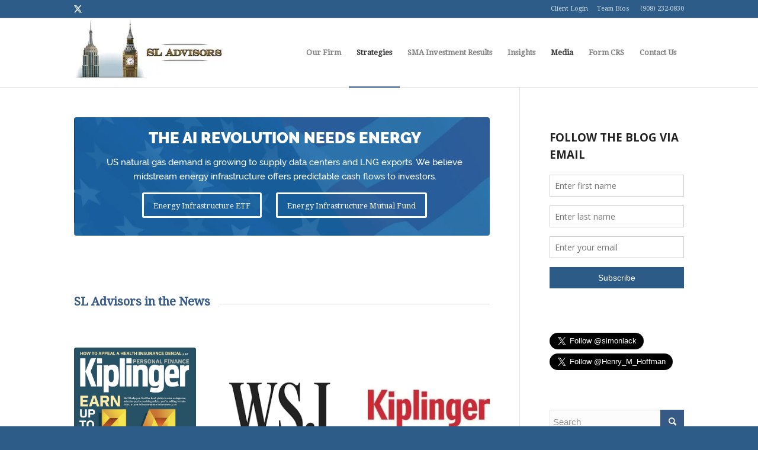

--- FILE ---
content_type: text/html; charset=UTF-8
request_url: https://sl-advisors.com/in-the-news-2
body_size: 62934
content:
<!DOCTYPE html>
<html lang="en-US" class="html_stretched responsive av-preloader-disabled  html_header_top html_logo_left html_main_nav_header html_menu_right html_large html_header_sticky html_header_shrinking html_header_topbar_active html_mobile_menu_tablet html_header_searchicon html_content_align_center html_header_unstick_top_disabled html_header_stretch_disabled html_av-submenu-hidden html_av-submenu-display-click html_av-overlay-side html_av-overlay-side-classic html_av-submenu-noclone html_entry_id_10164 av-cookies-no-cookie-consent av-no-preview av-default-lightbox html_text_menu_active av-mobile-menu-switch-default">
<head>
<meta charset="UTF-8" />


<!-- mobile setting -->
<meta name="viewport" content="width=device-width, initial-scale=1">

<!-- Scripts/CSS and wp_head hook -->
<meta name='robots' content='index, follow, max-image-preview:large, max-snippet:-1, max-video-preview:-1' />
	<style></style>
	
	<!-- This site is optimized with the Yoast SEO plugin v25.3.1 - https://yoast.com/wordpress/plugins/seo/ -->
	<title>In the News - SL-Advisors</title><link rel="preload" data-smush-preload as="image" href="https://b3547620.smushcdn.com/3547620/wp-content/uploads/2018/07/HOME-BGBANNER-hero.jpg?lossy=2&#038;strip=1&#038;webp=1" fetchpriority="high" />
<link crossorigin data-rocket-preconnect href="https://www.google-analytics.com" rel="preconnect">
<link crossorigin data-rocket-preconnect href="https://platform.twitter.com" rel="preconnect">
<link crossorigin data-rocket-preconnect href="https://fonts.googleapis.com" rel="preconnect">
<link crossorigin data-rocket-preconnect href="https://www.googletagmanager.com" rel="preconnect">
<link crossorigin data-rocket-preconnect href="https://a.mailmunch.co" rel="preconnect">
<link crossorigin data-rocket-preconnect href="https://b3547620.smushcdn.com" rel="preconnect">
<link crossorigin data-rocket-preconnect href="https://ajax.googleapis.com" rel="preconnect">
<link crossorigin data-rocket-preload as="font" href="https://fonts.gstatic.com/s/droidserif/v20/tDbI2oqRg1oM3QBjjcaDkOr9rAU.woff2" rel="preload">
<link crossorigin data-rocket-preload as="font" href="https://sl-advisors.com/wp-content/uploads/avia_fonts/type_fonts/raleway/raleway-black.ttf" rel="preload">
<link crossorigin data-rocket-preload as="font" href="https://sl-advisors.com/wp-content/uploads/avia_fonts/type_fonts/raleway/raleway-bold.ttf" rel="preload">
<link crossorigin data-rocket-preload as="font" href="https://sl-advisors.com/wp-content/uploads/avia_fonts/type_fonts/raleway/raleway-medium.ttf" rel="preload">
<link crossorigin data-rocket-preload as="font" href="https://sl-advisors.com/wp-content/uploads/avia_fonts/type_fonts/raleway/raleway-regular.ttf" rel="preload">
<link crossorigin data-rocket-preload as="font" href="https://sl-advisors.com/wp-content/themes/enfold/config-templatebuilder/avia-template-builder/assets/fonts/entypo-fontello.woff2" rel="preload">
<style id="wpr-usedcss">img:is([sizes=auto i],[sizes^="auto," i]){contain-intrinsic-size:3000px 1500px}@font-face{font-display:swap;font-family:'Droid Serif';font-style:normal;font-weight:400;src:url(https://fonts.gstatic.com/s/droidserif/v20/tDbI2oqRg1oM3QBjjcaDkOr9rAU.woff2) format('woff2');unicode-range:U+0000-00FF,U+0131,U+0152-0153,U+02BB-02BC,U+02C6,U+02DA,U+02DC,U+0304,U+0308,U+0329,U+2000-206F,U+20AC,U+2122,U+2191,U+2193,U+2212,U+2215,U+FEFF,U+FFFD}img.emoji{display:inline!important;border:none!important;box-shadow:none!important;height:1em!important;width:1em!important;margin:0 .07em!important;vertical-align:-.1em!important;background:0 0!important;padding:0!important}:where(.wp-block-button__link){border-radius:9999px;box-shadow:none;padding:calc(.667em + 2px) calc(1.333em + 2px);text-decoration:none}:root :where(.wp-block-button .wp-block-button__link.is-style-outline),:root :where(.wp-block-button.is-style-outline>.wp-block-button__link){border:2px solid;padding:.667em 1.333em}:root :where(.wp-block-button .wp-block-button__link.is-style-outline:not(.has-text-color)),:root :where(.wp-block-button.is-style-outline>.wp-block-button__link:not(.has-text-color)){color:currentColor}:root :where(.wp-block-button .wp-block-button__link.is-style-outline:not(.has-background)),:root :where(.wp-block-button.is-style-outline>.wp-block-button__link:not(.has-background)){background-color:initial;background-image:none}:where(.wp-block-calendar table:not(.has-background) th){background:#ddd}:where(.wp-block-columns){margin-bottom:1.75em}:where(.wp-block-columns.has-background){padding:1.25em 2.375em}:where(.wp-block-post-comments input[type=submit]){border:none}:where(.wp-block-cover-image:not(.has-text-color)),:where(.wp-block-cover:not(.has-text-color)){color:#fff}:where(.wp-block-cover-image.is-light:not(.has-text-color)),:where(.wp-block-cover.is-light:not(.has-text-color)){color:#000}:root :where(.wp-block-cover h1:not(.has-text-color)),:root :where(.wp-block-cover h2:not(.has-text-color)),:root :where(.wp-block-cover h3:not(.has-text-color)),:root :where(.wp-block-cover h4:not(.has-text-color)),:root :where(.wp-block-cover h5:not(.has-text-color)),:root :where(.wp-block-cover h6:not(.has-text-color)),:root :where(.wp-block-cover p:not(.has-text-color)){color:inherit}:where(.wp-block-file){margin-bottom:1.5em}:where(.wp-block-file__button){border-radius:2em;display:inline-block;padding:.5em 1em}:where(.wp-block-file__button):is(a):active,:where(.wp-block-file__button):is(a):focus,:where(.wp-block-file__button):is(a):hover,:where(.wp-block-file__button):is(a):visited{box-shadow:none;color:#fff;opacity:.85;text-decoration:none}:where(.wp-block-group.wp-block-group-is-layout-constrained){position:relative}h1.has-background,h2.has-background,h3.has-background{padding:1.25em 2.375em}:root :where(.wp-block-image.is-style-rounded img,.wp-block-image .is-style-rounded img){border-radius:9999px}:where(.wp-block-latest-comments:not([style*=line-height] .wp-block-latest-comments__comment)){line-height:1.1}:where(.wp-block-latest-comments:not([style*=line-height] .wp-block-latest-comments__comment-excerpt p)){line-height:1.8}:root :where(.wp-block-latest-posts.is-grid){padding:0}:root :where(.wp-block-latest-posts.wp-block-latest-posts__list){padding-left:0}ol,ul{box-sizing:border-box}:root :where(.wp-block-list.has-background){padding:1.25em 2.375em}:where(.wp-block-navigation.has-background .wp-block-navigation-item a:not(.wp-element-button)),:where(.wp-block-navigation.has-background .wp-block-navigation-submenu a:not(.wp-element-button)){padding:.5em 1em}:where(.wp-block-navigation .wp-block-navigation__submenu-container .wp-block-navigation-item a:not(.wp-element-button)),:where(.wp-block-navigation .wp-block-navigation__submenu-container .wp-block-navigation-submenu a:not(.wp-element-button)),:where(.wp-block-navigation .wp-block-navigation__submenu-container .wp-block-navigation-submenu button.wp-block-navigation-item__content),:where(.wp-block-navigation .wp-block-navigation__submenu-container .wp-block-pages-list__item button.wp-block-navigation-item__content){padding:.5em 1em}:root :where(p.has-background){padding:1.25em 2.375em}:where(p.has-text-color:not(.has-link-color)) a{color:inherit}:where(.wp-block-post-comments-form) input:not([type=submit]),:where(.wp-block-post-comments-form) textarea{border:1px solid #949494;font-family:inherit;font-size:1em}:where(.wp-block-post-comments-form) input:where(:not([type=submit]):not([type=checkbox])),:where(.wp-block-post-comments-form) textarea{padding:calc(.667em + 2px)}:where(.wp-block-post-excerpt){box-sizing:border-box;margin-bottom:var(--wp--style--block-gap);margin-top:var(--wp--style--block-gap)}:where(.wp-block-preformatted.has-background){padding:1.25em 2.375em}:where(.wp-block-search__button){border:1px solid #ccc;padding:6px 10px}:where(.wp-block-search__input){font-family:inherit;font-size:inherit;font-style:inherit;font-weight:inherit;letter-spacing:inherit;line-height:inherit;text-transform:inherit}:where(.wp-block-search__button-inside .wp-block-search__inside-wrapper){border:1px solid #949494;box-sizing:border-box;padding:4px}:where(.wp-block-search__button-inside .wp-block-search__inside-wrapper) .wp-block-search__input{border:none;border-radius:0;padding:0 4px}:where(.wp-block-search__button-inside .wp-block-search__inside-wrapper) .wp-block-search__input:focus{outline:0}:where(.wp-block-search__button-inside .wp-block-search__inside-wrapper) :where(.wp-block-search__button){padding:4px 8px}:root :where(.wp-block-separator.is-style-dots){height:auto;line-height:1;text-align:center}:root :where(.wp-block-separator.is-style-dots):before{color:currentColor;content:"···";font-family:serif;font-size:1.5em;letter-spacing:2em;padding-left:2em}:root :where(.wp-block-site-logo.is-style-rounded){border-radius:9999px}:where(.wp-block-social-links:not(.is-style-logos-only)) .wp-social-link{background-color:#f0f0f0;color:#444}:where(.wp-block-social-links:not(.is-style-logos-only)) .wp-social-link-amazon{background-color:#f90;color:#fff}:where(.wp-block-social-links:not(.is-style-logos-only)) .wp-social-link-bandcamp{background-color:#1ea0c3;color:#fff}:where(.wp-block-social-links:not(.is-style-logos-only)) .wp-social-link-behance{background-color:#0757fe;color:#fff}:where(.wp-block-social-links:not(.is-style-logos-only)) .wp-social-link-bluesky{background-color:#0a7aff;color:#fff}:where(.wp-block-social-links:not(.is-style-logos-only)) .wp-social-link-codepen{background-color:#1e1f26;color:#fff}:where(.wp-block-social-links:not(.is-style-logos-only)) .wp-social-link-deviantart{background-color:#02e49b;color:#fff}:where(.wp-block-social-links:not(.is-style-logos-only)) .wp-social-link-discord{background-color:#5865f2;color:#fff}:where(.wp-block-social-links:not(.is-style-logos-only)) .wp-social-link-dribbble{background-color:#e94c89;color:#fff}:where(.wp-block-social-links:not(.is-style-logos-only)) .wp-social-link-dropbox{background-color:#4280ff;color:#fff}:where(.wp-block-social-links:not(.is-style-logos-only)) .wp-social-link-etsy{background-color:#f45800;color:#fff}:where(.wp-block-social-links:not(.is-style-logos-only)) .wp-social-link-facebook{background-color:#0866ff;color:#fff}:where(.wp-block-social-links:not(.is-style-logos-only)) .wp-social-link-fivehundredpx{background-color:#000;color:#fff}:where(.wp-block-social-links:not(.is-style-logos-only)) .wp-social-link-flickr{background-color:#0461dd;color:#fff}:where(.wp-block-social-links:not(.is-style-logos-only)) .wp-social-link-foursquare{background-color:#e65678;color:#fff}:where(.wp-block-social-links:not(.is-style-logos-only)) .wp-social-link-github{background-color:#24292d;color:#fff}:where(.wp-block-social-links:not(.is-style-logos-only)) .wp-social-link-goodreads{background-color:#eceadd;color:#382110}:where(.wp-block-social-links:not(.is-style-logos-only)) .wp-social-link-google{background-color:#ea4434;color:#fff}:where(.wp-block-social-links:not(.is-style-logos-only)) .wp-social-link-gravatar{background-color:#1d4fc4;color:#fff}:where(.wp-block-social-links:not(.is-style-logos-only)) .wp-social-link-instagram{background-color:#f00075;color:#fff}:where(.wp-block-social-links:not(.is-style-logos-only)) .wp-social-link-lastfm{background-color:#e21b24;color:#fff}:where(.wp-block-social-links:not(.is-style-logos-only)) .wp-social-link-linkedin{background-color:#0d66c2;color:#fff}:where(.wp-block-social-links:not(.is-style-logos-only)) .wp-social-link-mastodon{background-color:#3288d4;color:#fff}:where(.wp-block-social-links:not(.is-style-logos-only)) .wp-social-link-medium{background-color:#000;color:#fff}:where(.wp-block-social-links:not(.is-style-logos-only)) .wp-social-link-meetup{background-color:#f6405f;color:#fff}:where(.wp-block-social-links:not(.is-style-logos-only)) .wp-social-link-patreon{background-color:#000;color:#fff}:where(.wp-block-social-links:not(.is-style-logos-only)) .wp-social-link-pinterest{background-color:#e60122;color:#fff}:where(.wp-block-social-links:not(.is-style-logos-only)) .wp-social-link-pocket{background-color:#ef4155;color:#fff}:where(.wp-block-social-links:not(.is-style-logos-only)) .wp-social-link-reddit{background-color:#ff4500;color:#fff}:where(.wp-block-social-links:not(.is-style-logos-only)) .wp-social-link-skype{background-color:#0478d7;color:#fff}:where(.wp-block-social-links:not(.is-style-logos-only)) .wp-social-link-snapchat{background-color:#fefc00;color:#fff;stroke:#000}:where(.wp-block-social-links:not(.is-style-logos-only)) .wp-social-link-soundcloud{background-color:#ff5600;color:#fff}:where(.wp-block-social-links:not(.is-style-logos-only)) .wp-social-link-spotify{background-color:#1bd760;color:#fff}:where(.wp-block-social-links:not(.is-style-logos-only)) .wp-social-link-telegram{background-color:#2aabee;color:#fff}:where(.wp-block-social-links:not(.is-style-logos-only)) .wp-social-link-threads{background-color:#000;color:#fff}:where(.wp-block-social-links:not(.is-style-logos-only)) .wp-social-link-tiktok{background-color:#000;color:#fff}:where(.wp-block-social-links:not(.is-style-logos-only)) .wp-social-link-tumblr{background-color:#011835;color:#fff}:where(.wp-block-social-links:not(.is-style-logos-only)) .wp-social-link-twitch{background-color:#6440a4;color:#fff}:where(.wp-block-social-links:not(.is-style-logos-only)) .wp-social-link-twitter{background-color:#1da1f2;color:#fff}:where(.wp-block-social-links:not(.is-style-logos-only)) .wp-social-link-vimeo{background-color:#1eb7ea;color:#fff}:where(.wp-block-social-links:not(.is-style-logos-only)) .wp-social-link-vk{background-color:#4680c2;color:#fff}:where(.wp-block-social-links:not(.is-style-logos-only)) .wp-social-link-wordpress{background-color:#3499cd;color:#fff}:where(.wp-block-social-links:not(.is-style-logos-only)) .wp-social-link-whatsapp{background-color:#25d366;color:#fff}:where(.wp-block-social-links:not(.is-style-logos-only)) .wp-social-link-x{background-color:#000;color:#fff}:where(.wp-block-social-links:not(.is-style-logos-only)) .wp-social-link-yelp{background-color:#d32422;color:#fff}:where(.wp-block-social-links:not(.is-style-logos-only)) .wp-social-link-youtube{background-color:red;color:#fff}:where(.wp-block-social-links.is-style-logos-only) .wp-social-link{background:0 0}:where(.wp-block-social-links.is-style-logos-only) .wp-social-link svg{height:1.25em;width:1.25em}:where(.wp-block-social-links.is-style-logos-only) .wp-social-link-amazon{color:#f90}:where(.wp-block-social-links.is-style-logos-only) .wp-social-link-bandcamp{color:#1ea0c3}:where(.wp-block-social-links.is-style-logos-only) .wp-social-link-behance{color:#0757fe}:where(.wp-block-social-links.is-style-logos-only) .wp-social-link-bluesky{color:#0a7aff}:where(.wp-block-social-links.is-style-logos-only) .wp-social-link-codepen{color:#1e1f26}:where(.wp-block-social-links.is-style-logos-only) .wp-social-link-deviantart{color:#02e49b}:where(.wp-block-social-links.is-style-logos-only) .wp-social-link-discord{color:#5865f2}:where(.wp-block-social-links.is-style-logos-only) .wp-social-link-dribbble{color:#e94c89}:where(.wp-block-social-links.is-style-logos-only) .wp-social-link-dropbox{color:#4280ff}:where(.wp-block-social-links.is-style-logos-only) .wp-social-link-etsy{color:#f45800}:where(.wp-block-social-links.is-style-logos-only) .wp-social-link-facebook{color:#0866ff}:where(.wp-block-social-links.is-style-logos-only) .wp-social-link-fivehundredpx{color:#000}:where(.wp-block-social-links.is-style-logos-only) .wp-social-link-flickr{color:#0461dd}:where(.wp-block-social-links.is-style-logos-only) .wp-social-link-foursquare{color:#e65678}:where(.wp-block-social-links.is-style-logos-only) .wp-social-link-github{color:#24292d}:where(.wp-block-social-links.is-style-logos-only) .wp-social-link-goodreads{color:#382110}:where(.wp-block-social-links.is-style-logos-only) .wp-social-link-google{color:#ea4434}:where(.wp-block-social-links.is-style-logos-only) .wp-social-link-gravatar{color:#1d4fc4}:where(.wp-block-social-links.is-style-logos-only) .wp-social-link-instagram{color:#f00075}:where(.wp-block-social-links.is-style-logos-only) .wp-social-link-lastfm{color:#e21b24}:where(.wp-block-social-links.is-style-logos-only) .wp-social-link-linkedin{color:#0d66c2}:where(.wp-block-social-links.is-style-logos-only) .wp-social-link-mastodon{color:#3288d4}:where(.wp-block-social-links.is-style-logos-only) .wp-social-link-medium{color:#000}:where(.wp-block-social-links.is-style-logos-only) .wp-social-link-meetup{color:#f6405f}:where(.wp-block-social-links.is-style-logos-only) .wp-social-link-patreon{color:#000}:where(.wp-block-social-links.is-style-logos-only) .wp-social-link-pinterest{color:#e60122}:where(.wp-block-social-links.is-style-logos-only) .wp-social-link-pocket{color:#ef4155}:where(.wp-block-social-links.is-style-logos-only) .wp-social-link-reddit{color:#ff4500}:where(.wp-block-social-links.is-style-logos-only) .wp-social-link-skype{color:#0478d7}:where(.wp-block-social-links.is-style-logos-only) .wp-social-link-snapchat{color:#fff;stroke:#000}:where(.wp-block-social-links.is-style-logos-only) .wp-social-link-soundcloud{color:#ff5600}:where(.wp-block-social-links.is-style-logos-only) .wp-social-link-spotify{color:#1bd760}:where(.wp-block-social-links.is-style-logos-only) .wp-social-link-telegram{color:#2aabee}:where(.wp-block-social-links.is-style-logos-only) .wp-social-link-threads{color:#000}:where(.wp-block-social-links.is-style-logos-only) .wp-social-link-tiktok{color:#000}:where(.wp-block-social-links.is-style-logos-only) .wp-social-link-tumblr{color:#011835}:where(.wp-block-social-links.is-style-logos-only) .wp-social-link-twitch{color:#6440a4}:where(.wp-block-social-links.is-style-logos-only) .wp-social-link-twitter{color:#1da1f2}:where(.wp-block-social-links.is-style-logos-only) .wp-social-link-vimeo{color:#1eb7ea}:where(.wp-block-social-links.is-style-logos-only) .wp-social-link-vk{color:#4680c2}:where(.wp-block-social-links.is-style-logos-only) .wp-social-link-whatsapp{color:#25d366}:where(.wp-block-social-links.is-style-logos-only) .wp-social-link-wordpress{color:#3499cd}:where(.wp-block-social-links.is-style-logos-only) .wp-social-link-x{color:#000}:where(.wp-block-social-links.is-style-logos-only) .wp-social-link-yelp{color:#d32422}:where(.wp-block-social-links.is-style-logos-only) .wp-social-link-youtube{color:red}:root :where(.wp-block-social-links .wp-social-link a){padding:.25em}:root :where(.wp-block-social-links.is-style-logos-only .wp-social-link a){padding:0}:root :where(.wp-block-social-links.is-style-pill-shape .wp-social-link a){padding-left:.6666666667em;padding-right:.6666666667em}:root :where(.wp-block-tag-cloud.is-style-outline){display:flex;flex-wrap:wrap;gap:1ch}:root :where(.wp-block-tag-cloud.is-style-outline a){border:1px solid;font-size:unset!important;margin-right:0;padding:1ch 2ch;text-decoration:none!important}:root :where(.wp-block-table-of-contents){box-sizing:border-box}:where(.wp-block-term-description){box-sizing:border-box;margin-bottom:var(--wp--style--block-gap);margin-top:var(--wp--style--block-gap)}:where(pre.wp-block-verse){font-family:inherit}:root{--wp--preset--font-size--normal:16px;--wp--preset--font-size--huge:42px}.aligncenter{clear:both}html :where(.has-border-color){border-style:solid}html :where([style*=border-top-color]){border-top-style:solid}html :where([style*=border-right-color]){border-right-style:solid}html :where([style*=border-bottom-color]){border-bottom-style:solid}html :where([style*=border-left-color]){border-left-style:solid}html :where([style*=border-width]){border-style:solid}html :where([style*=border-top-width]){border-top-style:solid}html :where([style*=border-right-width]){border-right-style:solid}html :where([style*=border-bottom-width]){border-bottom-style:solid}html :where([style*=border-left-width]){border-left-style:solid}html :where(img[class*=wp-image-]){height:auto;max-width:100%}:where(figure){margin:0 0 1em}html :where(.is-position-sticky){--wp-admin--admin-bar--position-offset:var(--wp-admin--admin-bar--height,0px)}@media screen and (max-width:600px){html :where(.is-position-sticky){--wp-admin--admin-bar--position-offset:0px}}:root{--wp--preset--aspect-ratio--square:1;--wp--preset--aspect-ratio--4-3:4/3;--wp--preset--aspect-ratio--3-4:3/4;--wp--preset--aspect-ratio--3-2:3/2;--wp--preset--aspect-ratio--2-3:2/3;--wp--preset--aspect-ratio--16-9:16/9;--wp--preset--aspect-ratio--9-16:9/16;--wp--preset--color--black:#000000;--wp--preset--color--cyan-bluish-gray:#abb8c3;--wp--preset--color--white:#ffffff;--wp--preset--color--pale-pink:#f78da7;--wp--preset--color--vivid-red:#cf2e2e;--wp--preset--color--luminous-vivid-orange:#ff6900;--wp--preset--color--luminous-vivid-amber:#fcb900;--wp--preset--color--light-green-cyan:#7bdcb5;--wp--preset--color--vivid-green-cyan:#00d084;--wp--preset--color--pale-cyan-blue:#8ed1fc;--wp--preset--color--vivid-cyan-blue:#0693e3;--wp--preset--color--vivid-purple:#9b51e0;--wp--preset--color--metallic-red:#b02b2c;--wp--preset--color--maximum-yellow-red:#edae44;--wp--preset--color--yellow-sun:#eeee22;--wp--preset--color--palm-leaf:#83a846;--wp--preset--color--aero:#7bb0e7;--wp--preset--color--old-lavender:#745f7e;--wp--preset--color--steel-teal:#5f8789;--wp--preset--color--raspberry-pink:#d65799;--wp--preset--color--medium-turquoise:#4ecac2;--wp--preset--gradient--vivid-cyan-blue-to-vivid-purple:linear-gradient(135deg,rgba(6, 147, 227, 1) 0%,rgb(155, 81, 224) 100%);--wp--preset--gradient--light-green-cyan-to-vivid-green-cyan:linear-gradient(135deg,rgb(122, 220, 180) 0%,rgb(0, 208, 130) 100%);--wp--preset--gradient--luminous-vivid-amber-to-luminous-vivid-orange:linear-gradient(135deg,rgba(252, 185, 0, 1) 0%,rgba(255, 105, 0, 1) 100%);--wp--preset--gradient--luminous-vivid-orange-to-vivid-red:linear-gradient(135deg,rgba(255, 105, 0, 1) 0%,rgb(207, 46, 46) 100%);--wp--preset--gradient--very-light-gray-to-cyan-bluish-gray:linear-gradient(135deg,rgb(238, 238, 238) 0%,rgb(169, 184, 195) 100%);--wp--preset--gradient--cool-to-warm-spectrum:linear-gradient(135deg,rgb(74, 234, 220) 0%,rgb(151, 120, 209) 20%,rgb(207, 42, 186) 40%,rgb(238, 44, 130) 60%,rgb(251, 105, 98) 80%,rgb(254, 248, 76) 100%);--wp--preset--gradient--blush-light-purple:linear-gradient(135deg,rgb(255, 206, 236) 0%,rgb(152, 150, 240) 100%);--wp--preset--gradient--blush-bordeaux:linear-gradient(135deg,rgb(254, 205, 165) 0%,rgb(254, 45, 45) 50%,rgb(107, 0, 62) 100%);--wp--preset--gradient--luminous-dusk:linear-gradient(135deg,rgb(255, 203, 112) 0%,rgb(199, 81, 192) 50%,rgb(65, 88, 208) 100%);--wp--preset--gradient--pale-ocean:linear-gradient(135deg,rgb(255, 245, 203) 0%,rgb(182, 227, 212) 50%,rgb(51, 167, 181) 100%);--wp--preset--gradient--electric-grass:linear-gradient(135deg,rgb(202, 248, 128) 0%,rgb(113, 206, 126) 100%);--wp--preset--gradient--midnight:linear-gradient(135deg,rgb(2, 3, 129) 0%,rgb(40, 116, 252) 100%);--wp--preset--font-size--small:1rem;--wp--preset--font-size--medium:1.125rem;--wp--preset--font-size--large:1.75rem;--wp--preset--font-size--x-large:clamp(1.75rem, 3vw, 2.25rem);--wp--preset--spacing--20:0.44rem;--wp--preset--spacing--30:0.67rem;--wp--preset--spacing--40:1rem;--wp--preset--spacing--50:1.5rem;--wp--preset--spacing--60:2.25rem;--wp--preset--spacing--70:3.38rem;--wp--preset--spacing--80:5.06rem;--wp--preset--shadow--natural:6px 6px 9px rgba(0, 0, 0, .2);--wp--preset--shadow--deep:12px 12px 50px rgba(0, 0, 0, .4);--wp--preset--shadow--sharp:6px 6px 0px rgba(0, 0, 0, .2);--wp--preset--shadow--outlined:6px 6px 0px -3px rgba(255, 255, 255, 1),6px 6px rgba(0, 0, 0, 1);--wp--preset--shadow--crisp:6px 6px 0px rgba(0, 0, 0, 1)}:root{--wp--style--global--content-size:800px;--wp--style--global--wide-size:1130px}:where(body){margin:0}:where(.is-layout-flex){gap:.5em}:where(.is-layout-grid){gap:.5em}body{padding-top:0;padding-right:0;padding-bottom:0;padding-left:0}a:where(:not(.wp-element-button)){text-decoration:underline}:root :where(.wp-element-button,.wp-block-button__link){background-color:#32373c;border-width:0;color:#fff;font-family:inherit;font-size:inherit;line-height:inherit;padding:calc(.667em + 2px) calc(1.333em + 2px);text-decoration:none}:where(.wp-block-post-template.is-layout-flex){gap:1.25em}:where(.wp-block-post-template.is-layout-grid){gap:1.25em}:where(.wp-block-columns.is-layout-flex){gap:2em}:where(.wp-block-columns.is-layout-grid){gap:2em}:root :where(.wp-block-pullquote){font-size:1.5em;line-height:1.6}.mejs-container{clear:both;max-width:100%}.mejs-container *{font-family:Helvetica,Arial}.mejs-container{background:#222}.wp-video-shortcode video,video.wp-video-shortcode{max-width:100%;display:inline-block}.wp-playlist-tracks{margin-top:10px}.wp-playlist-item{position:relative;cursor:pointer;padding:0 3px;border-bottom:1px solid #ccc}.wp-playlist-item:last-child{border-bottom:0}html{min-width:910px}html.responsive{min-width:0}.boxed#top{margin:0 auto;overflow:visible}.container{position:relative;width:100%;margin:0 auto;padding:0 50px;clear:both}.inner-container{position:relative;height:100%;width:100%}.container_wrap{clear:both;position:relative;border-top-style:solid;border-top-width:1px}.units{float:left;display:inline;margin-left:50px;position:relative;z-index:1;min-height:1px}.row{position:relative;margin-bottom:20px;clear:both}#wrap_all{width:100%;position:static;z-index:2;overflow:hidden}.boxed #wrap_all{overflow:visible}body .units.alpha,body div .first{margin-left:0;clear:left}body .units.alpha{width:100%}.boxed#top{width:1010px}.container{max-width:1010px}@media only screen and (min-width:768px) and (max-width:989px){.responsive #top{overflow-x:hidden}.responsive .boxed#top{width:782px}.responsive .container{max-width:782px}.responsive.html_mobile_menu_tablet .boxed #wrap_all{overflow:hidden}}@media only screen and (max-width:767px){.responsive .boxed #wrap_all{overflow:hidden}.responsive #top{overflow-x:hidden}.responsive .boxed#top{width:100%;max-width:100%}.responsive #top #wrap_all .container{width:85%;max-width:85%;margin:0 auto;padding-left:0;padding-right:0;float:none}.responsive .units{margin:0}.responsive #top #wrap_all .flex_column,.responsive #top .container .av-content-small{margin:0;margin-bottom:20px;width:100%}.responsive #top #wrap_all .flex_column:empty{margin:0}.responsive #top #wrap_all .av-layout-grid-container .av_one_full{margin-bottom:0}}.container:after{content:"\0020";display:block;height:0;clear:both;visibility:hidden}.clearfix:after,.clearfix:before,.flex_column:after,.flex_column:before,.widget:after,.widget:before{content:'\0020';display:block;overflow:hidden;visibility:hidden;width:0;height:0}.clearfix:after,.flex_column:after{clear:both}.clearfix,.row{zoom:1}.clear{clear:both;display:block;overflow:hidden;visibility:hidden;width:0;height:0}body div .first{margin-left:0}div .flex_column{z-index:1;float:left;position:relative;min-height:1px;width:100%}div .av_one_third{margin-left:6%;width:29.333333333333332%}a,address,article,aside,audio,b,body,canvas,caption,center,code,div,dl,dt,em,embed,fieldset,figcaption,figure,footer,form,h1,h2,h3,header,html,i,iframe,img,label,legend,li,menu,nav,object,ol,output,p,s,section,small,span,strong,table,tbody,time,tr,tt,ul,var,video{margin:0;padding:0;border:0;font-size:100%;font:inherit;vertical-align:baseline}body figure{margin:0}article,aside,figcaption,figure,footer,header,menu,nav,section{display:block}body{line-height:1em}ol,ul{list-style:none}table{border-collapse:collapse;border-spacing:0}*{box-sizing:border-box}.responsive body,html.responsive{overflow-x:hidden}body{font:13px/1.65em HelveticaNeue,"Helvetica Neue",Helvetica,Arial,sans-serif;color:#444;-webkit-text-size-adjust:100%}h1,h2,h3{font-weight:600}#top h1 a,#top h2 a,#top h3 a{font-weight:inherit;text-decoration:none;color:inherit}#top h1 strong,#top h2 strong,#top h3 strong{color:inherit}h1{font-size:34px;line-height:1.1em;margin-bottom:14px}h2{font-size:28px;line-height:1.1em;margin-bottom:10px}h3{font-size:20px;line-height:1.1em;margin-bottom:8px}.flex_column h1 a:hover,.flex_column h2 a:hover,.flex_column h3 a:hover{text-decoration:underline}p+h1,p+h2,p+h3{margin-top:1.5em}p{margin:.85em 0}p img{margin:0}em{font-style:italic}b,strong{font-weight:700}small{font-size:80%}a{text-decoration:none;outline:0;max-width:100%}#top a:where(:not(.wp-element-button)){text-decoration:none}a:focus,a:hover,a:visited{outline:0;text-decoration:underline}p a,p a:visited{line-height:inherit}#top .avia_hidden_link_text{display:none}ol,ul{margin-bottom:20px}ul{list-style:none;margin-left:7px}ol{list-style:decimal;margin-left:15px}ul.square{list-style:square}ul.circle{list-style:circle}.entry-content-wrapper ul{list-style:disc}ol ol,ol ul,ul ol,ul ul{margin:4px 0 5px 30px}ol ol li,ol ul li,ul ol li,ul ul li{margin-bottom:6px}.entry-content-wrapper li{margin-left:1em;padding:3px 0}.entry-content-wrapper div li{text-indent:0}a img,img{border:none;padding:0;margin:0;display:inline-block;max-width:100%;height:auto}small.avia-copyright{display:none}#submit,.button,input[type=submit]{padding:9px 22px;cursor:pointer;border:none;-webkit-appearance:none;border-radius:0}[data-av_icon]:before{-webkit-font-smoothing:antialiased;-moz-osx-font-smoothing:grayscale;font-weight:400;content:attr(data-av_icon);speak:never}#top form{margin-bottom:20px}#top fieldset{margin-bottom:20px}#top input[type=email],#top input[type=input],#top input[type=number],#top input[type=search],#top input[type=text],#top input[type=url],#top select,#top textarea{-webkit-appearance:none;border:1px solid #e1e1e1;padding:8px 6px;outline:0;font:1em HelveticaNeue,"Helvetica Neue",Helvetica,Arial,sans-serif;color:#777;margin:0;width:100%;display:block;margin-bottom:20px;background:#fff;border-radius:0}#top input[type=email]:focus,#top input[type=number]:focus,#top input[type=search]:focus,#top input[type=text]:focus,#top input[type=url]:focus,#top textarea:focus{box-shadow:0 0 2px 0 rgba(0,0,0,.2);color:#555}#top textarea{min-height:60px;line-height:1.5em}#top label{font-weight:700;font-size:.92em}#top legend{display:block;font-weight:400;font-size:1.2em}#top select{width:100%}#top input[type=checkbox]{display:inline}#top label span,#top legend span{font-weight:400;font-size:13px;color:#444}#top textarea{width:100%}#top #wrap_all .valid .select{border:1px solid #9aa600}#top #wrap_all .error .select{border:1px solid #df653e}#top #wrap_all .ajax_alert .select{border:1px solid #ffb628}table{width:100%;padding:0;margin:0 0 20px;font-size:13px}table caption{padding:0 0 5px;width:auto;font-style:italic;text-align:right;font-size:12px}code{font-family:Monaco,"Andale Mono","Courier New",Courier,monospace}embed,iframe,object{max-width:100%}.hidden{position:absolute;top:0;visibility:hidden}.image-overlay{position:absolute;background:#fff;z-index:300;height:100%;width:100%;opacity:0}.avia_transform a .image-overlay{transition:opacity .4s ease-in-out}.avia_transform a:hover .image-overlay{opacity:.7!important}.image-overlay .image-overlay-inside{height:100%;width:100%;position:absolute;left:0;top:0}.image-overlay .image-overlay-inside:before{position:absolute;border-radius:50px;background:#000;height:80px;width:80px;line-height:80px;left:50%;top:50%;margin:-40px 0 0 -40px;z-index:500;text-align:center;color:#fff}.image-overlay .image-overlay-inside:before{content:"\E869";font-family:entypo-fontello;font-size:18px;font-weight:400}.image-overlay.overlay-type-extern .image-overlay-inside:before{content:"\E832"}.image-overlay.overlay-type-video .image-overlay-inside:before{content:"\E897"}.entry-content-wrapper a:hover .alignleft,body .alignleft{float:left;margin:4px 10px 0 0;display:block;position:relative}.entry-content-wrapper a:hover .alignright,body .alignright{float:right;margin:4px 0 0 10px;display:block;position:relative}.entry-content-wrapper a:hover .aligncenter,body .aligncenter{clear:both;display:block;margin:10px auto;padding:10px 0;position:relative}.alignleft img,.alignright img{display:block}#top .gallery a,#top .gallery a img{border:none;max-width:100%;display:block;position:relative}.avia_textblock .gallery p{display:none}.wp-caption-text{display:block;font-size:11px;font-style:italic;margin:0 auto;padding:3px 10px 5px;text-align:center;font-family:Georgia,"Times New Roman";float:none}@media print{a,p,strong{color:#000!important}a{text-decoration:underline}.container{width:100%}#top{overflow-x:hidden}.boxed#top{width:100%}.container{width:100%;margin:0 auto}.units{margin:0}#top .flex_column,.container .one.units,.container .ten.units{margin:0;margin-bottom:20px;width:100%}.html_header_top.html_header_sticky #header{position:relative;top:0}#header_main{border-bottom:0}#footer,#scroll-top-link,#top #main .sidebar,.image-overlay,nav{display:none}.content{border:0}.boxed .container{margin:0}.avia-layerslider{display:none}#top .tab_titles{display:none}#top .tab_content{display:block;visibility:visible;z-index:3;position:relative;overflow:auto;border-style:solid;border-width:1px;border-radius:2px;left:0;width:auto;background-color:#fcfcfc;color:#666}#top .toggle_wrap{visibility:visible;display:block;position:static}.grid-sort-container{width:60%;margin:0 auto}#top .isotope-item{position:initial!important;top:0!important;left:0!important;transform:translate3d(0,0,0)!important}.avia-progress-bar{margin:5px 0;border:1px solid #555!important;border-radius:3px!important}.avia-progress-bar .progress{box-shadow:inset 0 0 0 0 transparent!important;border:0!important}.avia-progress-bar div.progress .bar{border:0 solid;border-right:1px solid #555!important;border-radius:0}body div .avia-testimonial{display:block;float:left}.avia_transform .avia-gallery-thumb img{opacity:1}}#header{position:relative;z-index:501;width:100%;background:0 0}#header_main .container,.main_menu ul:first-child>li a{height:88px;line-height:88px}.html_header_top.html_header_sticky #main{padding-top:88px}.html_header_top.html_header_sticky #header{position:fixed}.html_header_top.html_header_sticky.html_large #main{padding-top:116px}.html_header_top.html_header_sticky.html_large #header_main .container,.html_header_top.html_header_sticky.html_large.html_main_nav_header .main_menu ul:first-child>li a{height:116px;line-height:116px}#header_main_alternate{z-index:2}#header #header_main_alternate .container{max-height:none;height:auto}#header_main_alternate .main_menu .menu li ul ul{left:207px}#header_main_alternate .avia_mega_div{right:auto;left:0}.html_header_top.html_logo_center .main_menu{text-align:center}.html_header_top.html_logo_center #header_main_alternate .main_menu ul:first-child{display:inline-block;width:auto;position:static}.html_header_top.html_logo_center .logo{left:50%;transform:translate(-50%,0)}.html_header_top.html_header_topbar_active.html_header_sticky #top #main{padding-top:119px}.html_header_top.html_header_topbar_active.html_header_sticky.html_large #top #main{padding-top:147px}.av_icon_active_left .social_bookmarks{float:left}.av_phone_active_right .phone-info{float:right}.phone-info{float:left;font-weight:700;line-height:20px;font-size:11px;padding:5px 0}.phone-info div{display:inline-block;line-height:1em}#top nav .social_bookmarks{position:relative;top:50%;margin-top:-16px;right:0;overflow:hidden;clear:none;float:left}.avia-menu.av_menu_icon_beside{padding-right:25px;margin-right:25px;border-right-width:1px;border-right-style:solid;transition:border-color .2s ease-in-out}#header_meta{border-top:none;z-index:10;min-height:30px;border-bottom-style:solid;border-bottom-width:1px;margin-bottom:-1px}#header_meta .container{min-height:30px}#header_main{border-bottom-width:1px;border-bottom-style:solid;z-index:1}.header_bg{position:absolute;top:0;left:0;width:100%;height:100%;opacity:.95;z-index:0;transition:all .4s ease-in-out;-webkit-perspective:1000px;-webkit-backface-visibility:hidden}#top .av_header_transparency .main_menu ul:first-child>li>a:focus,#top .av_header_transparency .main_menu ul:first-child>li>a:hover{opacity:.8;transition:opacity .4s ease-in-out}#top .av_header_transparency #header_main,#top .av_header_transparency .avia-menu.av_menu_icon_beside{border-color:transparent}#top .av_header_transparency .header_bg{background-color:transparent;opacity:0}#top .av_header_transparency .phone-info,#top .av_header_transparency .social_bookmarks li a{color:inherit}#top #header.av_header_transparency .avia_mega_div{margin-top:1px;padding-top:1px}#top .av_header_transparency .avia-menu-fx{bottom:22%;width:70%;left:15%}#top .av_header_transparency #header_meta li{border-color:rgba(255,255,255,.25);color:inherit}#top .av_header_transparency #header_meta{background:0 0;box-shadow:none;border-bottom:1px solid rgba(255,255,255,.25)}.html_header_sidebar #top #header{width:300px;position:absolute;min-height:100%;border-bottom:none}.html_header_sidebar #top #header_main{border-top:none}.html_header_sidebar #header .container{width:100%;height:auto;line-height:1.3em;padding:0;float:none;max-width:100%}.html_header_sidebar .header_bg{opacity:1}.html_header_sidebar .logo{position:relative;clear:both;padding:40px;border-bottom-style:solid;border-bottom-width:1px;height:auto;max-height:none;width:100%}.html_header_sidebar .logo img,.html_header_sidebar .logo svg{width:100%;max-height:none;padding:0;height:auto}.html_header_sidebar .main_menu{position:relative;clear:both;z-index:200}.html_header_sidebar #header .av-main-nav,.html_header_sidebar #header .av-main-nav-wrap{width:100%}.html_header_sidebar #header .av-main-nav{padding:20px 0}.html_header_sidebar #header .av-main-nav>li{float:none;display:block;margin:0 13%}.html_header_sidebar #header .av-main-nav>li>a{line-height:1.3em;height:auto;padding:15px 3px;border-bottom-style:solid;border-bottom-width:1px;margin:0 auto}.html_header_sidebar #header .av-main-nav>li>a .avia-menu-text{font-size:inherit;font-weight:400;display:block}.html_header_sidebar #header .av-main-nav>li:last-child>a{border:none}.html_header_sidebar #header .av-main-nav>li:nth-last-child(2)>a{border:none}.html_header_sidebar #header .avia-menu-fx{display:none}.html_header_sidebar .av-main-nav ul{border-top-width:1px}.html_header_sidebar #top .av-main-nav ul a{padding:12px 15px}.html_header_sidebar #main>.avia-builder-el-0{border-top:none}.html_header_sidebar #top #header .avia_mega_div>.sub-menu{border-width:1px;border-style:solid}.html_header_sidebar .container_wrap{width:100%}.html_header_sidebar #top #header .social_bookmarks{position:relative;top:0;margin:0;border-top-style:solid;border-top-width:1px;clear:both;display:table;width:100%;table-layout:fixed}.html_header_sidebar #top #header .social_bookmarks li{float:none;display:table-cell;text-align:center}.html_header_sidebar #top #header .social_bookmarks li.social_icon_1 a{border:none}.html_header_sidebar #top #header .social_bookmarks li a{width:100%;border-radius:0;border-left-style:solid;border-left-width:1px;padding:10px 0}.html_header_sidebar .container_wrap_first{float:left}.av-hamburger{padding:0;display:inline-block;cursor:pointer;font:inherit;color:inherit;text-transform:none;background-color:transparent;border:0;margin:0;overflow:visible}.av-hamburger-box{width:35px;height:24px;display:inline-block;position:relative}.av-hamburger-inner{display:block;top:50%;margin-top:-2px}.av-hamburger-inner,.av-hamburger-inner::after,.av-hamburger-inner::before{width:40px;height:3px;background-color:#000;border-radius:3px;position:absolute;transition:transform .15s ease}.av-hamburger-inner::after,.av-hamburger-inner::before{content:"";display:block}.av-hamburger-inner::before{top:-10px}.av-hamburger-inner::after{bottom:-10px}.av-hamburger--spin .av-hamburger-inner{transition-duration:.3s;transition-timing-function:cubic-bezier(0.55,0.055,0.675,0.19)}.av-hamburger--spin .av-hamburger-inner::before{transition:top .1s .34s ease-in,opacity .1s ease-in,background-color .15s ease}.av-hamburger--spin .av-hamburger-inner::after{transition:bottom .1s .34s ease-in,transform .3s cubic-bezier(.55,.055,.675,.19),background-color .15s ease}.av-hamburger--spin.is-active .av-hamburger-inner{transform:rotate(225deg);transition-delay:0.14s;transition-timing-function:cubic-bezier(0.215,0.61,0.355,1)}.av-hamburger--spin.is-active .av-hamburger-inner::before{top:0;opacity:0;transition:top .1s ease-out,opacity .1s .14s ease-out,background-color .15s ease}.av-hamburger--spin.is-active .av-hamburger-inner::after{bottom:0;transform:rotate(-90deg);transition:bottom .1s ease-out,transform .3s .14s cubic-bezier(.215,.61,.355,1),background-color .15s ease}.av-burger-menu-main{display:none;transition:padding .3s ease-out}.js_active.html_burger_menu #avia-menu>li{display:none}.html_burger_menu #top #avia-menu .menu-item-search-dropdown,.js_active.html_burger_menu #avia-menu .av-burger-menu-main{display:block}.av-burger-menu-main{cursor:pointer}.av-burger-menu-main a{padding-left:10px}.av-hamburger strong{display:none}.av-hamburger-box{height:8px}.av-hamburger-inner,.av-hamburger-inner::after,.av-hamburger-inner::before{width:100%}.html_burger_menu #top #wrap_all .menu-item-search-dropdown>a{font-size:24px}html.av-burger-overlay-active #top .menu-item-search-dropdown>a{color:#fff}.html_header_sidebar #top div .av-burger-menu-main{display:none}.av-burger-overlay{position:fixed;width:100%;height:100%;top:0;left:0;right:0;z-index:100;display:none;overflow:hidden;opacity:0}.av-burger-overlay-bg,.av-burger-overlay-inner{position:absolute;top:0;left:0;height:100%;width:100%;min-height:700px;display:table;vertical-align:middle;text-align:center;z-index:5}.av-burger-overlay-bg{z-index:3;opacity:.9;background:#000;display:block;position:fixed}.av-burger-overlay-scroll{overflow:auto;position:absolute;height:100%;width:100%;z-index:10;-webkit-overflow-scrolling:touch}#av-burger-menu-ul li a{position:relative;display:block;transition:none}#av-burger-menu-ul li ul{background:0 0}html.av-burger-overlay-active #header_meta,html.av-burger-overlay-active #top .social_bookmarks{z-index:1}.av-burger-overlay-active #top .av-hamburger-inner,.av-burger-overlay-active #top .av-hamburger-inner::after,.av-burger-overlay-active #top .av-hamburger-inner::before{background-color:#fff}.av-burger-overlay-active #top #header .av-main-nav>li>a{background:0 0}.av-burger-overlay-active #scroll-top-link{z-index:150}#top #av-burger-menu-ul{display:table-cell;height:100%;width:100%;vertical-align:middle;padding:125px 0}@media only screen and (orientation:landscape) and (max-width:989px){#top #av-burger-menu-ul{vertical-align:top}}.html_header_top.html_logo_center.av-burger-overlay-active .menu-item-avia-special{z-index:150}#top #wrap_all #av-burger-menu-ul>li{opacity:0;position:relative;top:18px;transition:opacity .3s ease-out,top .3s ease-out,left .3s ease-out;transform:translate3d(0,0,0)}.avia_desktop.avia-safari #top #wrap_all #av-burger-menu-ul>li{transform:none}#top #wrap_all #header #av-burger-menu-ul>li.av-active-burger-items{opacity:1;top:0;left:0}#av-burger-menu-ul .avia-menu-fx{display:none}.html_av-overlay-side .av-burger-overlay-bg{opacity:.3;cursor:pointer}.html_av-overlay-side #top .av-burger-overlay li{margin:0}.html_av-overlay-side #top #wrap_all .av-burger-overlay li a{line-height:1.3em;height:auto;padding:15px 50px;display:block;text-align:left;text-decoration:none}.html_av-overlay-side #top .av-burger-overlay li a:hover{text-decoration:none}.html_av-overlay-side #top #wrap_all #av-burger-menu-ul>li{top:0;left:18px}.html_av-overlay-side #top #wrap_all .av-burger-overlay li li a{padding-left:70px}.html_av-overlay-side #top #wrap_all .av-burger-overlay li li li a{padding-left:90px}.html_av-overlay-side #top #wrap_all .av-burger-overlay li li li li a{padding-left:110px}.html_av-overlay-side #top #wrap_all .av-burger-overlay li li li li li a{padding-left:130px}.html_av-overlay-side .av-burger-overlay-scroll{width:350px;right:0;max-width:100%;transform:translateX(350px);transition:all .5s cubic-bezier(.75,0,.25,1)}.html_av-overlay-side.av-burger-overlay-active-delayed .av-burger-overlay-scroll{transform:translateX(0)}.html_av-overlay-side #top #wrap_all #av-burger-menu-ul>li{opacity:1;top:0;left:0}.html_av-overlay-side-classic #top .av-burger-overlay{font-size:1em}.html_av-overlay-side-classic #av-burger-menu-ul{vertical-align:top}.html_av-overlay-side-classic #top .av-burger-overlay li a{border-bottom-style:solid;border-bottom-width:1px}.html_av-overlay-side-classic #top .av-burger-overlay li li .avia-bullet{height:1px;display:block;position:absolute;margin-top:0;opacity:.3;border:none!important;width:7px;left:50px;top:50%}.html_av-overlay-side-classic #top .av-burger-overlay li li li .avia-bullet{left:70px}.html_av-overlay-side-classic #top .av-burger-overlay li li li li .avia-bullet{left:90px}.html_av-overlay-side-classic #top .av-burger-overlay li li li li li .avia-bullet{left:110px}.html_av-overlay-side-classic #top .av-burger-overlay li li li li li li .avia-bullet{left:130px}.html_av-submenu-hidden #av-burger-menu-ul li ul{display:none}.html_av-submenu-hidden .av-submenu-indicator{display:inline-block;padding:0 10px;font-size:11px;opacity:.5;vertical-align:top;float:right;transition:all .2s ease-out;position:absolute;right:30px;top:50%;margin-top:-9px;height:20px;line-height:20px}.html_av-submenu-hidden .av-submenu-indicator:before{content:"\E87d";font-family:entypo-fontello}.html_av-submenu-hidden .av-show-submenu>a>.av-submenu-indicator{transform:rotate(90deg)}div .logo{float:left;position:absolute;left:0;z-index:1}.logo,.logo a{overflow:hidden;position:relative;display:block;height:100%}.logo img,.logo svg{padding:0;display:block;width:auto;height:auto;max-height:100%;image-rendering:auto;position:relative;z-index:2;transition:opacity .4s ease-in-out}.logo svg{height:100%}.main_menu{clear:none;position:absolute;z-index:100;line-height:30px;height:100%;margin:0;right:0}.av-main-nav-wrap{float:left;position:relative;z-index:3}.av-main-nav-wrap ul{margin:0;padding:0}.av-main-nav{z-index:110;position:relative}.av-main-nav ul{display:none;margin-left:0;left:0;position:absolute;top:100%;width:208px;z-index:2;padding:0;box-shadow:0 8px 15px rgba(0,0,0,.1);margin-top:-1px}.av-main-nav ul li{margin:0;padding:0;width:100%}.av-main-nav ul li a{border-right-style:solid;border-right-width:1px;border-left-style:solid;border-left-width:1px}.av-main-nav ul li:last-child>a{border-bottom-style:solid;border-bottom-width:1px}.av-main-nav li{float:left;position:relative;z-index:20}.av-main-nav li:hover{z-index:100}.av-main-nav>li>ul{border-top-width:2px;border-top-style:solid}.av-main-nav>li{line-height:30px}.av-main-nav li a{max-width:none}.av-main-nav>li>a{display:block;text-decoration:none;padding:0 13px;font-weight:400;font-weight:600;font-size:13px;transition:background-color .4s ease-in-out,color .4s ease-in-out,border-color .4s ease-in-out}.av-main-nav>li>a{transition:none;transition:background-color .4s ease-in-out,color .4s ease-in-out,border-color .4s ease-in-out}.av_header_transparency .av-main-nav>li>a{transition:border-color .2s ease-in-out}#top .av-main-nav ul a{width:100%;height:auto;float:left;text-align:left;line-height:23px;padding:8px 15px;font-size:12px;min-height:23px;max-width:none;text-decoration:none;font-family:inherit}#top .av-main-nav ul ul{left:-207px;top:0;margin:0;border-top-style:solid;border-top-width:1px;padding-top:0}.av-main-nav li:hover ul ul{display:none}#top .av-main-nav li:hover>ul{display:block}.avia-menu-fx{position:absolute;bottom:-1px;height:2px;z-index:10;width:100%;left:0;opacity:0;visibility:hidden}.av-main-nav li:hover .avia-menu-fx,.av-main-nav li:hover .current_page_item>a>.avia-menu-fx,.current-menu-item>a>.avia-menu-fx{opacity:1;visibility:visible}.avia-menu-fx .avia-arrow-wrap{height:10px;width:10px;position:absolute;top:-10px;left:50%;margin-left:-5px;overflow:hidden;display:none;visibility:hidden}.current-menu-item>a>.avia-menu-fx>.avia-arrow-wrap,.current_page_item>a>.avia-menu-fx>.avia-arrow-wrap{display:block}.avia-menu-fx .avia-arrow-wrap .avia-arrow{top:10px}.html_main_nav_header.html_logo_left #top .main_menu .menu>li:last-child>a{padding-right:0}.main_menu .avia-bullet{display:none}#top #header .mega_menu_title a{color:inherit;font-size:17px;line-height:1.1em;padding:0;margin:0;background:0 0;border:none}#top #header .mega_menu_title a:hover{text-decoration:underline}#header .avia_mega_div{display:none;margin:-1px 0 0;right:0;position:absolute;top:100%;z-index:2;box-shadow:0 32px 60px rgba(0,0,0,.1);overflow:hidden;padding:1px 0 0;text-align:left}#header .avia_mega_div .units{padding:0 14px 0 15px;margin:0;border-right-style:dotted;border-right-width:1px}#header li:hover .avia_mega_div{display:block}#top #header .avia_mega_div li,#top #header .avia_mega_div ul{position:relative;display:block;top:auto;left:auto;height:auto}#top #header .avia_mega_div .sub-menu{overflow:hidden;width:100%;box-shadow:none;border-style:none;border-width:0;position:relative;top:0;display:block;left:0;clear:both}#top #header .avia_mega_div>.sub-menu{display:table;padding:20px 30px 30px;border-top-style:solid;border-top-width:2px}#top #header .avia_mega_div>.sub-menu>li{display:table-cell;float:none;padding-top:10px;padding-bottom:0;vertical-align:top}#top #header .avia_mega_div>.sub-menu>li>ul{padding:0}#top #header .avia_mega_div>.sub-menu>li>ul li{display:block;float:none;padding:0;margin:0;list-style-type:circle;list-style-position:inside}#top #header .avia_mega_div>.sub-menu>li>ul ul li{margin-left:15px}#top #header .avia_mega_div>.sub-menu>li>ul>li a{width:auto;float:none;display:block;border:none;padding:3px 12px;font-weight:400;height:auto;line-height:23px}.avia-bullet{display:block;position:absolute;height:0;width:0;top:51%;margin-top:-3px;left:-3px;border-top:3px solid transparent!important;border-bottom:3px solid transparent!important;border-left:3px solid green}.avia_mega_div .avia-bullet{margin-top:12px;left:3px;display:block;top:0}#header .mega_menu_title{margin-bottom:8px;font-size:17px;line-height:1.1em;font-weight:600;display:block}#top #menu-item-search{z-index:100}#searchform #searchsubmit,#top .menu-item-search-dropdown>a{font-size:17px}#top #menu-item-search.menu-item-search-dropdown>a{border-left:none}#top #menu-item-search:hover>a{background:0 0;color:inherit}.avia-search-tooltip{position:absolute;z-index:9999999;padding:0;width:300px;top:85%!important;margin-left:-120px;border-radius:2px;box-shadow:0 3px 13px 0 rgba(0,0,0,.2);border-width:1px;border-style:solid}.avia-search-tooltip .avia-arrow-wrap{width:20px;height:20px;position:absolute;top:-20px;right:10px;margin-left:-10px;overflow:hidden}.avia-arrow{height:10px;width:10px;position:absolute;top:-6px;left:50%;margin-left:-5px;transform:rotate(45deg);border-width:1px;border-style:solid}.avia-search-tooltip .avia-arrow{top:15px}#top #searchform{margin:0;padding:0}#top #searchform>div{position:relative;max-width:300px}#top .widget #searchform>div{margin:0;max-width:100%}#top #searchform br{display:none}#top #s{width:100%;position:relative;padding:11px 47px 11px 5px;z-index:1;margin:0;box-shadow:none}#top #searchsubmit,.ajax_load{width:40px;height:100%;line-height:40px;padding:0;position:absolute;right:0;top:0;z-index:2;margin:0;border-radius:0;min-width:40px}.avia_mobile #top #searchsubmit,.avia_mobile .ajax_load{height:41px}.avia-search-tooltip #searchform>div{margin:16px}.ajax_load{z-index:5}.ajax_load_inner{background:url('https://sl-advisors.com/wp-content/themes/enfold/images/layout/loading.gif') center center no-repeat #fff;opacity:.5;position:absolute;top:0;left:0;right:0;bottom:0}#top #searchform .ajax_search_response{line-height:1.4em;font-size:12px;margin:0}#top div .ajax_not_found{border:none;background:0 0}.breadcrumb a{text-decoration:none}.breadcrumb a:hover{text-decoration:underline}#top .social_bookmarks{height:30px;z-index:150;-webkit-backface-visibility:hidden;margin:0 0 0 -9px}#top .social_bookmarks li{height:100%;float:left;padding:0;transition:all .2s ease-in-out;border-right-style:solid;border-right-width:1px;display:block;width:30px}#top #header .social_bookmarks li:last-child{border-right-style:none;border-right-width:0}#top .social_bookmarks li a{float:left;width:30px;line-height:30px;display:block;margin:0;outline:0;padding:0;min-height:30px;height:100%;overflow:visible;z-index:2;position:relative;text-align:center}#top #wrap_all .social_bookmarks,#top #wrap_all .social_bookmarks a,#top #wrap_all .social_bookmarks li{background:0 0}#top #wrap_all .social_bookmarks li a:hover{text-decoration:none}#top #wrap_all .av-social-link-twitter a:focus,#top #wrap_all .av-social-link-twitter:hover a{color:#000;background-color:#fff}#top .av-logo-container .social_bookmarks li{border:none}#top .av-logo-container .social_bookmarks li a{border-radius:100px}.content,.sidebar{padding-top:50px;padding-bottom:50px;box-sizing:content-box;min-height:1px;z-index:1}.content:hover,.sidebar:hover{z-index:1}#top #main .sidebar{border-left-style:solid;border-left-width:1px;margin-left:0;float:none;width:auto;overflow:hidden;display:block;clear:none}.inner_sidebar{margin-left:50px}.content{border-right-style:solid;border-right-width:1px;margin-right:-1px}.content .entry-content-wrapper{padding-right:50px}.post{clear:both;width:100%;float:left;position:relative}.sidebar_shadow .content,.sidebar_shadow#top #main .sidebar{border-left:none;border-right:none}.sidebar_shadow#top #main .sidebar_right.av-enable-shadow{box-shadow:inset 25px 0 25px -25px #e9e9eb}.sidebar_shadow .sidebar_right .content.av-enable-shadow{box-shadow:25px 0 25px -25px #e9e9eb}.template-page .entry-content-wrapper h1,.template-page .entry-content-wrapper h2{text-transform:uppercase;letter-spacing:1px}.content .entry-content-wrapper .entry-content-wrapper{padding-right:0;padding-left:0}.widgettitle{font-weight:600;text-transform:uppercase;letter-spacing:1px;font-size:1.1em}.widget{clear:both;position:relative;padding:30px 0;float:none}#footer .widget{padding:0;margin:30px 0;overflow:hidden}#top .widget ul{padding:0;margin:0;width:100%;float:left}#top #footer .widget ul{float:none}.widget li{clear:both}.widget ol ol li,.widget ol ul li,.widget ul ol li,.widget ul ul li{margin-bottom:0}#footer{padding:15px 0 30px;z-index:1}#socket .container{padding-top:15px;padding-bottom:15px}#socket{font-size:11px;margin-top:-1px;z-index:1}#socket .menu{margin-top:6px}#socket .copyright{float:left}.av-curtain-footer #av-curtain-footer-placeholder{display:none;pointer-events:none}.av-curtain-footer .av-curtain-footer-container{position:relative;float:left;width:100%}.av-curtain-footer.av-curtain-activated #av-curtain-footer-placeholder{clear:both;background:0 0;display:block}.av-curtain-footer.av-curtain-activated #main>:not(.av-curtain-footer-container){z-index:1;position:relative}.av-curtain-footer.av-curtain-activated .av-curtain-footer-container{width:100%;display:block;position:fixed;bottom:0;left:0;z-index:0}#scroll-top-link{position:fixed;border-radius:2px;height:50px;width:50px;line-height:50px;text-decoration:none;text-align:center;opacity:0;right:50px;bottom:50px;z-index:1030;visibility:hidden}#scroll-top-link.avia_pop_class{opacity:.7;visibility:visible}#socket .social_bookmarks{float:right;margin:-10px 0 0 30px;position:relative}#socket .social_bookmarks li{border-radius:300px;border:none;overflow:hidden;top:5px;position:relative}#socket .social_bookmarks li a{border-radius:300px}#socket .avia-bullet,#socket .avia-menu-fx{display:none}#scroll-top-link,#top .social_bookmarks li a,.avia-menu-fx,.avia-slideshow-controls a,.button{transition:all .3s ease-out}.main_menu a{transition:color .15s ease-out;transition:background .15s ease-out}.avia-search-tooltip,.avia_pop_class{animation:.3s cubic-bezier(.175,.885,.32,1.275) avia_pop}a:hover .image-overlay .image-overlay-inside{animation:.5s cubic-bezier(.175,.885,.32,1.275) avia_pop_small}.av-post-swiped-overlay{position:absolute;left:0;top:0;width:100%;height:100%;opacity:1;z-index:100;background-color:#fff}.av-post-swiped-overlay.swiped-ltr{animation:3s cubic-bezier(.17,.84,.44,1) avia_swipe_ltr;width:0;left:100%}.av-post-swiped-overlay.swiped-rtl{animation:3s cubic-bezier(.17,.84,.44,1) avia_swipe_rtl;width:0}@keyframes avia_swipe_ltr{0%{width:100%;left:0}100%{width:100%;left:100%}}@keyframes avia_swipe_rtl{0%{width:100%;left:0}100%{width:100%;left:-100%}}@keyframes avia_pop{0%{transform:scale(.8)}100%{transform:scale(1)}}@keyframes avia_pop_small{0%{transform:rotate(-175deg) scale(.2)}100%{transform:rotate(0) scale(1)}}@keyframes av-load8{0%{transform:rotate(0)}100%{transform:rotate(360deg)}}@media only screen and (max-width:989px){.responsive.html_header_sidebar #top #header{width:27%}.responsive.html_header_sidebar #header .av-main-nav{padding:4% 0}.responsive.html_header_sidebar #header .av-main-nav>li{margin:0 10%}.responsive.html_header_sidebar #header .av-main-nav>li>a .avia-menu-text{font-size:14px}.responsive.html_header_sidebar .logo{padding:10%}}@media only screen and (min-width:768px) and (max-width:989px){.responsive .main_menu ul:first-child>li>a{padding:0 10px}.responsive #top .header_bg{opacity:1}.responsive #main .container_wrap:first-child{border-top:none}.responsive .logo{float:left}.responsive .logo img{margin:0}.responsive body.boxed#top{max-width:100%}.responsive.html_mobile_menu_tablet .av-burger-menu-main{display:block}.responsive #top #wrap_all .av_mobile_menu_tablet .main_menu{top:0;left:auto;right:0;display:block}.responsive #top .av_mobile_menu_tablet .av-main-nav .menu-item{display:none}.responsive #top .av_mobile_menu_tablet .av-main-nav .menu-item-avia-special{display:block}.responsive #top #wrap_all .av_mobile_menu_tablet .menu-item-search-dropdown>a{font-size:24px}.responsive #top .av_mobile_menu_tablet #header_main_alternate{display:none}.responsive.html_mobile_menu_tablet #top #wrap_all #header{position:relative;width:100%;float:none;height:auto;margin:0!important;opacity:1;min-height:0}.responsive.html_mobile_menu_tablet #top #header #header_meta .social_bookmarks{display:none}.responsive.html_mobile_menu_tablet #top .av-logo-container .social_bookmarks{display:none}.responsive.html_mobile_menu_tablet #top .av-logo-container .main_menu .social_bookmarks{display:block;position:relative;margin-top:-15px;right:0}.responsive.html_mobile_menu_tablet #top #wrap_all .menu-item-search-dropdown>a{font-size:24px}.responsive.html_mobile_menu_tablet #top #main .av-logo-container .main_menu{display:block}.responsive.html_mobile_menu_tablet.html_header_top.html_header_sticky #top #wrap_all #main{padding-top:88px}.responsive.html_mobile_menu_tablet.html_header_top #top #main{padding-top:0!important;margin:0}.responsive.html_mobile_menu_tablet #top #header_main>.container .main_menu .av-main-nav>li>a,.responsive.html_mobile_menu_tablet #top #wrap_all .av-logo-container{height:90px;line-height:90px}.responsive.html_mobile_menu_tablet #top #header_main>.container .main_menu .av-main-nav>li>a{min-width:0;padding:0 0 0 20px;margin:0;border-style:none;border-width:0}.responsive #top #header .av-main-nav>li>a:hover,.responsive.html_mobile_menu_tablet #top #header .av-main-nav>li>a{background:0 0;color:inherit}}@media only screen and (max-width:767px){.responsive #top #main .sidebar{display:none}.sidebar_shadow .sidebar_right .content.av-enable-shadow,.sidebar_shadow#top #main .sidebar_right.av-enable-shadow{box-shadow:none}.responsive #top #main .sidebar.smartphones_sidebar_active{display:block;text-align:left;border-left:none;border-right:none;border-top-style:dashed;border-top-width:1px;width:100%;clear:both}.responsive #top #main .sidebar.smartphones_sidebar_active .inner_sidebar{margin:0}.responsive .content .entry-content-wrapper{padding:0}.responsive .content{border:none}.responsive #top #wrap_all #header{position:relative;width:100%;float:none;height:auto;margin:0!important;opacity:1;min-height:0}.responsive #top #main{padding-top:0!important;margin:0}.responsive #top #main .container_wrap:first-child{border-top:none}.responsive.html_header_top.html_logo_center .logo{left:0;transform:translate(0,0);margin:0}.responsive .phone-info{float:none;width:100%;clear:both;text-align:center}.responsive .phone-info div{margin:0;padding:0;border:none}.responsive.html_header_top #header_main .social_bookmarks{width:auto;margin-top:-16px}.responsive #top .logo{position:static;display:table;height:80px!important;float:none;padding:0;border:none;width:80%}.responsive .logo a{display:table-cell;vertical-align:middle}.responsive .logo img,.responsive .logo svg{height:auto!important;width:auto;max-width:100%;display:block;max-height:80px}.responsive #header_main .container{height:auto!important}.responsive #top .header_bg{opacity:1}.responsive #header_meta .social_bookmarks li{border-style:solid;border-width:1px;margin-bottom:-1px;margin-left:-1px}.responsive #top #header_meta .social_bookmarks li:last-child{border-right-style:solid;border-right-width:1px}.responsive #header .social_bookmarks{padding-bottom:2px;width:100%;text-align:center;height:auto;line-height:.8em;margin:0}.responsive #header .social_bookmarks li{float:none;display:inline-block}.responsive .logo img,.responsive .logo svg{margin:0}.responsive.html_header_sidebar #top #header .social_bookmarks{display:none}.responsive body.boxed#top{max-width:100%}.responsive #top #header_meta .social_bookmarks li a,.responsive #top #wrap_all .av_header_transparency .main_menu ul:first-child>li>a,.responsive #top .av_header_transparency #header_main_alternate,.responsive #top .av_header_transparency #header_meta,.responsive #top .av_header_transparency #header_meta li,.responsive .av_header_transparency #header_main .social_bookmarks li a{color:inherit;border-color:inherit;background:inherit}.responsive .av-burger-menu-main{display:block}.responsive #top #wrap_all .main_menu{top:0;height:80px;left:auto;right:0;display:block;position:absolute}.responsive .main_menu ul:first-child>li a{height:80px;line-height:80px}.responsive #top .av-main-nav .menu-item{display:none}.responsive #top .av-main-nav .menu-item-avia-special{display:block}.responsive #top #wrap_all .menu-item-search-dropdown>a{font-size:24px}.responsive #header_main_alternate{display:none}.responsive #top #header .social_bookmarks{display:none}.responsive #top #header .main_menu .social_bookmarks{display:block;position:relative;margin-top:-15px}.responsive #top .av-logo-container .avia-menu{height:100%}.responsive #top .av-logo-container .avia-menu>li>a{line-height:80px}.responsive #top #main .av-logo-container .social_bookmarks{display:none}.responsive #top #main .av-logo-container .main_menu .social_bookmarks{display:block;position:relative}.responsive #top #main .av-logo-container .main_menu{display:block}.responsive #top #header_main>.container .main_menu .av-main-nav>li>a,.responsive #top #wrap_all .av-logo-container{height:80px;line-height:80px}.responsive #top #wrap_all .av-logo-container{padding:0}.responsive #top #header_main>.container .main_menu .av-main-nav>li>a{min-width:0;padding:0 0 0 20px;margin:0;border-style:none;border-width:0}.responsive #top #header .av-main-nav>li>a,.responsive #top #header .av-main-nav>li>a:hover{background:0 0;color:inherit}.responsive.html_header_sidebar #main{border:none}.widget li{line-height:1.8em;font-size:15px}.responsive #scroll-top-link{display:none}}@media only screen and (max-width:479px){.responsive.html_header_top #header_main .social_bookmarks{display:none}.responsive .avia-menu.av_menu_icon_beside{padding:0;margin:0;border:none}.responsive #top #wrap_all #header .social_bookmarks,.responsive #top #wrap_all #main .av-logo-container .social_bookmarks{display:none}}.avia-content-slider-inner{position:relative;overflow:hidden;clear:both}.avia-content-slider-active .slide-entry-wrap{position:absolute;top:0;visibility:hidden;margin:0}#top .avia-content-slider-inner,#top .avia-content-slider-inner .slide-entry-wrap{transform-style:flat;-webkit-backface-visibility:hidden}.avia-safari .avia-content-slider-inner,.avia-safari .avia-content-slider-inner .slide-entry-wrap{-webkit-perspective:0!important}.avia-button-wrap{display:inline-block}.avia-button{color:#777;border-color:#e1e1e1;background-color:#f8f8f8}body div .avia-button{border-radius:3px;padding:10px;font-size:12px;text-decoration:none;display:inline-block;border-bottom-style:solid;border-bottom-width:1px;margin:3px 0;line-height:1.2em;position:relative;font-weight:400;text-align:center;max-width:100%}.avia-button:hover{opacity:.9;transition:all .4s ease-in-out}.avia-button:active{border-bottom-width:0;border-top-width:1px;border-top-style:solid}.avia-button .avia_button_icon{position:relative;left:-.3em;-webkit-perspective:1000px;-webkit-backface-visibility:hidden}.avia-button.avia-icon_select-no .avia_button_icon{display:none}#top .avia-button.avia-color-light{color:#fff;border:3px solid #fff;background:0 0}.avia-button.avia-color-light:hover{opacity:.7;color:#fff}.avia-button.avia-position-left{float:left;display:block}.avia-button.avia-size-medium{padding:12px 16px 10px;font-size:13px;min-width:90px}.avia-button.avia-size-large{padding:15px 30px 13px;font-size:13px;min-width:139px}.avia-button.avia-size-x-large{padding:25px 50px 23px;font-size:15px;min-width:200px}#top .avia-button .avia_button_icon,#top .avia-button .avia_iconbox_title{position:relative;z-index:3}.avia-buttonrow-wrap>.avia-button{vertical-align:bottom}.avia-buttonrow-center{text-align:center}#ajaxresponse.hidden{visibility:visible;position:static;display:none}#top .button.av-sending-button{transition:none;background-size:32px 32px;animation:1.2s linear infinite avia-bg-move}.av-fields-with-error{padding:10px;margin-right:20px;font-size:12px;background-color:#f8f8f8;color:#c26666;border:2px solid #c26666!important;border-radius:5px}.avia-slideshow{position:relative;margin:50px 0;width:100%;clear:both;overflow:hidden}.flex_column .avia-slideshow{margin:20px 0}.avia-slideshow-inner{padding:0;margin:0;position:relative;overflow:hidden;width:100%}#top .av-default-height-applied .avia-slideshow-inner{height:0}.avia-slideshow li{padding:0;margin:0;list-style-type:none;list-style-position:outside;position:absolute;visibility:hidden;z-index:1;top:0;left:0;width:100%;clear:both;opacity:0;overflow:hidden}.avia-slideshow li:first-child{position:relative;visibility:visible;z-index:3}.avia-slideshow li img{display:block;width:100%;margin:0 auto;border-radius:3px;position:relative}.avia-slideshow li>p{margin:0}.avia-slideshow-carousel{overflow:hidden}.avia-slideshow-carousel ul{transition:all .7s cubic-bezier(.23,1,.32,1);white-space:nowrap}.avia-slideshow-carousel ul *{white-space:normal}.avia-slideshow-carousel li{position:relative;visibility:visible;opacity:1;vertical-align:top}#top .avia-slideshow-arrows a{display:block;text-decoration:none;color:#fff;visibility:visible;position:absolute;width:60px;text-align:center;height:60px;line-height:62px;font-size:25px;top:50%;margin:-30px 15px 0;z-index:99;overflow:hidden;text-indent:-600%}#top .avia-slideshow-arrows a.next-slide{right:0}.avia-slideshow-arrows a:before{visibility:visible;display:block;position:absolute;z-index:100;background:#aaa;background:rgba(0,0,0,.3);top:0;left:0;right:0;bottom:0;border-radius:3px;text-align:center;line-height:62px;color:inherit}.prev-slide:before{text-indent:-2px;border-top-right-radius:3px;border-bottom-right-radius:3px}.next-slide:before{border-top-left-radius:3px;border-bottom-left-radius:3px;text-indent:0}.avia-slideshow-dots{position:absolute;z-index:200;width:100%;bottom:0;text-align:center;left:0;height:0}.avia-slideshow-dots a{display:inline-block;height:13.5px;width:13.5px;border-radius:14px;background:#000;opacity:.6;text-indent:100px;overflow:hidden;margin:0 1px;padding:7px;position:relative;bottom:33px;-webkit-backface-visibility:hidden}.avia-slideshow-dots a.active,.avia-slideshow-dots a:hover{opacity:.8;background:#fff}.js_active .avia-slideshow li:first-child{visibility:hidden}.js_active .avia-slideshow-carousel li:first-child{visibility:visible}#top .av-control-hidden .avia-slideshow-controls{display:none}#top .av-video-slide,#top .av-video-slide .avia-slide-wrap{width:100%;height:100%;position:absolute;overflow:hidden}#top .av-video-slide .avia-iframe-wrap{padding:0;height:100%;margin:0}#top .av-video-slide embed,#top .av-video-slide iframe,#top .av-video-slide object,#top .av-video-slide video{max-width:none;max-height:none;width:100%;height:100%;position:absolute}#top .av-video-slide .mejs-container{height:100%!important;width:100%!important;position:absolute}.av-video-slide .mejs-mediaelement{height:100%}#top .av-video-slide .avia-slide-wrap,#top .av-video-slide iframe{background:#000}#top .av-section-with-video-bg .av-section-video-bg:after,.av-click-overlay{content:".";position:absolute;text-indent:-200px;overflow:hidden;top:0;left:0;right:0;bottom:0;z-index:11;opacity:0;background:#000}.av-click-overlay{z-index:9;bottom:30px}.avia_playpause_icon{position:absolute;height:100px;width:100px;margin:-50px 0 0 -50px;background:#000;background:rgba(0,0,0,.4);border-radius:3px;top:50%;left:50%;z-index:50;display:none;transform:scale(.7)}.avia_playpause_icon.av-pause,.avia_playpause_icon.av-play{display:block!important}#top .avia_playpause_icon:before{top:0;left:0;right:0;bottom:0;position:absolute;color:#fff;line-height:100px;text-align:center;font-size:40px}.avia_transform .avia_playpause_icon.av-pause,.avia_transform .avia_playpause_icon.av-play{animation:1.7s cubic-bezier(.175,.885,.32,1.275) avia_appear_short;opacity:0}.av-fallback-message{text-align:center;position:absolute;z-index:1000;top:45%;width:100%;left:0}.av-fallback-message span{display:inline-block;border:1px solid #e1e1e1;padding:10px;background:#fff}.avia-multi-slideshow-button{min-width:140px}#top .av-video-slide .avia-slide-wrap{background-position:center center;background-size:cover}#top .av-video-lazyload .av-click-to-play-overlay{position:absolute;left:0;top:0;width:100%;height:100%;cursor:pointer;z-index:1000}#top .av-video-lazyload .av-click-to-play-overlay .avia_playpause_icon{display:block;transition:opacity .4s ease-out}#top .av-video-lazyload .av-click-to-play-overlay:hover .avia_playpause_icon{opacity:.7}.av-countdown-timer{clear:both;position:relative;opacity:0;margin:30px 0}.av-countdown-time{display:block;font-size:40px;line-height:1em;font-weight:100;color:inherit;text-decoration:none}.av-countdown-time-label{display:block;text-transform:uppercase;color:inherit;overflow:hidden;text-overflow:ellipsis;-moz-hyphens:inherit;line-height:1.65em}.av-countdown-timer.av-countdown-active,.av-countdown-timer.av-countdown-finished{opacity:1}#av-admin-preview .av-countdown-timer{opacity:1}.av-flip-numbers .card__back::after,.av-flip-numbers .card__back::before,.av-flip-numbers .card__bottom,.av-flip-numbers .card__top{display:block;height:.72em;padding:.25em;border-radius:.15em .15em 0 0;backface-visibility:hidden;transform-style:preserve-3d;width:1.8em;transform:translateZ(0)}.av-flip-numbers .card__bottom{position:absolute;top:50%;left:0;border-top:1px solid #000;border-radius:0 0 .15em .15em;pointer-events:none;overflow:hidden}.av-flip-numbers .card__back::after,.av-flip-numbers .card__back::before,.av-flip-numbers .card__bottom,.av-flip-numbers .card__top{background-color:#2c2c2c;color:#f8f8f8}.av-flip-numbers .card__bottom::after{display:block;margin-top:-.72em}.av-flip-numbers .card__back::before,.av-flip-numbers .card__bottom::after{content:attr(data-value)}.av-flip-numbers .card__back{position:absolute;top:0;height:100%;left:0;pointer-events:none}.av-flip-numbers .card__back::before{position:relative;z-index:-1;overflow:hidden}.av-flip-numbers .flip .card__back::before{animation:.3s cubic-bezier(.37,.01,.94,.35) av-flip-numbers-flipTop;animation-fill-mode:both;transform-origin:center bottom}.av-flip-numbers .flip .card__back .card__bottom{transform-origin:center top;animation-fill-mode:both;animation:.6s cubic-bezier(.15,.45,.28,1) av-flip-numbers-flipBottom}.av-flip-clock{text-align:center}@keyframes av-flip-numbers-flipTop{0%{transform:rotateX(0);z-index:2}0%,99%{opacity:.99}100%{transform:rotateX(-90deg);opacity:0}}@keyframes av-flip-numbers-flipBottom{0%,50%{z-index:-1;transform:rotateX(90deg);opacity:0}51%{opacity:.99}100%{opacity:.99;transform:rotateX(0);z-index:5}}#top div .avia-gallery{overflow:hidden;padding-bottom:2px;clear:both}#top div .avia-gallery img{float:left;border-style:solid;border-width:1px;padding:7px;width:100%;border-radius:0}#top div .avia-gallery .avia-gallery-big{display:block;overflow:hidden;padding:7px;margin-bottom:-1px;border-top-left-radius:2px;border-top-right-radius:2px;border-style:solid;border-width:1px}#top div .avia-gallery .avia-gallery-big img{padding:0;border:none}#top .avia-gallery .avia-gallery-thumb a{width:20%;opacity:1}#top #wrap_all .avia-gallery .avia-gallery-thumb a{display:block;float:left}#top .avia-gallery .avia-gallery-thumb a:hover{opacity:.5}#top div .avia-gallery .avia-gallery-big-no-crop-thumb{text-align:center}#top div .avia-gallery .avia-gallery-big-no-crop-thumb img{clear:both;float:none;text-align:center}.avia-gallery .big-prev-fake{display:none}.avia-chrome .avia-gallery-thumb{display:flex;flex-direction:row;flex-wrap:wrap}.av-horizontal-gallery{clear:both;position:relative;z-index:1;overflow:hidden}.av-horizontal-gallery-inner{position:relative;white-space:nowrap;opacity:0}.av-horizontal-gallery-slider{left:0;position:absolute;height:100%;width:100%}.av-horizontal-gallery-wrap{height:100%;top:0;display:inline-block;position:relative;z-index:1;-webkit-user-select:none;-moz-user-select:none;-ms-user-select:none;user-select:none;cursor:pointer;vertical-align:top}.av-horizontal-gallery-animated .av-horizontal-gallery-inner{transition:opacity .4s ease-in-out;opacity:1}.av-horizontal-gallery-animated .av-horizontal-gallery-slider{transition:all .4s ease-in-out}.av-horizontal-gallery-animated .av-horizontal-gallery-wrap{transition:all .4s ease-in-out}.av-horizontal-gallery-wrap:after{height:100%;width:100%;position:absolute;content:"";top:0;left:0;z-index:5}.av-horizontal-gallery-wrap:first-child{transform-origin:0% 50%}.av-horizontal-gallery-wrap:last-child{transform-origin:100% 50%}.av-horizontal-gallery-wrap.av-active-gal-item:after{display:none}@media only screen and (max-width:767px){.responsive .av-countdown-time{font-size:30px}.av-countdown-time-label{text-transform:none}.responsive .avia-gallery-thumb img{padding:3px}.responsive .av-horizontal-gallery-inner{position:static;min-height:180px}.responsive .av-horizontal-gallery-wrap{max-width:85vw;margin:0;overflow:hidden}.responsive #top .av-masonry-entry{width:100%}}.av-layout-grid-container{width:100%;table-layout:fixed;display:table;border-top-style:none;border-top-width:0}.av-layout-grid-container+.av-layout-grid-container{border-top:none}.av-special-heading{width:100%;clear:both;display:block;margin-top:50px;position:relative}.avia_mobile .av-special-heading{-webkit-perspective:1000px;-webkit-backface-visibility:hidden}.flex_column+.av-special-heading{float:left}body .av-special-heading .av-special-heading-tag{padding:0;margin:0;float:left}.special-heading-border{position:relative;overflow:hidden}.av-special-heading-h3 .special-heading-border{height:1.9em}.special-heading-inner-border{display:block;width:100%;margin-left:15px;border-top-style:solid;border-top-width:1px;position:relative;top:50%;opacity:.15}#top .av-rotator-container{position:relative}.av-rotator-text,.av-rotator-text-single{position:relative;display:inline}.av-rotator-text-single{display:none;top:0}.av-rotator-text-single:first-child{display:inline-block}#top .av-rotator-container a:hover{text-decoration:underline}.av-caret .av-rotator-text-single:after{border-right-width:1px;border-right-style:solid;border-color:currentColor;content:""}.av-blinking-caret .av-rotator-text-single:after{animation:1s step-end infinite blink-caret}.av-marked-text .av-rotator-text-single{color:#fff!important}@keyframes blink-caret{from,to{opacity:0}50%{opacity:1}}.hr{clear:both;display:block;width:100%;height:25px;line-height:25px;position:relative;margin:30px 0;float:left}.hr-inner{width:100%;position:absolute;height:1px;left:0;top:50%;width:100%;margin-top:-1px;border-top-width:1px;border-top-style:solid}#top .hr-invisible,.hr-invisible .hr-inner{margin:0;border:none}.hr-invisible{float:none}body .container_wrap .hr.avia-builder-el-first,body .container_wrap .hr.avia-builder-el-last{margin:30px 0}#top .av_font_icon a{color:inherit;display:block}.av_font_icon a:focus,.av_font_icon a:hover{text-decoration:none}.av_font_icon{display:block;text-align:center}#top .avia-icon-tooltip{width:250px;font-size:15px;line-height:1.6em}.av-icon-circles-container{width:100%;padding-bottom:100%;height:0;clear:both;position:relative}.avia-icon-circles-icon{border-width:1px;border-style:solid;border-radius:100px;height:60px;width:60px;margin:-30px;position:absolute;text-align:center;line-height:58px;font-size:25px;z-index:5}.avia-icon-circles-icon{opacity:0}.avia_start_animation.avia_animation_finished .avia-icon-circles-icon{transition-delay:0s;z-index:20}.avia-icon-circles-icon-text{transition:all .8s cubic-bezier(.175,.885,.32,1.275);opacity:0;z-index:12;display:table;height:100%;width:100%;position:absolute;top:0;left:0;border-radius:1000px;padding:10%;text-align:center;-webkit-backface-visibility:hidden}.avia_start_animation .avia-icon-circles-icon{transition:all .4s .5s cubic-bezier(.175,.885,.32,1.275)}.active.avia-icon-circles-icon-text{z-index:13;opacity:.98}.avia-icongrid{margin:0;padding:0;list-style:none;width:100%;display:flex;flex-flow:row wrap;justify-content:center}.avia-icongrid .av-icon-cell-item{display:block;float:left;margin:0;padding:0;list-style:none;text-align:center;position:relative}.avia-icongrid .av-icon-cell-item .avia-icongrid-content{opacity:0;visibility:hidden;padding:4em 3em}.avia-icongrid .av-icon-cell-item .avia-icongrid-flipback{padding:4em 3em}.avia-icongrid .av-icon-cell-item .avia-icongrid-flipback.bg-img:before,.avia-icongrid .av-icon-cell-item .avia-icongrid-front,.avia-icongrid .av-icon-cell-item .avia-icongrid-front.bg-img:before{position:absolute;width:100%;height:100%;top:0;left:0}.avia-icongrid .av-icon-cell-item .avia-icongrid-flipback.bg-img:before,.avia-icongrid .av-icon-cell-item .avia-icongrid-front.bg-img:before{content:"";display:block;-webkit-clip-path:inset(0 0 0 0);clip-path:inset(0 0 0 0)}.avia-icongrid-flipbox:after,.avia-icongrid-flipbox:before{display:none}.avia-icongrid-flipbox .av-icon-cell-item{perspective:1000px}.avia-icongrid-flipbox .av-icon-cell-item article{position:relative;display:block;z-index:20;min-height:200px;-webkit-backface-visibility:hidden;backface-visibility:hidden;perspective:1000px;transition:transform 10.6s}.avia-icongrid-flipbox .av-icon-cell-item .avia-icongrid-flipback,.avia-icongrid-flipbox .av-icon-cell-item .avia-icongrid-front{-webkit-backface-visibility:hidden;backface-visibility:hidden;transition:.6s;transform-style:preserve-3d;height:100%}.avia-icongrid-flipbox .av-icon-cell-item .avia-icongrid-front{margin:1px}.avia-icongrid-flipbox .av-icon-cell-item .avia-icongrid-flipback{position:absolute;width:100%;left:0;top:0;margin:1px}.avia-icongrid-flipbox .av-icon-cell-item .avia-icongrid-flipback .avia-icongrid-inner,.avia-icongrid-flipbox .av-icon-cell-item .avia-icongrid-front .avia-icongrid-inner{position:absolute;color:initial;width:100%;left:0;top:50%;transform:translateY(-50%);padding:4em 3em;-webkit-backface-visibility:hidden;backface-visibility:hidden}.avia-icongrid-flipbox .av-icon-cell-item .avia-icongrid-front{z-index:2;transform:rotateY(0)}.avia-icongrid-flipbox .av-icon-cell-item .avia-icongrid-flipback{transform:rotateY(-180deg)}.avia-icongrid-flipbox .av-icon-cell-item.avia-hover .avia-icongrid-front,.avia-icongrid-flipbox .av-icon-cell-item:hover .avia-icongrid-front{transform:rotateY(180deg)}.avia-icongrid-flipbox .av-icon-cell-item.avia-hover .avia-icongrid-flipback,.avia-icongrid-flipbox .av-icon-cell-item:hover .avia-icongrid-flipback{transform:rotateY(0)}.avia-icongrid-tooltip:after,.avia-icongrid-tooltip:before{display:none}.avia-icongrid-tooltip .av-icon-cell-item article:before{content:"";display:block;padding-top:100%}.avia-icongrid-tooltip .av-icon-cell-item .avia-icongrid-front{position:absolute;width:100%;height:auto;padding:2em;bottom:50%;top:auto;transform:translateY(50%);transition:all .3s ease-in-out}.avia-icongrid-tooltip .av-icon-cell-item .avia-icongrid-front.bg-img .avia-icongrid-inner{position:absolute;color:initial;width:100%;left:0;top:50%;transform:translateY(-50%);padding:4em 3em;-webkit-backface-visibility:hidden;backface-visibility:hidden}.avia-icongrid-tooltip .av-icon-cell-item .avia-icongrid-content{position:absolute;bottom:4em;width:85%;left:7.5%;padding:1em 2em!important;background-color:#fff;color:#fff;z-index:8;border-width:.3em;border-style:solid;transition:all .3s ease-in-out;box-shadow:0 0 2em rgba(0,0,0,.1)}.avia-icongrid-tooltip .av-icon-cell-item .avia-icongrid-content .avia-icongrid-inner{color:initial}.avia-icongrid-tooltip .av-icon-cell-item .avia-icongrid-content:after{content:"";width:0;height:0;position:absolute;left:50%;box-sizing:border-box;border-left-width:.5em;border-right-width:.5em;border-top-width:.5em;border-left-style:solid;border-right-style:solid;border-top-style:solid;border-left-color:transparent;border-right-color:transparent;border-top-color:inherit;transform:translateX(-50%);bottom:-.75em;box-shadow:0 0 2em rgba(0,0,0,.1)}.avia-icongrid-tooltip .av-icon-cell-item.avia-hover .avia-icongrid-content,.avia-icongrid-tooltip .av-icon-cell-item:hover .avia-icongrid-content{visibility:visible;opacity:1;bottom:45%}.avia-icongrid-tooltip .av-icon-cell-item.avia-hover .avia-icongrid-front,.avia-icongrid-tooltip .av-icon-cell-item:hover .avia-icongrid-front{bottom:.5em;transform:translateY(0)}.avia-image-container{display:block;position:relative;max-width:100%}.avia-image-container-inner,.avia_image{border-radius:3px;display:block;position:relative;max-width:100%}.avia-image-container.avia-align-center{display:block;margin:0 auto 10px;text-align:center;clear:both}.avia-image-container.avia-align-center .avia-image-container-inner{margin:0 auto;display:inline-block;vertical-align:bottom}.avia_image+br{display:none}.avia-image-overlay-wrap a.avia_image{overflow:hidden}.avia-image-overlay-wrap a.avia_image .image-overlay{transform:scale(1.5)}.avia-image-container .avia-image-overlay-wrap,.avia-image-container .avia_image{transition:all .7s}.avia_transform .avia_animated_image{opacity:0}.avia-image-container small.avia-copyright{font-size:.8em;text-align:left;line-height:1.7em}.avia-image-container .avia-copyright{display:block}.avia-image-container.av-has-copyright .avia-image-overlay-wrap{position:relative;overflow:hidden}.avia-image-container.av-has-copyright.av-copyright-icon-reveal .avia-copyright{position:absolute;background-color:rgba(0,0,0,.1);text-align:right;color:#fff;padding:0 2em 0 0;right:0;bottom:0;width:2em;line-height:2em;max-height:2em;text-indent:-99999px;overflow:hidden;transition:all .3s ease-in;z-index:308}.avia-image-container.av-has-copyright.av-copyright-icon-reveal .avia-copyright:hover{width:100%;padding:0 3em 0 1em;text-indent:0;max-height:100%;background-color:rgba(0,0,0,.4)}.avia-image-container.av-has-copyright.av-copyright-icon-reveal .avia-copyright:after{content:"\E81e";font-family:entypo-fontello;display:block;position:absolute;right:0;bottom:0;text-indent:0;font-size:.8em;width:2.6em;height:2.6em;line-height:2.8em;text-align:center;color:rgba(255,255,255,.7);border-radius:3px;cursor:pointer}.avia-image-container.av-has-copyright.av-copyright-icon-reveal .avia-copyright:hover:after{background-color:rgba(0,0,0,.2);color:#fff}.avia-image-diff-container{display:flex;position:relative;width:100%;justify-content:flex-start;margin:5px;box-sizing:content-box;overflow:hidden}.avia-image-diff-container.avia-align-center{justify-content:center}.avia-image-diff-container .av-image-diff-wrapper{position:relative;max-width:100%;display:block;overflow:hidden}.avia-image-diff-container.av-active-drag .av-image-diff-wrapper{cursor:ew-resize}.avia-image-diff-container.av-active-drag.av-handle-horizontal .av-image-diff-wrapper{cursor:ns-resize}.avia-image-diff-container:not(.av-active-drag):not(.av-initialise) .av-image-diff-wrapper *{transition:all .7s ease-in-out}.avia-image-diff-container .av-image-diff-wrapper .avia_image{position:absolute;top:0;left:0;z-index:10}.avia-image-diff-container .av-image-diff-wrapper .av-img-before{position:relative;z-index:20}.avia-image-diff-container .av-image-diff-overlay{position:absolute;top:0;left:0;width:100%;height:100%;text-align:center;opacity:1;transition:all .7s ease-in-out}.avia-image-diff-container .av-image-diff-overlay .av-img-diff-label{padding:5px 10px;border:1px solid transparent;border-radius:3px;background:rgba(0,0,0,.3);color:#fff;z-index:30;transition:all .7s ease-in-out;font-size:14px}.avia-image-diff-container .av-image-diff-overlay .av-img-diff-label:hover{opacity:.5;cursor:pointer}.avia-image-diff-container.av-handle-horizontal .av-img-diff-label{position:absolute;left:50%;text-align:center;transform:translateX(-50%)}.avia-image-diff-container.av-handle-horizontal .av-img-diff-label.label-before{top:10px}.avia-image-diff-container.av-handle-horizontal .av-img-diff-label.label-after{bottom:10px}.avia-image-diff-container.av-handler-at-after .av-img-diff-label.label-after,.avia-image-diff-container.av-handler-at-before .av-img-diff-label.label-before{opacity:0;transition:all .7s ease-in-out;pointer-events:none}.avia-image-diff-container .av-image-diff-handle{height:38px;width:38px;position:absolute;left:50%;top:50%;margin-left:-19px;margin-top:-22px;border:4px solid #fff;border-radius:1000px;box-shadow:0 0 12px rgba(51,51,51,.5);z-index:40;cursor:ew-resize}#av-admin-preview .avia-image-diff-container.av-handle-horizontal .av-image-diff-handle{top:0}.avia-image-diff-container.av-handle-horizontal .av-image-diff-handle{transform:rotate(90deg);margin-left:-20px;margin-top:-19px;cursor:ns-resize}.avia-image-diff-container .av-image-diff-handle:before{content:" ";display:block;position:absolute;left:50%;bottom:50%;width:4px;height:9999px;margin-left:-2px;margin-bottom:22px;background:#fff;box-shadow:0 3px 0 #fff,0 0 12px rgba(51,51,51,.5);z-index:30}.avia-image-diff-container .av-image-diff-handle:after{content:" ";display:block;position:absolute;left:50%;top:50%;width:4px;height:9999px;margin-left:-2px;margin-top:19px;background:#fff;box-shadow:0 3px 0 #fff,0 0 12px rgba(51,51,51,.5);z-index:30}.inner_tooltip p:first-child{margin-top:0}.inner_tooltip p:last-child{margin-bottom:0}.avia_transform.js_active .avia_animated_image .av-image-hotspot{opacity:0;visibility:hidden}.avia_transform.js_active .avia_animated_image .av-display-hotspot{animation:.7s cubic-bezier(.175,.885,.32,1.275) avia_hotspot_appear;opacity:1;visibility:visible}@media only screen and (min-width:990px){.responsive .av-image-hotspot{height:24px;width:24px;line-height:24px;font-size:11px}}.av-lottie-animation-container{display:block;position:relative;max-width:100%}.av-lottie-animation-container dotlottie-player{float:left;display:flex;overflow:hidden}.av-lottie-animation-container.avia-align-center dotlottie-player{clear:both;margin:0 auto;float:unset}.av-lottie-animation-container dotlottie-player{transition:all .7s}.av-magazine-group{clear:both;position:relative;overflow:hidden}.av-magazine-top-bar{line-height:30px;overflow:hidden;border-bottom-width:1px;border-bottom-style:solid;margin-bottom:10px}.av-magazine-sort{float:right;font-size:12px}.av-masonry{position:relative;overflow:hidden;clear:both}.av-masonry-container{width:100.4%;float:left;clear:both;position:relative}.av-masonry-entry{position:relative;display:block;width:24.9%;float:left;clear:none;text-decoration:none;visibility:hidden;opacity:0}.av-masonry-entry .avia-arrow{border:none;top:-5px}.av-masonry-entry.av-masonry-item-loaded{opacity:1;visibility:visible}#top .av-masonry-entry:hover{text-decoration:none}.av-masonry-sort{text-align:center;padding:20px 40px;visibility:hidden;overflow:hidden}#top div.container .av-masonry .av-masonry-sort{padding:0;background:0 0;line-height:30px;margin-bottom:15px;font-size:.9em}.av-masonry-sort a{text-decoration:none}.av-masonry-sort .avia_hide_sort{display:none}.av-sort-by-term>*{display:inline-block}.avia-term-count{display:none}#top .av-current-sort-title{float:left;font-weight:400;font-size:26px}#top .av-masonry-load-more{text-align:center;text-decoration:none;text-transform:uppercase;font-weight:600;letter-spacing:1px;font-size:13px;visibility:hidden;opacity:0;overflow:hidden}#top .av-masonry-load-more.av-masonry-no-more-items{opacity:0!important;height:0;padding:0}#top .av-masonry-load-more:hover{letter-spacing:0}#top .container .av-masonry{background:0 0}@media only screen and (min-width:480px) and (max-width:767px){.responsive #top #wrap_all .grid-sort-container .grid-entry{width:50%;margin-bottom:0}.responsive #top .av-masonry-entry{width:49.9%}}@media only screen and (max-width:480px){.responsive #top .av-masonry-entry{width:100%}}#top div.avia-popup .mfp-preloader{font-size:10px;position:relative;text-indent:-9999em;margin:0 auto;border-top:2px solid rgba(0,0,0,.2);border-right:2px solid rgba(0,0,0,.2);border-bottom:2px solid rgba(0,0,0,.2);border-left:2px solid #000;animation:.8s linear infinite av-load8}#top div.avia-popup .mfp-preloader{position:absolute;background:0 0;border-top:2px solid #fff;border-right:2px solid #fff;border-bottom:2px solid #fff}#top div.avia-popup .mfp-preloader,#top div.avia-popup .mfp-preloader:after{border-radius:50%;width:40px;height:40px}#top div.avia-popup .mfp-s-error .mfp-preloader{background:0 0;width:100%;animation:none;white-space:nowrap;border:none;text-indent:0;font-size:17px;transition:none}#top .sticky_placeholder{height:51px;position:relative;clear:both}#top .av-submenu-container{min-height:52px;position:relative;width:100%;border-bottom-style:solid;border-bottom-width:1px;-webkit-perspective:1000px;-webkit-backface-visibility:hidden;font-size:13px;line-height:1.65em}#top .av-submenu-container.av-sticky-submenu{position:absolute}#top .av-submenu-container .container{padding:0!important}#top .av-subnav-menu{margin:0}#top .av-subnav-menu li{position:relative;display:block;margin:0}#top .av-subnav-menu>li{padding:15px 0;display:inline-block}#top .av-subnav-menu>li>a{padding:0 10px 0 12px;display:block;border-left-style:solid;border-left-width:1px}#top .av-subnav-menu>li:first-child a{border-left:none}#top .av-subnav-menu>li ul{visibility:hidden;position:absolute;width:200px;top:50px;left:0;text-align:left;border-style:solid;border-width:1px;margin:0;opacity:0;transition:all .3s ease-in-out}#top .av-subnav-menu>li ul a{line-height:23px;padding:8px 15px;width:100%;display:block}#top .av-subnav-menu>li ul ul{left:198px;top:-1px}#top .av-subnav-menu li a{text-decoration:none}#top .av-subnav-menu li:hover>ul{visibility:visible;opacity:1}#top .av-subnav-menu li>ul.av-visible-mobile-sublist{visibility:visible;opacity:1}#top .av-subnav-menu .avia-bullet{display:none}#top .av-submenu-container .avia-menu-fx{display:none}#top .mobile_menu_toggle{display:none;height:46px;min-width:46px;line-height:46px;padding:0 20px;text-decoration:none;text-align:center;margin:0 3px;z-index:10000;border-style:solid;border-width:1px;border-top:none;border-bottom:none;font-size:30px;position:relative}#top .av-subnav-menu li:hover>ul{z-index:10}#top .av-submenu-container:hover{z-index:400!important}.avia_message_box{text-align:center;position:relative;border-color:#e1e1e1;background-color:#f8f8f8;clear:both;margin:30px 0}.avia_message_box.avia-size-large{padding:35px}.avia_message_box a{text-decoration:underline}#top .avia_message_box a:hover{color:inherit;opacity:.7}.avia_message_box a.av_message_close{position:absolute;right:0;top:0;text-decoration:none;display:block;width:1.2em;height:1.2em;background:rgba(0,0,0,.05);text-shadow:none;text-align:center;cursor:pointer;line-height:1.2em;font-size:1em;font-family:Arial,Baskerville,monospace!important}.avia_message_box.messagebox-hidden{display:none}#av-admin-preview .avia_message_box.messagebox-hidden{display:block}.avia-animated-number{display:block;clear:both;position:relative;text-align:center}.avia-animated-number:hover{text-decoration:none}#js_sort_items{overflow:hidden;position:relative;clear:both}#js_sort_items{visibility:hidden;font-size:.9em}#js_sort_items a{display:block;float:left;text-decoration:none}.grid-sort-container{clear:both;position:relative;z-index:20}.isotope_activated .isotope-item{margin-left:0}#top .isotope-item{z-index:2}.avia_sortable_active .isotope{transition:height .5s .2s cubic-bezier(.165,.84,.44,1)}.grid-entry{overflow:visible}.grid-entry .avia-arrow{border:none;top:-4px}.grid-image{display:block;width:100%;position:relative;overflow:hidden}.grid-image img{width:100%;display:block}.portfolio-details-inner{display:none;clear:both;width:100%;position:relative;overflow:hidden;border-style:solid;border-width:1px}.ajax_slide{display:block;clear:both;width:100%;overflow:hidden;position:absolute;left:120%;top:0;z-index:1}.ajax_slide.open_slide{display:block;position:relative;left:0;z-index:2}.portfolio-preview-image{width:66.6%}.portfolio-preview-content{width:33.5%;padding:63px 30px 30px}div .portfolio-preview-image .avia-slideshow{margin:0}div .portfolio-preview-image .avia-slideshow img{border-radius:0}#top .portfolio-preview-image .avia-gallery{padding:0;margin-bottom:-1px}#top .portfolio-preview-image .avia-gallery .avia-gallery-big{border-top:none;border-left:none;border-right:none;position:relative;margin-bottom:-1px;padding:0;border-radius:0}#top .portfolio-preview-image .avia-gallery-thumb{position:relative;margin-right:-1px}#top .portfolio-preview-image .avia-gallery-thumb img{border-left:none}div .portfolio-preview-image{border-right-style:solid;border-right-width:1px}div .portfolio-preview-image:last-child{border:none}.portfolio-preview-content .avia-arrow{top:50%;left:-1px;margin-top:-6px;border-right:none;border-top:none;z-index:510}.open_container,.open_container .portfolio-details-inner{display:block;height:auto}.ajax_controlls{position:absolute;z-index:100;right:0;top:0}.ajax_controlls a{text-decoration:none;line-height:40px;width:40px;height:40px;display:block;float:left;margin-left:-1px;overflow:hidden;border-style:solid;border-width:1px;border-radius:0;text-align:center}.avia_transform .portfolio-preview-image .avia-gallery-thumb img{opacity:1;transform:scale(1)}.avia_transform .portfolio-preview-image .avia-gallery-thumb img.avia_start_animation{animation:none}.avia-fullwidth-portfolio #js_sort_items{text-align:center}.avia-fullwidth-portfolio #js_sort_items a{float:none;display:inline-block}.js_active .grid-image{opacity:0}@media only screen and (max-width:767px){#top div .av-current-sort-title{float:none}.responsive .portfolio-preview-content,.responsive .portfolio-preview-image{display:block;width:100%;border-right:none}.responsive .portfolio-preview-content{border-top-style:solid;border-top-width:1px}.responsive #top #wrap_all .avia-fullwidth-portfolio .flex_column{margin-bottom:0}}.avia-progress-bar-container{margin:15px 0;clear:both}.avia-progress-bar{position:relative;margin-bottom:4px}.avia-progress-bar .progress{width:100%;height:30px;line-height:30px;position:relative;border-radius:3px;overflow:hidden;box-shadow:inset 0 0 15px 0 rgba(0,0,0,.07)}#top .avia-progress-bar div.progress .bar{height:100%;position:absolute;top:0;left:0;width:100%;background-size:32px 32px;border-radius:3px}.avia-progress-bar div.progress{clear:both}.progressbar-percent{float:right;opacity:.6}#top .avia_search_element form{position:relative;overflow:hidden;clear:both}#top .avia_search_element form div{position:relative;overflow:hidden}.av_searchform_wrapper{border-width:1px;border-style:solid}#top .avia_search_element #searchsubmit{position:relative;width:auto;height:100%;padding-left:2em;padding-right:2em;font-size:1em;z-index:1;border:0 solid rgba(255,255,255,0);transition:all .2s ease-in}#top .avia_search_element #searchsubmit:hover{border-color:transparent;background-color:inherit;opacity:.8}#top .avia_search_element form.ajax_loading_now #searchsubmit{margin-right:40px}#top .avia_search_element form.ajax_loading_now #searchsubmit{margin-right:0;padding-right:0}#top .avia_search_element #s{padding:0 1.5em;height:40px;line-height:40px;border:0;position:relative;z-index:1}#top .avia_search_element #s::-ms-clear{display:none}#top .avia_search_element #s::placeholder{color:inherit}#top .avia_search_element .ajax_load{background-color:inherit;position:absolute;right:0;width:60px;z-index:99999}#top .avia_search_element .ajax_load .ajax_load_inner{background:0 0;position:absolute;left:50%;top:50%;border-top:2px solid rgba(255,255,255,.4);border-right:2px solid rgba(255,255,255,.4);border-bottom:2px solid rgba(255,255,255,.4);border-left:2px solid #fff;animation:.8s linear infinite av-rotate;height:24px;width:24px;border-radius:100%;margin-top:-12px;margin-left:-12px;z-index:20;opacity:1}@keyframes av-rotate{0%{transform:rotate(0)}100%{transform:rotate(360deg)}}.avia_search_element .av_searchform_element_results{margin-top:20px}.av_searchform_element_results{position:relative}body>.av_searchform_element_results{position:absolute;z-index:500;width:100%;background-color:#fff;box-shadow:0 16px 30px rgba(0,0,0,.2);overflow:hidden;-webkit-backface-visibility:hidden}#top .aviaccordion{position:relative;overflow:hidden;clear:both}#top .aviaccordion-inner,#top .aviaccordion-slide{position:absolute;margin:0;padding:0;width:100%;height:100%;list-style-type:none}#top .aviaccordion-slide img{height:100%;position:absolute;display:block;opacity:0}#top .aviaccordion-slide{box-shadow:0 0 6px rgba(0,0,0,.4);z-index:2;overflow:hidden}#top .aviaccordion-preview{position:absolute;z-index:10;height:100%}#top .aviaccordion-preview-title-pos{position:absolute;bottom:0;left:0;z-index:10;width:100%;height:100%;opacity:0}#top .aviaccordion-preview-title-wrap{position:relative;display:table;height:100%;width:100%;background:#000;background:rgba(0,0,0,.5);padding:0}#top .aviaccordion-title-on-hover .aviaccordion-preview{opacity:0;text-align:center}#top .aviaccordion-title-on-hover .aviaccordion-active-slide .aviaccordion-preview{opacity:1}#top .aviaccordion-title-on-hover .aviaccordion-preview,#top .aviaccordion.av-animation-active .aviaccordion-slide{transition:all .7s cubic-bezier(.23,1,.32,1)}.avia-slideshow-inner li{transform-style:preserve-3d}.avia-slide-wrap{position:relative;display:block}.avia-slide-wrap>p{margin:0;padding:0}.avia-fullscreen-slider{border-top:none}.avia-fullscreen-slider .avia-slideshow{margin:0;height:1500px;height:100vh;min-height:250px}.avia-fullscreen-slider .avia-slideshow-inner{width:100%;height:100%;position:absolute;-ms-perspective:1000px;-ms-backface-visibility:hidden}.avia-fullscreen-slider .avia-slideshow>ul>li{width:100%;height:100%;background-size:cover;background-position:center center}.avia-fullscreen-slider .avia-slide-wrap{display:block;width:100%;height:100%}.avia-fullscreen-slider .caption_container{height:100%}.avia-fullscreen-slider .caption_right{text-align:right}.avia-fullscreen-slider .avia-slideshow-controls a{opacity:0}.avia-fullscreen-slider:hover .avia-slideshow-dots a{opacity:.8}.avia-fullscreen-slider:hover .avia-slideshow-arrows a,.avia-fullscreen-slider:hover .avia-slideshow-dots a:hover{opacity:1}.avia-layerslider{border-top-style:solid;border-top-width:1px;overflow:hidden!important}.avia-layerslider.container_wrap{max-width:100%!important}#top .avia-layerslider .ls-wp-container{margin:0 auto!important}.av-share-box{width:100%;clear:both;float:left;font-size:13px;margin-top:30px;margin-bottom:-50px;padding:0}#top .av-share-box ul{margin:0;padding:0;list-style-type:none;overflow:hidden;border-style:solid;border-width:1px;display:table;text-align:center;table-layout:fixed;border-radius:3px;background:0 0}.av-share-box ul li{margin:0;padding:0;display:table-cell;border-left-style:solid;border-left-width:1px}.av-share-box ul li:first-child{border:none}.av-share-box ul li a{display:block;padding:15px 0;text-decoration:none;color:inherit;font-size:14px;transition:all .2s ease-in-out}.av-share-box .avia-related-tooltip{width:150px}.av-tab-section-container{width:100%;overflow:hidden;position:relative;border:none}.av-tab-section-outer-container{overflow:hidden}.av-tab-section-inner-container{display:table;position:relative;left:0;margin-left:-1px;margin-right:-1px}.av-layout-tab{width:100vw;display:block;vertical-align:middle;padding:50px 0;border-top-style:solid;border-top-width:1px}.js_active .av-layout-tab{display:table-cell;border:none}.av-tab-section-tab-title-container{text-align:center;padding:20px 0 0;display:none;position:relative;transition:all .4s ease-in-out}.js_active .av-tab-section-tab-title-container{display:block}.js_active .av-tab-section-container.av-minimum-height .container{opacity:1}#top .av-section-tab-title{padding:10px 20px 0;display:inline-block;text-decoration:none}.av-section-tab-title,.av-section-tab-title:hover{transition:all .4s ease-in-out}.av_tab_navigation{position:absolute}.boxed .av-layout-tab-inner .container,.html_header_sidebar .av-layout-tab-inner .container{margin:0}.av-tab-content-auto .av-layout-tab-inner{transition:height .4s ease-in-out}#top .av-tabsection-arrow>a{width:30px;margin:-30px 0 0;display:none}#top .av-tabsection-arrow>a.prev-slide{border-radius:0 5px 5px 0}#top .av-tabsection-arrow>a.next-slide{border-radius:5px 0 0 5px}#top .av-tabsection-arrow.av-visible-next>a.next-slide,#top .av-tabsection-arrow.av-visible-prev>a.prev-slide{display:block}#top .av-tabsection-arrow>a:hover{opacity:.7;transition:all .4s ease-in-out}.av-tab-section-container.av-hide-tabs .av-tab-section-tab-title-container,.av-tab-section-container.av-hide-tabs .av-tabsection-arrow{display:none}.av-slideshow-section.av-is-slideshow .av-section-tab-title:hover{cursor:default}#top .av-tabsection-slides-arrow>a{top:50%;width:0;margin:-30px 0 0;display:block;opacity:0;transition:all .8s ease-in-out}.avia_desktop #top .av-slideshow-section.av-is-slideshow:hover .avia-slideshow-controls a{opacity:.6}.avia_desktop #top .av-slideshow-section.av-is-slideshow:hover .avia-slideshow-controls a:hover{opacity:.8}#top .av-tabsection-slides-dots>a{transition:all .8s ease-in-out}.av-tab-slide-up-transition .av-tab-section-tab-title-container{z-index:2}.av-tab-slide-up-transition .av-slide-section-container-wrap{overflow:hidden;width:100%}.av-tab-fade-transition .av-tab-section-inner-container,.av-tab-slide-up-transition .av-tab-section-inner-container{width:100%;display:block}.av-tab-slide-up-transition .av-layout-tab{display:block;opacity:0;transition:all .4s ease-in-out}.av-tab-fade-transition .av-layout-tab{display:flex;height:100%;width:100%;flex-direction:column;align-items:start;justify-content:start}.av-tab-fade-transition .av-layout-tab-inner{width:100%}.av-tab-fade-transition .av-layout-tab.av-active-tab-content{position:relative;z-index:5;opacity:1}.av-tab-fade-transition .av-layout-tab{position:absolute;left:0;top:0;z-index:1;opacity:0;transition:all .8s ease-in-out}.av-tab-slide-transition .av-tab-section-inner-container,.av-tab-slide-up-transition .av-tab-section-inner-container{transition:all .4s ease-in-out}.av-tab-slide-up-transition .av-tab-section-outer-container{transition:all .4s ease-in-out}.tab_titles{position:relative;width:100%;clear:both;float:left;z-index:5}.js_active .tab_content{visibility:hidden;clear:both;padding:10px 19px;overflow:auto;position:absolute;top:0;z-index:0;left:120%;width:100%}.js_active .tab{cursor:pointer;margin:0 -1px 0 0;display:block;float:left;z-index:2;position:relative;padding:12px 16px;top:1px;font-size:.8em;-webkit-touch-callout:none;-webkit-user-select:none;-khtml-user-select:none;-moz-user-select:none;-ms-user-select:none;user-select:none;border-style:solid;border-width:1px}.js_active .top_tab .tab{border-bottom:none;padding:12px 16px 14px}.js_active .active_tab{z-index:4;position:relative;font-weight:700}.js_active .tab_titles .tab:first-child{border-top-left-radius:2px}.js_active .tab_titles .tab:last-child{border-top-right-radius:2px}.sidebar_tab .tab_titles{width:30%;min-width:170px;max-width:250px;float:left;display:block}.sidebar_tab .tab_titles .tab{width:100%;margin:0 0 -1px;top:0}.sidebar_tab .tab_content{overflow:hidden;clear:none;left:-1px}.js_active .sidebar_tab .tab_titles .tab:last-child{border-top-right-radius:0;border-bottom-left-radius:2px}.avia-testimonial{border-right-style:dashed;border-right-width:1px;border-bottom-style:dashed;border-bottom-width:1px;padding:20px}.avia-testimonial-wrapper .avia-testimonial-row:last-child .avia-testimonial{border-bottom:none}.avia-testimonial-wrapper{display:table;margin:30px 0;clear:both;width:100%;table-layout:fixed}.avia-testimonial-row{display:table-row}body div .avia-testimonial{display:table-cell;float:none}#top .avia-slider-testimonials.avia-testimonial-wrapper{display:block;clear:both;position:relative;overflow:hidden}#top .avia-slider-testimonials.avia-testimonial-wrapper .avia-testimonial-row{display:block;width:100%;position:relative}#top .avia-slider-testimonials.avia-testimonial-wrapper .avia-testimonial{visibility:hidden;border:none;width:100%;float:none;padding:0;position:absolute;top:0}.js_active .avia-slider-testimonials.avia-testimonial-wrapper .avia-testimonial{opacity:0}#top .avia-slider-testimonials.avia-testimonial-wrapper .avia-testimonial:first-child{display:block;visibility:visible;position:relative}.avia_mobile .avia-slider-testimonials{pointer-events:none}#top .avia-slider-testimonials:not(.av-large-testimonial-slider) .avia-slideshow-arrows a:before{line-height:20px;padding-top:9px}#top .avia-slider-testimonials:not(.av-large-testimonial-slider) .avia-slideshow-arrows a.prev-slide{right:45px;margin-right:0}#top .avia-slider-testimonials:not(.av-large-testimonial-slider) .avia-slideshow-arrows a.next-slide{right:0;margin-right:0}#top .avia-slider-testimonials:hover .avia-slideshow-arrows a{opacity:.5}#top .avia-slider-testimonials .avia-slideshow-arrows a:hover{opacity:.9}@media only screen and (max-width:767px){.avia-fullscreen-slider .avia-slideshow{min-height:150px}.responsive .top_tab .tab.fullsize-tab{margin-bottom:0}.responsive .avia-testimonial,.responsive .avia-testimonial-row,.responsive .avia-testimonial-wrapper{display:block;width:100%;float:none}.responsive .avia-testimonial{padding:20px 0;border-right:none;margin:0}.responsive #top .avia-testimonial{border-bottom-style:dashed;border-bottom-width:1px}.responsive #top .avia-testimonial-row:last-child .avia-testimonial:last-child{border:none}.responsive #top .avia-slider-testimonials .avia-testimonial{border:none}}.avia-timeline-container{clear:both;position:relative}#top .av-milestone-date a:hover{text-decoration:underline}ul.avia-timeline-vertical{display:table;width:100%}ul.avia-timeline-vertical li{display:table-row;margin:0;padding:0}.avia-timeline-vertical .av-milestone-content-wrap,.avia-timeline-vertical .av-milestone-date,.avia-timeline-vertical .av-milestone-icon-wrap{display:table-cell}.avia-timeline-vertical .av-milestone-date{padding:0 60px 0 0;text-align:right}.avia-timeline-vertical .av-milestone-date span{display:block;zoom:1;position:absolute;width:30px;height:1px;right:-60px;top:.5em}.avia-timeline-vertical .av-milestone-date span:before{content:"";display:block;position:absolute;width:5px;height:5px;border-radius:100%;background-color:inherit;margin-top:-2px}.avia-timeline-vertical .av-milestone-icon-wrap{padding:30px 0;width:90px}.avia-timeline-vertical .av-milestone-content-wrap{padding:30px 0 30px 60px}.avia-timeline-vertical .av-milestone-icon-wrap:after{content:"";height:1000%;width:1px;position:absolute;top:0;left:50%;border-left-style:dashed;border-left-width:1px}ul.avia-timeline-vertical li:first-child .av-milestone-icon-wrap:after{top:30px}#av-admin-preview .avia-timeline-vertical .av-milestone-icon-wrap:after{opacity:1}ul.avia-timeline-vertical li:last-child .av-milestone-icon-wrap:after{height:60px;top:0}.avia-slideshow-carousel ul{padding:15px 0}.av-timeline-nav{position:absolute;right:0;top:0;padding-top:70px}#av-admin-preview .av-timeline-nav{display:none}.av-timeline-nav a{opacity:.5;transition:all .8s ease-in-out}.av-timeline-nav a:before{display:block;width:100%;height:100%;font-size:18px;line-height:40px}.av-timeline-nav a:hover{opacity:1}@media only screen and (max-width:989px){.av-no-preview .avia-timeline-container,.av-no-preview .avia-timeline-vertical .av-milestone-content-wrap,.av-no-preview .avia-timeline-vertical .av-milestone-date,.av-no-preview .avia-timeline-vertical .av-milestone-icon-wrap,.av-no-preview ul.avia-timeline-vertical,.av-no-preview ul.avia-timeline-vertical li{display:block}.av-no-preview ul.avia-timeline-vertical li{display:block;overflow:hidden;position:relative;padding:0 0 0 90px}.av-no-preview .avia-timeline-vertical .av-milestone-date{display:block;white-space:normal;padding:33px 0 30px 50px;margin:0;position:relative;text-align:left}.av-no-preview .avia-timeline-vertical .av-milestone-icon-wrap{overflow:visible;position:absolute;left:0;top:0;padding-top:0}.av-no-preview .avia-timeline-vertical .av-milestone-icon-wrap:after{top:0}.av-no-preview .avia-timeline-vertical .av-milestone-date a{white-space:normal;position:relative;display:block;overflow:visible}.av-no-preview .avia-timeline-vertical .av-milestone-date span{left:-50px;right:auto}.av-no-preview .avia-timeline-vertical .av-milestone-date span:before{right:0;left:auto}.av-no-preview .avia-timeline-vertical .av-milestone-content-wrap{padding:0 0 60px 50px}}@media only screen and (max-width:767px){.av-no-preview .avia-timeline-vertical .av-milestone-date{padding:21px 0 30px}.av-no-preview .avia-timeline-vertical .av-milestone-date span{display:none}.av-no-preview .avia-timeline-vertical .av-milestone-content-wrap{padding:0 0 60px}.av-no-preview .avia-timeline-vertical .av-milestone-icon-wrap:after{left:32px}.av-no-preview .av-timeline-nav{padding-top:57px}}.js_active .toggle_wrap{visibility:hidden;position:absolute;z-index:0;width:100%;left:120%}.active_tc.toggle_wrap{position:static;visibility:visible;left:0;width:auto;z-index:1;display:none}.js_active .toggler{cursor:pointer;display:block;margin:0;padding:9px 3px 9px 35px;position:relative;top:1px;border-style:solid;border-width:1px;line-height:1.65em;-webkit-touch-callout:none;-webkit-user-select:none;-khtml-user-select:none;-moz-user-select:none;-ms-user-select:none;user-select:none}.togglecontainer{margin:30px 0;position:relative;clear:both}.togglecontainer .single_toggle:first-child .toggler,.togglecontainer .taglist+.single_toggle .toggler{border-top-left-radius:2px;border-top-right-radius:2px}.togglecontainer>div:last-of-type .toggler{border-bottom-left-radius:2px;border-bottom-right-radius:2px}.togglecontainer>p.activeTitle{border-radius:0}.taglist{margin-bottom:5px}.single_toggle{width:100%;display:block;margin:0 0 -2px;padding-bottom:1px;overflow:hidden;position:relative}.avia-iframe-wrap,.avia-video{clear:both;position:relative;margin-bottom:20px}.avia-video,.avia-video iframe,.avia-video video{background-color:#000}.avia-video iframe,.js_active .avia-iframe-wrap iframe,div .avia-video .avia-iframe-wrap{position:absolute;width:100%;height:100%;left:0;top:0;padding:0}.avia-video-16-9,.js_active .avia-iframe-wrap{padding-bottom:56.25%;height:0}video{width:100%;height:auto}#top .avia-video .mejs-container,#top .avia-video .mejs-container video{height:100%!important;width:100%!important;position:absolute}#top .avia-video .av-click-to-play-overlay{position:absolute;left:0;top:0;width:100%;height:100%;cursor:pointer;z-index:1000}#top .avia-video .av-click-to-play-overlay .avia_playpause_icon{display:block;transition:opacity .4s ease-out}#top .avia-video .av-click-to-play-overlay:hover .avia_playpause_icon{opacity:.7}.avia-video{background-position:center center;background-size:cover}.entry-content-wrapper:empty,p:empty{display:none}body .container_wrap .avia-builder-el-last{margin-bottom:0}body .container_wrap .avia-builder-el-first{margin-top:0}.avia-related-tooltip{position:absolute;z-index:9999999;padding:0;width:200px;border-radius:2px;box-shadow:0 3px 13px 0 rgba(0,0,0,.1);border-width:1px;border-style:solid;padding:15px;margin-top:-10px}.avia-related-tooltip .avia-arrow-wrap{top:auto;bottom:0;position:absolute;left:50%}.avia-related-tooltip .avia-arrow-wrap .avia-arrow{border-top:none;border-left:none;top:-4px}.avia_textblock{clear:both;line-height:1.65em}.avia_textblock.av_multi_colums>p:first-child{margin-top:0}.flex_column+.avia_textblock{padding-top:50px}body .column-top-margin{margin-top:50px}body .flex_column.avia-link-column{cursor:pointer}.avia-section{clear:both;width:100%;float:left;min-height:100px;position:static}.js_active .av-minimum-height .container{z-index:1;opacity:0;transition:opacity .6s ease-in}.avia-section.av-minimum-height .container{display:table;table-layout:fixed}.avia-section.av-minimum-height .container .content{display:table-cell;vertical-align:middle;height:100%;float:none!important}.av-minimum-height-100 .container{height:1500px}.avia-full-stretch{background-size:cover!important}.avia_mobile .avia-full-stretch{background-attachment:scroll!important}#top #main .avia-section .template-page{width:100%;border:none;margin-left:auto;padding-left:0;margin-right:auto}.avia-section .template-page .entry-content-wrapper{padding-right:0}.avia-section.avia-full-stretch{border-top:none}#top .av-section-with-video-bg{border-top:none;position:relative}#top .av-section-video-bg{position:absolute;top:0;left:0;right:0;bottom:0;padding:0;margin:0;z-index:1}#top .av-section-video-bg .av-click-to-play-overlay{display:none}#top .av-section-video-bg .avia-slideshow-inner{height:100%!important}.avia_mobile #top .av-parallax-section{z-index:0;transform:translate3d(0,0,0)}.avia_mobile #top .av-parallax{position:absolute;z-index:-10}.avia_mobile #top .av-parallax .container{z-index:10}.av-parallax-section{position:relative;border-top:none;overflow:hidden}.av-parallax{position:absolute;bottom:0;left:0;width:100%;height:100%;z-index:0;height:calc((100vh * .3) + 100%);will-change:transform}.js_active .av-parallax,.js_active .av-parallax-object{opacity:0}.js_active .av-parallax.enabled-parallax{opacity:1}.js_active .av-parallax-object.active-parallax,.js_active .av-parallax.active-parallax{opacity:1;transition:opacity .3s ease-in-out}.html_minimal_header #main>.avia-builder-el-0{border-top:none}fieldset{border:none}#top .entry-content-wrapper select,#top select{-webkit-appearance:none;border-radius:0;background-image:url([data-uri]);background-position:center right;background-repeat:no-repeat;border-radius:2px}#top select[multiple]{background-image:none}.content .widget:first-child,.flex_column .widget:first-child{padding-top:0;border-top:none}.content .widget .widgettitle,.flex_column .widget .widgettitle{margin-top:.85em}.wp-playlist-tracks .wp-playlist-item{padding:4px 3px}div .mejs-container{background:0 0}div .mejs-container{border-radius:2px;background:#313131}#top .mejs-container{height:30px}.avia-tooltip{position:absolute;z-index:9999999;padding:12px;margin-top:-18px;margin-left:-4px;background:#000;background:rgba(0,0,0,.8);color:#fff;width:140px;border-radius:2px;text-align:center}.avia-tooltip .inner_tooltip{font-size:.925em;line-height:1.65em}.avia-tooltip ol,.avia-tooltip ul{text-align:left;list-style-position:inside}.avia-tooltip .avia-arrow{background:rgba(0,0,0,.8);border:none}.avia-tooltip .avia-arrow-wrap{width:20px;height:20px;position:absolute;bottom:-20px;left:50%;margin-left:-7px;overflow:hidden}.avia-tooltip .inner_tooltip br:first-child{display:none}.avia_transform .av-animated-generic{opacity:0}.avia_transform.avia_mobile .avia-mobile-no-animations .av-animated-generic{opacity:1}.avia_transform .av-animated-when-almost-visible,.avia_transform .av-animated-when-visible,.avia_transform .av-animated-when-visible-95{opacity:0}.avia-animate-admin-preview.pop-up,.avia_transform .avia_start_delayed_animation.pop-up{animation:.5s cubic-bezier(.175,.885,.32,1.275) avia_image_appear;opacity:1}.avia-animate-admin-preview.top-to-bottom,.avia_transform .avia_start_delayed_animation.top-to-bottom{animation:.8s cubic-bezier(.175,.885,.32,1.275) avia-ttb;opacity:1}.avia-animate-admin-preview.avia-curtain-reveal-overlay,.avia_transform .avia-curtain-reveal-overlay,.avia_transform.avia_desktop .avia-curtain-reveal-overlay{position:absolute;left:0;top:0;width:100%;height:100%;opacity:1;z-index:100}@keyframes avia_image_appear{0%{transform:scale(.7);opacity:.1}100%{transform:scale(1);opacity:1}}@keyframes avia_hotspot_appear{0%{transform:translate(0,80px);opacity:.1}100%{transform:translate(0,0);opacity:1}}@keyframes avia_appear_short{0%{transform:scale(.5);opacity:0}50%{opacity:1}100%{transform:scale(1);opacity:0}}@keyframes avia-ttb{0%{transform:translate(0,-10%);opacity:0}100%{transform:translate(0,0);opacity:1}}@keyframes avia-bg-move{0%{background-position:-31px 0}100%{background-position:0 0}}.avia-fold-unfold-section{position:relative;display:block;float:left;width:100%}.avia-fold-unfold-section.avia-fold-init{max-height:80px;overflow:hidden;opacity:.3}.avia-fold-unfold-section.avia-fold-init-done{max-height:500px;overflow:hidden;opacity:1;transition:all 1s ease-in-out}.avia-fold-unfold-section .av-fold-unfold-container{position:relative;clear:both;overflow:hidden;max-height:80px;transition:all .7s ease-in-out}.avia-fold-unfold-section .av-fold-unfold-container::after{opacity:0;content:"";position:absolute;bottom:0;left:0;right:0;background:linear-gradient(to bottom,rgba(255,255,255,0),#fff);z-index:-1;height:100%;transition:all .7s ease-in-out}.avia-fold-unfold-section .av-fold-unfold-container.folded::after{z-index:500;opacity:1}.av-fold-unfold-container .av-fold-unfold-inner{display:block;position:relative;float:left;width:100%}.avia-fold-unfold-section .av-fold-button-wrapper{position:relative;display:block;float:left;width:100%;padding-left:0;padding-right:0}.avia-fold-unfold-section .av-fold-button-container{position:relative;display:inline-block;margin-top:15px;margin-bottom:15px;float:left;z-index:20;transition:all .7s ease-in-out}#top .avia-fold-unfold-section :not(.avia-button-wrap) .av-fold-button-container{text-decoration:underline}.avia-fold-unfold-section .av-fold-button-container:hover{opacity:.6;cursor:pointer}.avia-fold-unfold-section .av-fold-unfold-container .avia_textblock{display:inline-block}.mfp-bg{top:0;left:0;width:100%;height:100%;z-index:1042;overflow:hidden;position:fixed;background:#000;opacity:.8}.mfp-wrap{top:0;left:0;width:100%;height:100%;z-index:1043;position:fixed;outline:0!important;-webkit-backface-visibility:hidden}.mfp-container{text-align:center;position:absolute;width:100%;height:100%;left:0;top:0;padding:0 8px;box-sizing:border-box}.mfp-container:before{content:'';display:inline-block;height:100%;vertical-align:middle}.mfp-align-top .mfp-container:before{display:none}.mfp-content{position:relative;display:inline-block;vertical-align:middle;margin:0 auto;text-align:left;z-index:1045}.mfp-ajax-holder .mfp-content,.mfp-inline-holder .mfp-content{width:100%;cursor:auto}.mfp-ajax-cur{cursor:progress}.mfp-zoom-out-cur,.mfp-zoom-out-cur .mfp-image-holder .mfp-close{cursor:-moz-zoom-out;cursor:-webkit-zoom-out;cursor:zoom-out}.mfp-zoom{cursor:pointer;cursor:-webkit-zoom-in;cursor:-moz-zoom-in;cursor:zoom-in}.mfp-auto-cursor .mfp-content{cursor:auto}.mfp-arrow,.mfp-close,.mfp-counter,.mfp-preloader{-webkit-user-select:none;-moz-user-select:none;user-select:none}.mfp-loading.mfp-figure{display:none}.mfp-hide{display:none!important}.mfp-preloader{color:#ccc;position:absolute;top:50%;width:auto;text-align:center;margin-top:-.8em;left:8px;right:8px;z-index:1044}.mfp-preloader a{color:#ccc}.mfp-preloader a:hover{color:#fff}.mfp-s-ready .mfp-preloader{display:none}.mfp-s-error .mfp-content{display:none}button.mfp-arrow,button.mfp-close{overflow:visible;cursor:pointer;background:0 0;border:0;-webkit-appearance:none;display:block;outline:0;padding:0;z-index:1046;box-shadow:none;touch-action:manipulation}button::-moz-focus-inner{padding:0;border:0}.mfp-close{width:44px;height:44px;line-height:44px;position:absolute;right:0;top:0;text-decoration:none;text-align:center;opacity:.65;padding:0 0 18px 10px;color:#fff;font-style:normal;font-size:28px;font-family:Arial,Baskerville,monospace}.mfp-close:focus,.mfp-close:hover{opacity:1}.mfp-close:active{top:1px}.mfp-close-btn-in .mfp-close{color:#333}.mfp-iframe-holder .mfp-close,.mfp-image-holder .mfp-close{color:#fff;right:-6px;text-align:right;padding-right:6px;width:100%}.mfp-counter{position:absolute;top:0;right:0;color:#ccc;font-size:12px;line-height:18px;white-space:nowrap}.mfp-arrow{position:absolute;opacity:.65;margin:0;top:50%;margin-top:-55px;padding:0;width:90px;height:110px;-webkit-tap-highlight-color:transparent}.mfp-arrow:active{margin-top:-54px}.mfp-arrow:focus,.mfp-arrow:hover{opacity:1}.mfp-arrow:after,.mfp-arrow:before{content:'';display:block;width:0;height:0;position:absolute;left:0;top:0;margin-top:35px;margin-left:35px;border:inset transparent}.mfp-arrow:after{border-top-width:13px;border-bottom-width:13px;top:8px}.mfp-arrow:before{border-top-width:21px;border-bottom-width:21px;opacity:.7}.mfp-arrow-left{left:0}.mfp-arrow-left:after{border-right:17px solid #fff;margin-left:31px}.mfp-arrow-left:before{margin-left:25px;border-right:27px solid #3f3f3f}.mfp-arrow-right{right:0}.mfp-arrow-right:after{border-left:17px solid #fff;margin-left:39px}.mfp-arrow-right:before{border-left:27px solid #3f3f3f}.mfp-iframe-holder{padding-top:40px;padding-bottom:40px}.mfp-iframe-holder .mfp-content{line-height:0;width:100%;max-width:900px}.mfp-iframe-holder .mfp-close{top:-40px}.mfp-iframe-scaler{width:100%;height:0;overflow:hidden;padding-top:56.25%}.mfp-iframe-scaler iframe{position:absolute;display:block;top:0;left:0;width:100%;height:100%;box-shadow:0 0 8px rgba(0,0,0,.6);background:#000}img.mfp-img{width:auto;max-width:100%;height:auto;display:block;line-height:0;box-sizing:border-box;padding:40px 0;margin:0 auto}.mfp-figure{line-height:0}.mfp-figure:after{content:'';position:absolute;left:0;top:40px;bottom:40px;display:block;right:0;width:auto;height:auto;z-index:-1;box-shadow:0 0 8px rgba(0,0,0,.6);background:#444}.mfp-figure small{color:#bdbdbd;display:block;font-size:12px;line-height:14px}.mfp-figure figure{margin:0}.mfp-bottom-bar{margin-top:-36px;position:absolute;top:100%;left:0;width:100%;cursor:auto}.mfp-title{text-align:left;line-height:18px;color:#f3f3f3;word-wrap:break-word;padding-right:36px}.mfp-image-holder .mfp-content{max-width:100%}.mfp-gallery .mfp-image-holder .mfp-figure{cursor:pointer}@media screen and (max-width:800px) and (orientation:landscape),screen and (max-height:300px){.mfp-img-mobile .mfp-image-holder{padding-left:0;padding-right:0}.mfp-img-mobile img.mfp-img{padding:0}.mfp-img-mobile .mfp-figure:after{top:0;bottom:0}.mfp-img-mobile .mfp-figure small{display:inline;margin-left:5px}.mfp-img-mobile .mfp-bottom-bar{background:rgba(0,0,0,.6);bottom:0;margin:0;top:auto;padding:3px 5px;position:fixed;box-sizing:border-box}.mfp-img-mobile .mfp-bottom-bar:empty{padding:0}.mfp-img-mobile .mfp-counter{right:5px;top:3px}.mfp-img-mobile .mfp-close{top:0;right:0;width:35px;height:35px;line-height:35px;background:rgba(0,0,0,.6);position:fixed;text-align:center;padding:0}}@media all and (max-width:900px){.mfp-arrow{-webkit-transform:scale(.75);transform:scale(.75)}.mfp-arrow-left{-webkit-transform-origin:0;transform-origin:0}.mfp-arrow-right{-webkit-transform-origin:100%;transform-origin:100%}.mfp-container{padding-left:6px;padding-right:6px}}.mfp-ready .mfp-figure{opacity:0}div .mfp-title{line-height:1.4em;font-size:13px}.mfp-title a{text-decoration:underline;color:#fff}.mfp-title a:hover{text-decoration:none;opacity:.8}.mfp-zoom-in .mfp-figure,.mfp-zoom-in .mfp-iframe-holder .mfp-iframe-scaler{opacity:0;transition:all .3s ease-out;transform:scale(.95)}.mfp-zoom-in .mfp-preloader,.mfp-zoom-in.mfp-bg{opacity:0;transition:all .3s ease-out}.mfp-zoom-in.mfp-image-loaded .mfp-figure,.mfp-zoom-in.mfp-ready .mfp-iframe-holder .mfp-iframe-scaler{opacity:1;transform:scale(1)}.mfp-zoom-in.mfp-ready .mfp-preloader,.mfp-zoom-in.mfp-ready.mfp-bg{opacity:.8}.mfp-zoom-in.mfp-removing .mfp-figure,.mfp-zoom-in.mfp-removing .mfp-iframe-holder .mfp-iframe-scaler{transform:scale(.95);opacity:0}.mfp-zoom-in.mfp-removing .mfp-preloader,.mfp-zoom-in.mfp-removing.mfp-bg{opacity:0}div.avia-popup .mfp-iframe-scaler{overflow:visible}div.avia-popup .mfp-zoom-out-cur{cursor:auto}div.avia-popup .mfp-zoom-out-cur .mfp-image-holder .mfp-close{cursor:pointer}div.avia-popup .mfp-close{width:40px;height:40px;right:-13px;text-align:center;border-radius:100px;border:2px solid transparent;line-height:38px;padding:0;top:-5px;transition:all .3s ease-out;font-family:Arial,Baskerville,monospace!important}div.avia-popup .mfp-close:hover{border:2px solid #fff;transform:scale(.8) rotateZ(90deg)}div.avia-popup .mfp-iframe-scaler .mfp-close{top:-43px}div.avia-popup .mfp-figure:after{box-shadow:none;display:none}div.avia-popup button.mfp-arrow:after,div.avia-popup button.mfp-arrow:before{border:none;margin:0;display:none}div.avia-popup button.mfp-arrow:before{opacity:1;display:block;position:absolute;top:50%;left:0;width:100%;height:80px;line-height:80px;margin-top:-40px;color:#fff;font-size:50px;-webkit-font-smoothing:antialiased;-moz-osx-font-smoothing:grayscale;font-weight:400;transition:all .3s ease-out;transform:scale(1,1)}div.avia-popup button.mfp-arrow:hover:before{transform:scale(.8,.8)}div.avia-popup button.mfp-arrow:before{content:"\E87d";font-family:entypo-fontello}div.avia-popup button.mfp-arrow-left:before{content:"\E87c";font-family:entypo-fontello}.mfp-img{animation:none!important}@media (max-width:900px){.mfp-arrow{text-shadow:0 0 5px rgba(0,0,0,.5)}}div.avia-popup .mfp-s-error .mfp-preloader{background:0 0;width:100%;animation:none;white-space:nowrap}.content .sidebar .widget:first-child,.sidebar .widget:first-child{padding-top:0;border-top-style:none;border-top-width:0}.av-instagram-pics{display:table;width:100%;table-layout:fixed}#top .av-form-error-container{border:1px solid #bb1313;padding:15px;color:#bb1313;line-height:1.4em;font-size:13px;margin-bottom:20px}.textwidget ul{margin-left:0;overflow:hidden}.avia-toc-container{position:relative}.avia-toc-container a{display:block;position:relative;line-height:1.4em}.avia-toc-container a:hover{text-decoration:none}@font-face{font-family:raleway;src:url('https://sl-advisors.com/wp-content/uploads/avia_fonts/type_fonts/raleway/raleway-black.ttf') format('truetype');font-style:normal;font-weight:900;font-display:swap}@font-face{font-family:raleway;src:url('https://sl-advisors.com/wp-content/uploads/avia_fonts/type_fonts/raleway/raleway-bold.ttf') format('truetype');font-style:normal;font-weight:700;font-display:swap}@font-face{font-family:raleway;src:url('https://sl-advisors.com/wp-content/uploads/avia_fonts/type_fonts/raleway/raleway-medium.ttf') format('truetype');font-style:normal;font-weight:500;font-display:swap}@font-face{font-family:raleway;src:url('https://sl-advisors.com/wp-content/uploads/avia_fonts/type_fonts/raleway/raleway-regular.ttf') format('truetype');font-style:normal;font-weight:400;font-display:swap}::-moz-selection{background-color:#375986;color:#fff}::selection{background-color:#375986;color:#fff}:root{--enfold-socket-color-bg:#2d5c88;--enfold-socket-color-bg2:#555555;--enfold-socket-color-primary:#ffffff;--enfold-socket-color-secondary:#aaaaaa;--enfold-socket-color-color:#d0dbe5;--enfold-socket-color-meta:#91AEC1;--enfold-socket-color-heading:#f4fff9;--enfold-socket-color-border:#444444;--enfold-footer-color-bg:#222222;--enfold-footer-color-bg2:#333333;--enfold-footer-color-primary:#ffffff;--enfold-footer-color-secondary:#aaaaaa;--enfold-footer-color-color:#dddddd;--enfold-footer-color-meta:#919191;--enfold-footer-color-heading:#919191;--enfold-footer-color-border:#444444;--enfold-alternate-color-bg:#fcfcfc;--enfold-alternate-color-bg2:#ffffff;--enfold-alternate-color-primary:#2d5c88;--enfold-alternate-color-secondary:#3d71a1;--enfold-alternate-color-color:#666666;--enfold-alternate-color-meta:#8F8F8F;--enfold-alternate-color-heading:#222222;--enfold-alternate-color-border:#e1e1e1;--enfold-main-color-bg:#ffffff;--enfold-main-color-bg2:#fcfcfc;--enfold-main-color-primary:#375986;--enfold-main-color-secondary:#3d71a1;--enfold-main-color-color:#000129;--enfold-main-color-meta:#919191;--enfold-main-color-heading:#375986;--enfold-main-color-border:#e1e1e1;--enfold-header-color-bg:#ffffff;--enfold-header-color-bg2:#2d5c88;--enfold-header-color-primary:#2d5c88;--enfold-header-color-secondary:#444444;--enfold-header-color-color:#333333;--enfold-header-color-meta:#808080;--enfold-header-color-heading:#000000;--enfold-header-color-border:#e1e1e1;--enfold-header_burger_color:inherit;--enfold-header_replacement_menu_color:inherit;--enfold-header_replacement_menu_hover_color:inherit;--enfold-font-family-theme-body:"HelveticaNeue","Helvetica Neue",Helvetica,Arial,sans-serif;--enfold-font-size-theme-content:13px;--enfold-font-size-theme-h1:34px;--enfold-font-size-theme-h2:28px;--enfold-font-size-theme-h3:20px;--enfold-font-size-theme-h4:18px;--enfold-font-size-theme-h5:16px;--enfold-font-size-theme-h6:14px;--enfold-font-size-content-font:15px}body,body .avia-tooltip{font-size:15px}.responsive #top .socket_color .avia-testimonial,.socket_color,.socket_color a,.socket_color address,.socket_color article,.socket_color aside,.socket_color audio,.socket_color b,.socket_color canvas,.socket_color caption,.socket_color center,.socket_color code,.socket_color div,.socket_color dl,.socket_color dt,.socket_color em,.socket_color embed,.socket_color fieldset,.socket_color figcaption,.socket_color figure,.socket_color footer,.socket_color form,.socket_color h1,.socket_color h2,.socket_color h3,.socket_color header,.socket_color i,.socket_color iframe,.socket_color img,.socket_color label,.socket_color legend,.socket_color li,.socket_color main,.socket_color menu,.socket_color nav,.socket_color object,.socket_color ol,.socket_color output,.socket_color p,.socket_color s,.socket_color section,.socket_color small,.socket_color span,.socket_color strong,.socket_color table,.socket_color tbody,.socket_color time,.socket_color tr,.socket_color tt,.socket_color ul,.socket_color var,.socket_color video{border-color:#444}.grid-entry .socket_color .avia-arrow,.socket_color,.socket_color #js_sort_items,.socket_color .ajax_controlls a,.socket_color .av-share-box ul,.socket_color .avia-gallery img,.socket_color .avia-gallery-big,.socket_color .toggler,.socket_color .toggler.activeTitle:hover{background-color:#2d5c88;color:#d0dbe5}.socket_color .avia-fold-unfold-section .av-fold-unfold-container::after{background:linear-gradient(to bottom,rgba(45,92,136,0),#2d5c88)}.socket_color .avia-fold-unfold-section .av-fold-button-container:not(.avia-button),.socket_color.avia-fold-unfold-section .av-fold-button-container:not(.avia-button){color:#d0dbe5}.socket_color .avia-curtain-reveal-overlay{background:#2d5c88}.socket_color .avia-icon-circles-icon{background:#2d5c88;border-color:#444;color:#d0dbe5}.socket_color .avia-icon-circles-icon.active{background:#aaa;border-color:#aaa;color:#2d5c88}.socket_color .avia-icon-circles-icon-text{color:#d0dbe5;background:#2d5c88}.socket_color .heading,.socket_color .sidebar .current-menu-item>a,.socket_color .sidebar .current_page_item>a,.socket_color .tab_content strong,.socket_color .tab_content strong a,.socket_color h1,.socket_color h2,.socket_color h3{color:#f4fff9}.socket_color #js_sort_items a,.socket_color .av-sort-by-term a,.socket_color .phone-info,.socket_color .phone-info a,.socket_color .sidebar,.socket_color .sidebar a,.socket_color .social_bookmarks a,.socket_color .taglist,.socket_color .taglist a{color:#91aec1}.socket_color .special-heading-inner-border{border-color:#d0dbe5}.socket_color #js_sort_items a.active_sort,.socket_color #js_sort_items a:hover,.socket_color .av-sort-by-term a.active_sort,.socket_color .taglist a.activeFilter,.socket_color a,.socket_color b,.socket_color b a,.socket_color strong,.socket_color strong a{color:#fff}.socket_color a:hover,.socket_color h1 a:hover,.socket_color h2 a:hover,.socket_color h3 a:hover{color:#aaa}#top .socket_color .av-open-submenu.av-subnav-menu li>ul a:hover,.responsive #top .socket_color .av-open-submenu.av-subnav-menu>li>a:hover,.socket_color #submit,.socket_color .avia-menu-fx,.socket_color .avia-menu-fx .avia-arrow,.socket_color .image-overlay .image-overlay-inside:before,.socket_color input[type=submit],div .socket_color .button{background-color:#fff;color:#2d5c88;border-color:#ddd}#top .socket_color .mobile_menu_toggle{color:#fff;background:#2d5c88}#top .socket_color .av-open-submenu.av-subnav-menu>li>a:hover:before{color:#2d5c88}.socket_color #submit:hover,.socket_color .ajax_controlls a:hover,.socket_color .button:hover,.socket_color input[type=submit]:hover{background-color:#aaa;color:#2d5c88;border-color:#888}.socket_color .aviaccordion-slide,.socket_color .container_wrap_meta,.socket_color .portfolio-preview-content,.socket_color .portfolio-preview-content .avia-arrow,.socket_color .toggler:hover,.socket_color table{background:#555}.socket_color .avia-bullet{border-color:#fff}.html_header_top #top .socket_color .avia_mega_div>.sub-menu,.html_header_top .socket_color .main_menu ul:first-child>li>ul{border-top-color:#fff}.socket_color .breadcrumb,.socket_color .breadcrumb a{color:#d0dbe5}.socket_color ::-webkit-input-placeholder{color:#91aec1}.socket_color ::-moz-placeholder{color:#91aec1;opacity:1}.socket_color :-ms-input-placeholder{color:#91aec1}.socket_color .av-subnav-menu a,.socket_color .av-subnav-menu>li ul,.socket_color .avia_mega_div,.socket_color .header_bg,.socket_color .main_menu .menu ul li a,.socket_color .main_menu ul ul{background-color:#2d5c88;color:#91aec1}.socket_color .av-subnav-menu ul a:focus,.socket_color .av-subnav-menu ul a:hover,.socket_color .main_menu .menu ul li a:focus,.socket_color .main_menu .menu ul li a:hover{background-color:#555}#top .socket_color .main_menu .menu ul .current-menu-item>a,#top .socket_color .main_menu .menu ul .current_page_item>a,.socket_color .main_menu ul:first-child>li>a{color:#91aec1}#top .socket_color .main_menu .menu ul li>a:focus,#top .socket_color .main_menu .menu ul li>a:hover{color:#d0dbe5}.socket_color .av-subnav-menu a:focus,.socket_color .av-subnav-menu a:hover,.socket_color .main_menu ul:first-child>li a:focus,.socket_color .main_menu ul:first-child>li a:hover,.socket_color .main_menu ul:first-child>li.active-parent-item>a,.socket_color .main_menu ul:first-child>li.current-menu-item>a,.socket_color .main_menu ul:first-child>li.current_page_item>a{color:#d0dbe5}#top .socket_color .main_menu .menu .avia_mega_div ul .current-menu-item>a{color:#fff}.socket_color .ajax_load{background-color:#fff}.socket_color .av-milestone-icon-wrap:after{border-color:#333}.socket_color .av-timeline-nav a{background-color:#333}#top .socket_color input[type=email],#top .socket_color input[type=input],#top .socket_color input[type=number],#top .socket_color input[type=search],#top .socket_color input[type=text],#top .socket_color input[type=url],#top .socket_color select,#top .socket_color textarea{border-color:#444;background-color:#555;color:#91aec1}.socket_color .required{color:#fff}.socket_color .av-masonry{background-color:#444}#top .socket_color .container .av-masonry-load-more,#top .socket_color .container .av-masonry-sort,.socket_color .container .av-masonry-entry .avia-arrow{background-color:#555}.socket_color .sidebar_tab{color:#91aec1}.socket_color tr:nth-child(2n){background-color:#2d5c88;color:#d0dbe5}.socket_color table caption,.socket_color tr:nth-child(2n){color:#91aec1}.socket_color tr:nth-child(odd){background:#555}.socket_color .button.av-sending-button{background:#fff}.socket_color .progress{background-color:#555}.socket_color .button.av-sending-button{background:#aaa;background-image:linear-gradient(-45deg,#aaa 25%,#bbb 25%,#bbb 50%,#aaa 50%,#aaa 75%,#bbb 75%,#bbb);border-color:#aaa}#scroll-top-link,html{background-color:#2d5c88}#scroll-top-link{color:#d0dbe5;border:1px solid #444}@media only screen and (max-width:767px){#top #wrap_all .av_header_transparency{background-color:#2d5c88;color:#d0dbe5;border-color:#444}#top #wrap_all .av_header_transparency{background-color:#222;color:#ddd;border-color:#444}#top #wrap_all .av_header_transparency{background-color:#fcfcfc;color:#666;border-color:#e1e1e1}}@media only screen and (max-width:989px){.html_mobile_menu_tablet #top #wrap_all .av_header_transparency{background-color:#2d5c88;color:#d0dbe5;border-color:#444}.html_mobile_menu_tablet #top #wrap_all .av_header_transparency{background-color:#222;color:#ddd;border-color:#444}.html_mobile_menu_tablet #top #wrap_all .av_header_transparency{background-color:#fcfcfc;color:#666;border-color:#e1e1e1}}.main_color,.main_color a,.main_color address,.main_color article,.main_color aside,.main_color audio,.main_color b,.main_color canvas,.main_color caption,.main_color center,.main_color code,.main_color div,.main_color dl,.main_color dt,.main_color em,.main_color embed,.main_color fieldset,.main_color figcaption,.main_color figure,.main_color footer,.main_color form,.main_color h1,.main_color h2,.main_color h3,.main_color header,.main_color i,.main_color iframe,.main_color img,.main_color label,.main_color legend,.main_color li,.main_color main,.main_color menu,.main_color nav,.main_color object,.main_color ol,.main_color output,.main_color p,.main_color s,.main_color section,.main_color small,.main_color span,.main_color strong,.main_color table,.main_color tbody,.main_color time,.main_color tr,.main_color tt,.main_color ul,.main_color var,.main_color video,.responsive #top .main_color .avia-testimonial{border-color:#e1e1e1}.grid-entry .main_color .avia-arrow,.main_color,.main_color #js_sort_items,.main_color .ajax_controlls a,.main_color .av-share-box ul,.main_color .avia-gallery img,.main_color .avia-gallery-big,.main_color .toggler,.main_color .toggler.activeTitle:hover{background-color:#fff;color:#000129}.main_color .avia-fold-unfold-section .av-fold-unfold-container::after{background:linear-gradient(to bottom,rgba(255,255,255,0),#fff)}.main_color .avia-fold-unfold-section .av-fold-button-container:not(.avia-button),.main_color.avia-fold-unfold-section .av-fold-button-container:not(.avia-button){color:#000129}.main_color .avia-curtain-reveal-overlay{background:#fff}.main_color .avia-icon-circles-icon{background:#fff;border-color:#e1e1e1;color:#000129}.main_color .avia-icon-circles-icon.active{background:#3d71a1;border-color:#3d71a1;color:#fff}.main_color .avia-icon-circles-icon-text{color:#000129;background:#fff}.main_color .heading,.main_color .sidebar .current-menu-item>a,.main_color .sidebar .current_page_item>a,.main_color .tab_content strong,.main_color .tab_content strong a,.main_color h1,.main_color h2,.main_color h3{color:#375986}.main_color #js_sort_items a,.main_color .av-sort-by-term a,.main_color .phone-info,.main_color .phone-info a,.main_color .sidebar,.main_color .sidebar a,.main_color .social_bookmarks a,.main_color .taglist,.main_color .taglist a{color:#919191}.main_color .special-heading-inner-border{border-color:#000129}.main_color #js_sort_items a.active_sort,.main_color #js_sort_items a:hover,.main_color .av-sort-by-term a.active_sort,.main_color .taglist a.activeFilter,.main_color a,.main_color b,.main_color b a,.main_color strong,.main_color strong a{color:#375986}.main_color a:hover,.main_color h1 a:hover,.main_color h2 a:hover,.main_color h3 a:hover{color:#3d71a1}#top .main_color .av-open-submenu.av-subnav-menu li>ul a:hover,.main_color #submit,.main_color .avia-menu-fx,.main_color .avia-menu-fx .avia-arrow,.main_color .image-overlay .image-overlay-inside:before,.main_color input[type=submit],.responsive #top .main_color .av-open-submenu.av-subnav-menu>li>a:hover,div .main_color .button{background-color:#375986;color:#fff;border-color:#153764}#top .main_color .mobile_menu_toggle{color:#375986;background:#fff}#top .main_color .av-open-submenu.av-subnav-menu>li>a:hover:before{color:#fff}.main_color #submit:hover,.main_color .ajax_controlls a:hover,.main_color .button:hover,.main_color input[type=submit]:hover{background-color:#3d71a1;color:#fff;border-color:#1b5080}.main_color .aviaccordion-slide,.main_color .container_wrap_meta,.main_color .portfolio-preview-content,.main_color .portfolio-preview-content .avia-arrow,.main_color .toggler:hover,.main_color table{background:#fcfcfc}.main_color .avia-bullet{border-color:#375986}.html_header_top #top .main_color .avia_mega_div>.sub-menu,.html_header_top .main_color .main_menu ul:first-child>li>ul{border-top-color:#375986}.main_color .breadcrumb,.main_color .breadcrumb a{color:#000129}.main_color ::-webkit-input-placeholder{color:#919191}.main_color ::-moz-placeholder{color:#919191;opacity:1}.main_color :-ms-input-placeholder{color:#919191}.main_color .av-subnav-menu a,.main_color .av-subnav-menu>li ul,.main_color .avia_mega_div,.main_color .header_bg,.main_color .main_menu .menu ul li a,.main_color .main_menu ul ul{background-color:#fff;color:#919191}.main_color .av-subnav-menu ul a:focus,.main_color .av-subnav-menu ul a:hover,.main_color .main_menu .menu ul li a:focus,.main_color .main_menu .menu ul li a:hover{background-color:#fcfcfc}#top .main_color .main_menu .menu ul .current-menu-item>a,#top .main_color .main_menu .menu ul .current_page_item>a,.main_color .main_menu ul:first-child>li>a{color:#919191}#top .main_color .main_menu .menu ul li>a:focus,#top .main_color .main_menu .menu ul li>a:hover{color:#000129}.main_color .av-subnav-menu a:focus,.main_color .av-subnav-menu a:hover,.main_color .main_menu ul:first-child>li a:focus,.main_color .main_menu ul:first-child>li a:hover,.main_color .main_menu ul:first-child>li.active-parent-item>a,.main_color .main_menu ul:first-child>li.current-menu-item>a,.main_color .main_menu ul:first-child>li.current_page_item>a{color:#000129}#top .main_color .main_menu .menu .avia_mega_div ul .current-menu-item>a{color:#375986}@media only screen and (max-width:767px){#top #wrap_all .av_header_transparency{background-color:#fff;color:#000129;border-color:#e1e1e1}}@media only screen and (max-width:989px){.html_mobile_menu_tablet #top #wrap_all .av_header_transparency{background-color:#fff;color:#000129;border-color:#e1e1e1}}.main_color .ajax_load{background-color:#375986}.main_color .av-milestone-icon-wrap:after{border-color:#d0d0d0}.main_color .av-timeline-nav a{background-color:#d0d0d0}#top .main_color input[type=email],#top .main_color input[type=input],#top .main_color input[type=number],#top .main_color input[type=search],#top .main_color input[type=text],#top .main_color input[type=url],#top .main_color select,#top .main_color textarea{border-color:#e1e1e1;background-color:#fcfcfc;color:#919191}.main_color .required{color:#375986}.main_color .av-masonry{background-color:#ebebeb}#top .main_color .container .av-masonry-load-more,#top .main_color .container .av-masonry-sort,.main_color .container .av-masonry-entry .avia-arrow{background-color:#fcfcfc}.main_color .sidebar_tab{color:#919191}.main_color tr:nth-child(2n){background-color:#fff;color:#000129}.main_color table caption,.main_color tr:nth-child(2n){color:#919191}.main_color tr:nth-child(odd){background:#fcfcfc}.main_color .button.av-sending-button{background:#375986}.main_color .progress{background-color:#fcfcfc}.main_color .button.av-sending-button{background:#3d71a1;background-image:linear-gradient(-45deg,#3d71a1 25%,#4e82b2 25%,#4e82b2 50%,#3d71a1 50%,#3d71a1 75%,#4e82b2 75%,#4e82b2);border-color:#3d71a1}#main{border-color:#e1e1e1}#scroll-top-link:hover{background-color:#fcfcfc;color:#375986;border:1px solid #e1e1e1}.html_stretched #wrap_all{background-color:#fff}#top div.avia-popup .mfp-preloader{border-left-color:#375986}.av-tab-section-tab-title-container{background-color:#fcfcfc}#top .av-section-tab-title{color:#919191}#top a.av-active-tab-title{color:#375986}.header_color,.header_color a,.header_color address,.header_color article,.header_color aside,.header_color audio,.header_color b,.header_color canvas,.header_color caption,.header_color center,.header_color code,.header_color div,.header_color dl,.header_color dt,.header_color em,.header_color embed,.header_color fieldset,.header_color figcaption,.header_color figure,.header_color footer,.header_color form,.header_color h1,.header_color h2,.header_color h3,.header_color header,.header_color i,.header_color iframe,.header_color img,.header_color label,.header_color legend,.header_color li,.header_color main,.header_color menu,.header_color nav,.header_color object,.header_color ol,.header_color output,.header_color p,.header_color s,.header_color section,.header_color small,.header_color span,.header_color strong,.header_color table,.header_color tbody,.header_color time,.header_color tr,.header_color tt,.header_color ul,.header_color var,.header_color video,.responsive #top .header_color .avia-testimonial{border-color:#e1e1e1}.grid-entry .header_color .avia-arrow,.header_color,.header_color #js_sort_items,.header_color .ajax_controlls a,.header_color .av-share-box ul,.header_color .avia-gallery img,.header_color .avia-gallery-big,.header_color .toggler,.header_color .toggler.activeTitle:hover{background-color:#fff;color:#333}.header_color .avia-fold-unfold-section .av-fold-unfold-container::after{background:linear-gradient(to bottom,rgba(255,255,255,0),#fff)}.header_color .avia-fold-unfold-section .av-fold-button-container:not(.avia-button),.header_color.avia-fold-unfold-section .av-fold-button-container:not(.avia-button){color:#333}.header_color .avia-curtain-reveal-overlay{background:#fff}.header_color .avia-icon-circles-icon{background:#fff;border-color:#e1e1e1;color:#333}.header_color .avia-icon-circles-icon.active{background:#444;border-color:#444;color:#fff}.header_color .avia-icon-circles-icon-text{color:#333;background:#fff}.header_color .heading,.header_color .sidebar .current-menu-item>a,.header_color .sidebar .current_page_item>a,.header_color .tab_content strong,.header_color .tab_content strong a,.header_color h1,.header_color h2,.header_color h3{color:#000}.header_color #js_sort_items a,.header_color .av-sort-by-term a,.header_color .phone-info,.header_color .phone-info a,.header_color .sidebar,.header_color .sidebar a,.header_color .social_bookmarks a,.header_color .taglist,.header_color .taglist a{color:grey}.header_color .special-heading-inner-border{border-color:#333}.header_color #js_sort_items a.active_sort,.header_color #js_sort_items a:hover,.header_color .av-sort-by-term a.active_sort,.header_color .taglist a.activeFilter,.header_color a,.header_color b,.header_color b a,.header_color strong,.header_color strong a{color:#2d5c88}.header_color a:hover,.header_color h1 a:hover,.header_color h2 a:hover,.header_color h3 a:hover{color:#444}#top .header_color .av-open-submenu.av-subnav-menu li>ul a:hover,.header_color #submit,.header_color .avia-menu-fx,.header_color .avia-menu-fx .avia-arrow,.header_color .image-overlay .image-overlay-inside:before,.header_color input[type=submit],.responsive #top .header_color .av-open-submenu.av-subnav-menu>li>a:hover,div .header_color .button{background-color:#2d5c88;color:#fff;border-color:#0b3a66}#top .header_color .mobile_menu_toggle{color:#2d5c88;background:#fff}#top .header_color .av-open-submenu.av-subnav-menu>li>a:hover:before{color:#fff}.header_color #submit:hover,.header_color .ajax_controlls a:hover,.header_color .button:hover,.header_color input[type=submit]:hover{background-color:#444;color:#fff;border-color:#222}.header_color .aviaccordion-slide,.header_color .container_wrap_meta,.header_color .portfolio-preview-content,.header_color .portfolio-preview-content .avia-arrow,.header_color .toggler:hover,.header_color table{background:#2d5c88}.header_color .avia-bullet{border-color:#2d5c88}.html_header_top #top .header_color .avia_mega_div>.sub-menu,.html_header_top .header_color .main_menu ul:first-child>li>ul{border-top-color:#2d5c88}.header_color .breadcrumb,.header_color .breadcrumb a{color:#333}.header_color ::-webkit-input-placeholder{color:grey}.header_color ::-moz-placeholder{color:grey;opacity:1}.header_color :-ms-input-placeholder{color:grey}.header_color .av-subnav-menu a,.header_color .av-subnav-menu>li ul,.header_color .avia_mega_div,.header_color .header_bg,.header_color .main_menu .menu ul li a,.header_color .main_menu ul ul{background-color:#fff;color:grey}.header_color .av-subnav-menu ul a:focus,.header_color .av-subnav-menu ul a:hover,.header_color .main_menu .menu ul li a:focus,.header_color .main_menu .menu ul li a:hover{background-color:#2d5c88}#top .header_color .main_menu .menu ul .current-menu-item>a,#top .header_color .main_menu .menu ul .current_page_item>a,.header_color .main_menu ul:first-child>li>a{color:grey}#top .header_color .main_menu .menu ul li>a:focus,#top .header_color .main_menu .menu ul li>a:hover{color:#333}.header_color .av-subnav-menu a:focus,.header_color .av-subnav-menu a:hover,.header_color .main_menu ul:first-child>li a:focus,.header_color .main_menu ul:first-child>li a:hover,.header_color .main_menu ul:first-child>li.active-parent-item>a,.header_color .main_menu ul:first-child>li.current-menu-item>a,.header_color .main_menu ul:first-child>li.current_page_item>a{color:#333}#top .header_color .main_menu .menu .avia_mega_div ul .current-menu-item>a{color:#2d5c88}@media only screen and (max-width:767px){#top #wrap_all .av_header_transparency{background-color:#fff;color:#333;border-color:#e1e1e1}}@media only screen and (max-width:989px){.html_mobile_menu_tablet #top #wrap_all .av_header_transparency{background-color:#fff;color:#333;border-color:#e1e1e1}}.header_color .ajax_load{background-color:#2d5c88}.header_color .av-milestone-icon-wrap:after{border-color:#d0d0d0}.header_color .av-timeline-nav a{background-color:#d0d0d0}#top .header_color input[type=email],#top .header_color input[type=input],#top .header_color input[type=number],#top .header_color input[type=search],#top .header_color input[type=text],#top .header_color input[type=url],#top .header_color select,#top .header_color textarea{border-color:#e1e1e1;background-color:#2d5c88;color:grey}.header_color .required{color:#2d5c88}.header_color .av-masonry{background-color:#1c4b77}#top .header_color .container .av-masonry-load-more,#top .header_color .container .av-masonry-sort,.header_color .container .av-masonry-entry .avia-arrow{background-color:#2d5c88}.header_color .sidebar_tab{color:grey}.header_color tr:nth-child(2n){background-color:#fff;color:#333}.header_color table caption,.header_color tr:nth-child(2n){color:grey}.header_color tr:nth-child(odd){background:#2d5c88}.header_color .button.av-sending-button{background:#2d5c88}.header_color .progress{background-color:#2d5c88}.header_color .button.av-sending-button{background:#444;background-image:linear-gradient(-45deg,#444 25%,#555 25%,#555 50%,#444 50%,#444 75%,#555 75%,#555);border-color:#444}#main{background-color:#fff}.html_header_sidebar #header .av-main-nav>li>a .avia-menu-text{color:#000}.html_header_sidebar #header .av-main-nav li.current-menu-item>a .avia-menu-text,.html_header_sidebar #header .av-main-nav>li.current-menu-ancestor>a .avia-menu-text,.html_header_sidebar #header .av-main-nav>li:hover>a .avia-menu-text{color:#2d5c88}html.html_header_sidebar #wrap_all{background-color:#fff}.header_color .av-hamburger-inner,.header_color .av-hamburger-inner::after,.header_color .av-hamburger-inner::before{background-color:grey}.html_av-overlay-side #top .av-burger-overlay-scroll{background:#fff}.html_av-overlay-side #top #wrap_all div .av-burger-overlay-scroll #av-burger-menu-ul a:hover{background-color:#2d5c88}.html_av-overlay-side-classic #top #wrap_all .av-burger-overlay #av-burger-menu-ul li a{border-color:#e1e1e1}.html_av-overlay-side #top #wrap_all .av-burger-overlay-scroll #av-burger-menu-ul a{color:#333}.html_av-overlay-side.av-burger-overlay-active #top #wrap_all #header .menu-item-search-dropdown a{color:#333}.html_av-overlay-side-classic #top .av-burger-overlay li li .avia-bullet,.html_av-overlay-side.av-burger-overlay-active #top .av-hamburger-inner,.html_av-overlay-side.av-burger-overlay-active #top .av-hamburger-inner::after,.html_av-overlay-side.av-burger-overlay-active #top .av-hamburger-inner::before{background-color:#333}.html_av-overlay-side .av-burger-overlay-scroll{width:350px;-webkit-transform:translateX(350px);transform:translateX(350px)}#top .avia_playpause_icon:before{content:'\E897';font-family:entypo-fontello}#top .avia_playpause_icon.av-pause:before{content:'\E899';font-family:entypo-fontello}.image-overlay .image-overlay-inside:before{content:'\E869';font-family:entypo-fontello}.image-overlay.overlay-type-extern .image-overlay-inside:before{content:'\E832';font-family:entypo-fontello}.image-overlay.overlay-type-video .image-overlay-inside:before{content:'\E897';font-family:entypo-fontello}div.avia-popup button.mfp-arrow:before{content:'\E87d';font-family:entypo-fontello}div.avia-popup button.mfp-arrow-left:before{content:'\E87c';font-family:entypo-fontello}#av-burger-menu-ul li,.av-current-sort-title,h1,h2,h3{font-family:'droid serif',Helvetica,Arial,sans-serif}:root{--enfold-font-family-heading:'droid serif',Helvetica,Arial,sans-serif}body.droid_serif{font-family:'droid serif',Helvetica,Arial,sans-serif}:root{--enfold-font-family-body:'droid serif',Helvetica,Arial,sans-serif}.popmake .avia-button{background-color:#375986;color:#fff}.main_color a{color:#b32f26;font-weight:700}#menu-item-search{display:none}#top .social_bookmarks li a{color:#fff}.container{width:100%}.container .av-content-small.units{width:73%}.responsive .boxed#top{width:1130px;max-width:90%}.responsive .container{max-width:1130px}.flex_column.av-jjrmf7ps-c67a8c8c03a15c49af60226d5c45e3c8{border-radius:4px 4px 4px 4px;padding:10px 10px 10px 20px;background:url(https://b3547620.smushcdn.com/3547620/wp-content/uploads/2018/07/HOME-BGBANNER-hero.jpg?lossy=2&strip=1&webp=1) no-repeat}#top #wrap_all .avia-button.av-4wqy6e-72d462ef92bff37cc741de093ee99458{margin-bottom:20px;margin-right:10px;margin-left:10px}#top #wrap_all .avia-button.av-1r5qn3o-35b4fc5a9d17ea0ff141c1b4e681e4c8{margin-bottom:20px;margin-right:10px;margin-left:10px}#top .hr.hr-invisible.av-jjkejdzy-45d69def6fcd4634d81723d4107c2a5c{height:50px}#top .av-special-heading.av-nknhis-2c703d1e8306185dc438af7d76e22a8e{padding-bottom:10px}#top .hr.hr-invisible.av-jjkejdzy-60-a5e761aef9c5398767bb63ade3e5a68e{height:50px}.flex_column.av-14gtmc7-c6ced2165e1d8f667d0cda1d5229c32f{border-radius:0 0 0 0;padding:0}.avia-image-container.av-10qv387-67d5879166e18d61782de8103afd5c1e img.avia_image{box-shadow:none}.flex_column.av-1it70xg-070aa49d76defe80fa272a102618fc63{border-radius:0 0 0 0;padding:0}.avia-image-container.av-13cvl9w-b1bc07440dcb53b0787800975bf9274e img.avia_image{box-shadow:none}.flex_column.av-1k81fzo-6f394e6352b09fd9f62fd85e2ba34d63{border-radius:0 0 0 0;padding:0}.avia-image-container.av-4vzy9g-9a4f36c5217f7c5b9a232215dfed41d0 img.avia_image{box-shadow:none}.flex_column.av-14gtmc7-59-e84ec390cd403436cb8d1abcb73e5072{border-radius:0 0 0 0;padding:0}.avia-image-container.av-10qv387-58-2ec9db9ba6ee75e9fe5f061e668675c8 img.avia_image{box-shadow:none}.flex_column.av-14gtmc7-56-343932a5ccaca94f4d3fdcbbcecff45f{border-radius:0 0 0 0;padding:0}.avia-image-container.av-10qv387-55-6fcb21550a5c7887d87365352f48ad33 img.avia_image{box-shadow:none}.flex_column.av-14gtmc7-53-5d82ad7789addc3d56deb12700218511{border-radius:0 0 0 0;padding:0}.avia-image-container.av-10qv387-52-eb2d584f7b6f6f8fc4877a98a8372923 img.avia_image{box-shadow:none}.flex_column.av-14gtmc7-50-fa34b492570caf8e61dc8252ae262282{border-radius:0 0 0 0;padding:0}.avia-image-container.av-10qv387-49-c112e37cf4d8fc8c9532425478c8b800 img.avia_image{box-shadow:none}.flex_column.av-14gtmc7-47-765cd34c77da6d22ec2134f24d6a3623{border-radius:0 0 0 0;padding:0}.avia-image-container.av-10qv387-46-2461141f21b27bf4af6dafc2b954292e img.avia_image{box-shadow:none}.flex_column.av-14gtmc7-44-7262607a9fed3e0744ec1c07c87982a3{border-radius:0 0 0 0;padding:0}.avia-image-container.av-10qv387-43-f1ea2d09300cf3e549866ee7fb18cc6b img.avia_image{box-shadow:none}.flex_column.av-14gtmc7-41-aff7c01a7ae13a12794134e9fb1761c6{border-radius:0 0 0 0;padding:0}.avia-image-container.av-10qv387-40-c8ca8814597db13d8262e6ef8e7d962d img.avia_image{box-shadow:none}.flex_column.av-14gtmc7-38-8a03460fb15248892cb6c95deb874a0e{border-radius:0 0 0 0;padding:0}.avia-image-container.av-10qv387-37-e0b2b1e503479167ff8b2eab719da85e img.avia_image{box-shadow:none}.flex_column.av-14gtmc7-35-20ae46fcc8df34f4d9af7de0763fba67{border-radius:0 0 0 0;padding:0}.avia-image-container.av-10qv387-34-6ad963f7595e5da71fcbc2489da4b2fb img.avia_image{box-shadow:none}.flex_column.av-14gtmc7-32-73076d164bf47811061162a156d3ee5d{border-radius:0 0 0 0;padding:0}.avia-image-container.av-10qv387-31-47fb34c35b62d19b76138d8de7b73654 img.avia_image{box-shadow:none}.flex_column.av-14gtmc7-29-eabaffb03093c39626c902b1e90d76bb{border-radius:0 0 0 0;padding:0}.avia-image-container.av-10qv387-28-cbfb06a03609a981a79a9a7f324ddae5 img.avia_image{box-shadow:none}.flex_column.av-14gtmc7-26-4a3e45614fab2e594295299f0c079f87{border-radius:0 0 0 0;padding:0}.avia-image-container.av-10qv387-25-dd5d0c5f8b0d9e68463ef175497e1a46 img.avia_image{box-shadow:none}.flex_column.av-14gtmc7-23-35386ad10b4d3cb13c9aa2ec94400475{border-radius:0 0 0 0;padding:0}.avia-image-container.av-10qv387-22-190986660b1e4365ba07891b39988872 img.avia_image{box-shadow:none}.flex_column.av-gfk55z-9a4d6bf8e80f702f030387cd6e4c287b{border-radius:0 0 0 0;padding:0}.avia-image-container.av-jmawj3j4-58457f47ba64f7e11b2d946007901b9f img.avia_image{box-shadow:none}.flex_column.av-gfk55z-17-80825551ca6ffedbd64e51e49fb329b0{border-radius:0 0 0 0;padding:0}.avia-image-container.av-jmawj3j4-16-70ece4e6304fc18bcc7e1896f52ea640 img.avia_image{box-shadow:none}.flex_column.av-gfk55z-14-4a35d5359689ff9c54f8073a890d2247{border-radius:0 0 0 0;padding:0}.avia-image-container.av-jmawj3j4-13-7ba28435d9ed66b716d3ffe178be31b8 img.avia_image{box-shadow:none}.flex_column.av-gfk55z-11-6a2fee9d99e0bd4f1c5edeba634cfe04{border-radius:0 0 0 0;padding:0}.avia-video.av-jl5cl6dy-c1d17054eb65c90dabb2496be2974a45{background-image:url(https://b3547620.smushcdn.com/3547620/wp-content/uploads/2018/05/Thumbnail-NYSE-300x165.png?lossy=2&strip=1&webp=1)}.flex_column.av-gfk55z-8-dcb842f30e55b7eeb8020af68ce3913d{border-radius:0 0 0 0;padding:0}.avia-image-container.av-jmawj3j4-10-187b9561a5b0853c821009625d27c539 img.avia_image{box-shadow:none}.flex_column.av-14gtmc7-20-2e205df8345441b86c1c57871c63248b{border-radius:0 0 0 0;padding:0}.avia-image-container.av-10qv387-19-dc2e1cb28dfde8cae3844a821e3b0536 img.avia_image{box-shadow:none}.flex_column.av-kq3mnr-5db82a5719d3fa50ca1ce7fcd58e20fe{border-radius:0 0 0 0;padding:0}.avia-image-container.av-1ozpfb-cd051ea7f8488d4f42e4819f480079a5 img.avia_image{box-shadow:none}.flex_column.av-zxbch3-b39c58681544321b06aa2ab401ae0b31{border-radius:0 0 0 0;padding:0}.avia-image-container.av-w28p9z-0eed62ebd864c0ab1a81088102ae89b8 img.avia_image{box-shadow:none}.flex_column.av-zxbch3-3-ffd7ea64c0e2ee0c85726e5bbf78a927{border-radius:0 0 0 0;padding:0}.avia-image-container.av-w28p9z-2-726f64d2e1d71cb853a210336113a14b img.avia_image{box-shadow:none}.no-js img.lazyload{display:none}.lazyload,.lazyloading{--smush-placeholder-width:100px;--smush-placeholder-aspect-ratio:1/1;width:var(--smush-placeholder-width)!important;aspect-ratio:var(--smush-placeholder-aspect-ratio)!important}.lazyload,.lazyloading{opacity:0}.lazyloaded{opacity:1;transition:opacity .2s;transition-delay:0s}@font-face{font-family:entypo-fontello;font-weight:400;font-style:normal;font-display:swap;src:url('https://sl-advisors.com/wp-content/themes/enfold/config-templatebuilder/avia-template-builder/assets/fonts/entypo-fontello.woff2') format('woff2'),url('https://sl-advisors.com/wp-content/themes/enfold/config-templatebuilder/avia-template-builder/assets/fonts/entypo-fontello.woff') format('woff'),url('https://sl-advisors.com/wp-content/themes/enfold/config-templatebuilder/avia-template-builder/assets/fonts/entypo-fontello.ttf') format('truetype'),url('https://sl-advisors.com/wp-content/themes/enfold/config-templatebuilder/avia-template-builder/assets/fonts/entypo-fontello.svg#entypo-fontello') format('svg'),url('https://sl-advisors.com/wp-content/themes/enfold/config-templatebuilder/avia-template-builder/assets/fonts/entypo-fontello.eot'),url('https://sl-advisors.com/wp-content/themes/enfold/config-templatebuilder/avia-template-builder/assets/fonts/entypo-fontello.eot?#iefix') format('embedded-opentype')}#top .avia-font-entypo-fontello,body .avia-font-entypo-fontello,html body [data-av_iconfont=entypo-fontello]:before{font-family:entypo-fontello}#top #wrap_all .avia-button.av-og5hfc-351b8c79a559ed3d2f4c6ab6959f4e4a{background-color:#395b84;border-color:#395b84;color:#fff;transition:all .4s ease-in-out}#top #wrap_all .avia-button.av-7yaq9-8cd5247ce79ea8a1b169e6594dbb6e20{background-color:#395b84;border-color:#395b84;color:#fff;transition:all .4s ease-in-out}#top #wrap_all .avia-button.av-av_button-6c5d381f55c9a3aee6e6c721c0340b5f{background-color:#395b84;border-color:#395b84;color:#fff;transition:all .4s ease-in-out}#top #wrap_all .avia-button.av-av_button-61d07972b8fbb151843e7978ee6f78e1{background-color:#395b84;border-color:#395b84;color:#fff;transition:all .4s ease-in-out}#top #wrap_all .avia-button.av-av_button-fc89bf40993a8d7329abd24b360134ca{background-color:#395b84;border-color:#395b84;color:#fff;transition:all .4s ease-in-out}#top #wrap_all .avia-button.av-av_button-e9f9722ddc137df743978a13f74dbc16{background-color:#395b84;border-color:#395b84;color:#fff;transition:all .4s ease-in-out}.mejs-offscreen{border:0;clip:rect(1px,1px,1px,1px);-webkit-clip-path:inset(50%);clip-path:inset(50%);height:1px;margin:-1px;overflow:hidden;padding:0;position:absolute;width:1px;word-wrap:normal}.mejs-container{background:#000;font-family:Helvetica,Arial,serif;position:relative;text-align:left;text-indent:0;vertical-align:top}.mejs-container,.mejs-container *{box-sizing:border-box}.mejs-container video::-webkit-media-controls,.mejs-container video::-webkit-media-controls-panel,.mejs-container video::-webkit-media-controls-panel-container,.mejs-container video::-webkit-media-controls-start-playback-button{-webkit-appearance:none;display:none!important}.mejs-fill-container,.mejs-fill-container .mejs-container{height:100%;width:100%}.mejs-fill-container{background:0 0;margin:0 auto;overflow:hidden;position:relative}.mejs-container:focus{outline:0}.mejs-iframe-overlay{height:100%;position:absolute;width:100%}.mejs-embed,.mejs-embed body{background:#000;height:100%;margin:0;overflow:hidden;padding:0;width:100%}.mejs-fullscreen{overflow:hidden!important}.mejs-container-fullscreen{bottom:0;left:0;overflow:hidden;position:fixed;right:0;top:0;z-index:1000}.mejs-container-fullscreen .mejs-mediaelement,.mejs-container-fullscreen video{height:100%!important;width:100%!important}.mejs-background,.mejs-mediaelement{left:0;position:absolute;top:0}.mejs-mediaelement{height:100%;width:100%;z-index:0}.mejs-poster{background-position:50% 50%;background-repeat:no-repeat;background-size:cover;left:0;position:absolute;top:0;z-index:1}:root .mejs-poster-img{display:none}.mejs-poster-img{border:0;padding:0}.mejs-overlay{-webkit-box-align:center;-webkit-align-items:center;-ms-flex-align:center;align-items:center;display:-webkit-box;display:-webkit-flex;display:-ms-flexbox;display:flex;-webkit-box-pack:center;-webkit-justify-content:center;-ms-flex-pack:center;justify-content:center;left:0;position:absolute;top:0}.mejs-layer{z-index:1}.mejs-overlay-play{cursor:pointer}.mejs-overlay-button{background:url(https://sl-advisors.com/wp-includes/js/mediaelement/mejs-controls.svg) no-repeat;background-position:0 -39px;height:80px;width:80px}.mejs-overlay:hover>.mejs-overlay-button{background-position:-80px -39px}.mejs-overlay-loading{height:80px;width:80px}.mejs-overlay-loading-bg-img{-webkit-animation:1s linear infinite a;animation:1s linear infinite a;background:url(https://sl-advisors.com/wp-includes/js/mediaelement/mejs-controls.svg) -160px -40px no-repeat;display:block;height:80px;width:80px;z-index:1}@-webkit-keyframes a{to{-webkit-transform:rotate(1turn);transform:rotate(1turn)}}@keyframes a{to{-webkit-transform:rotate(1turn);transform:rotate(1turn)}}.mejs-controls{bottom:0;display:-webkit-box;display:-webkit-flex;display:-ms-flexbox;display:flex;height:40px;left:0;list-style-type:none;margin:0;padding:0 10px;position:absolute;width:100%;z-index:3}.mejs-controls:not([style*="display: none"]){background:rgba(255,0,0,.7);background:-webkit-linear-gradient(transparent,rgba(0,0,0,.35));background:linear-gradient(transparent,rgba(0,0,0,.35))}.mejs-button,.mejs-time,.mejs-time-rail{font-size:10px;height:40px;line-height:10px;margin:0;width:32px}.mejs-button>button{background:url(https://sl-advisors.com/wp-includes/js/mediaelement/mejs-controls.svg);border:0;cursor:pointer;display:block;font-size:0;height:20px;line-height:0;margin:10px 6px;overflow:hidden;padding:0;position:absolute;text-decoration:none;width:20px}.mejs-button>button:focus{outline:#999 dotted 1px}.mejs-container-keyboard-inactive [role=slider],.mejs-container-keyboard-inactive [role=slider]:focus,.mejs-container-keyboard-inactive a,.mejs-container-keyboard-inactive a:focus,.mejs-container-keyboard-inactive button,.mejs-container-keyboard-inactive button:focus{outline:0}.mejs-time{box-sizing:content-box;color:#fff;font-size:11px;font-weight:700;height:24px;overflow:hidden;padding:16px 6px 0;text-align:center;width:auto}.mejs-play>button{background-position:0 0}.mejs-pause>button{background-position:-20px 0}.mejs-replay>button{background-position:-160px 0}.mejs-time-rail{direction:ltr;-webkit-box-flex:1;-webkit-flex-grow:1;-ms-flex-positive:1;flex-grow:1;height:40px;margin:0 10px;padding-top:10px;position:relative}.mejs-time-buffering,.mejs-time-current,.mejs-time-float,.mejs-time-float-corner,.mejs-time-float-current,.mejs-time-hovered,.mejs-time-loaded,.mejs-time-marker,.mejs-time-total{border-radius:2px;cursor:pointer;display:block;height:10px;position:absolute}.mejs-time-total{background:hsla(0,0%,100%,.3);margin:5px 0 0;width:100%}.mejs-time-buffering{-webkit-animation:2s linear infinite b;animation:2s linear infinite b;background:-webkit-linear-gradient(135deg,hsla(0,0%,100%,.4) 25%,transparent 0,transparent 50%,hsla(0,0%,100%,.4) 0,hsla(0,0%,100%,.4) 75%,transparent 0,transparent);background:linear-gradient(-45deg,hsla(0,0%,100%,.4) 25%,transparent 0,transparent 50%,hsla(0,0%,100%,.4) 0,hsla(0,0%,100%,.4) 75%,transparent 0,transparent);background-size:15px 15px;width:100%}@-webkit-keyframes b{0%{background-position:0 0}to{background-position:30px 0}}@keyframes b{0%{background-position:0 0}to{background-position:30px 0}}.mejs-time-loaded{background:hsla(0,0%,100%,.3)}.mejs-time-current,.mejs-time-handle-content{background:hsla(0,0%,100%,.9)}.mejs-time-hovered{background:hsla(0,0%,100%,.5);z-index:10}.mejs-time-hovered.negative{background:rgba(0,0,0,.2)}.mejs-time-buffering,.mejs-time-current,.mejs-time-hovered,.mejs-time-loaded{left:0;-webkit-transform:scaleX(0);-ms-transform:scaleX(0);transform:scaleX(0);-webkit-transform-origin:0 0;-ms-transform-origin:0 0;transform-origin:0 0;-webkit-transition:.15s ease-in;transition:all .15s ease-in;width:100%}.mejs-time-buffering{-webkit-transform:scaleX(1);-ms-transform:scaleX(1);transform:scaleX(1)}.mejs-time-hovered{-webkit-transition:height .1s cubic-bezier(.44,0,1,1);transition:height .1s cubic-bezier(.44,0,1,1)}.mejs-time-hovered.no-hover{-webkit-transform:scaleX(0)!important;-ms-transform:scaleX(0)!important;transform:scaleX(0)!important}.mejs-time-handle,.mejs-time-handle-content{border:4px solid transparent;cursor:pointer;left:0;position:absolute;-webkit-transform:translateX(0);-ms-transform:translateX(0);transform:translateX(0);z-index:11}.mejs-time-handle-content{border:4px solid hsla(0,0%,100%,.9);border-radius:50%;height:10px;left:-7px;top:-4px;-webkit-transform:scale(0);-ms-transform:scale(0);transform:scale(0);width:10px}.mejs-time-rail .mejs-time-handle-content:active,.mejs-time-rail .mejs-time-handle-content:focus,.mejs-time-rail:hover .mejs-time-handle-content{-webkit-transform:scale(1);-ms-transform:scale(1);transform:scale(1)}.mejs-time-float{background:#eee;border:1px solid #333;bottom:100%;color:#111;display:none;height:17px;margin-bottom:9px;position:absolute;text-align:center;-webkit-transform:translateX(-50%);-ms-transform:translateX(-50%);transform:translateX(-50%);width:36px}.mejs-time-float-current{display:block;left:0;margin:2px;text-align:center;width:30px}.mejs-time-float-corner{border:5px solid #eee;border-color:#eee transparent transparent;border-radius:0;display:block;height:0;left:50%;line-height:0;position:absolute;top:100%;-webkit-transform:translateX(-50%);-ms-transform:translateX(-50%);transform:translateX(-50%);width:0}.mejs-long-video .mejs-time-float{margin-left:-23px;width:64px}.mejs-long-video .mejs-time-float-current{width:60px}.mejs-broadcast{color:#fff;height:10px;position:absolute;top:15px;width:100%}.mejs-fullscreen-button>button{background-position:-80px 0}.mejs-unfullscreen>button{background-position:-100px 0}.mejs-mute>button{background-position:-60px 0}.mejs-unmute>button{background-position:-40px 0}.mejs-volume-button{position:relative}.mejs-volume-button>.mejs-volume-slider{-webkit-backface-visibility:hidden;background:rgba(50,50,50,.7);border-radius:0;bottom:100%;display:none;height:115px;left:50%;margin:0;position:absolute;-webkit-transform:translateX(-50%);-ms-transform:translateX(-50%);transform:translateX(-50%);width:25px;z-index:1}.mejs-volume-button:hover{border-radius:0 0 4px 4px}.mejs-volume-total{background:hsla(0,0%,100%,.5);height:100px;left:50%;margin:0;position:absolute;top:8px;-webkit-transform:translateX(-50%);-ms-transform:translateX(-50%);transform:translateX(-50%);width:2px}.mejs-volume-current{left:0;margin:0;width:100%}.mejs-volume-current,.mejs-volume-handle{background:hsla(0,0%,100%,.9);position:absolute}.mejs-volume-handle{border-radius:1px;cursor:ns-resize;height:6px;left:50%;-webkit-transform:translateX(-50%);-ms-transform:translateX(-50%);transform:translateX(-50%);width:16px}.mejs-horizontal-volume-slider{display:block;height:36px;position:relative;vertical-align:middle;width:56px}.mejs-horizontal-volume-total{background:rgba(50,50,50,.8);height:8px;top:16px;width:50px}.mejs-horizontal-volume-current,.mejs-horizontal-volume-total{border-radius:2px;font-size:1px;left:0;margin:0;padding:0;position:absolute}.mejs-horizontal-volume-current{background:hsla(0,0%,100%,.8);height:100%;top:0;width:100%}.mejs-horizontal-volume-handle{display:none}.mejs-captions-button,.mejs-chapters-button{position:relative}.mejs-captions-button>button{background-position:-140px 0}.mejs-chapters-button>button{background-position:-180px 0}.mejs-captions-button>.mejs-captions-selector,.mejs-chapters-button>.mejs-chapters-selector{background:rgba(50,50,50,.7);border:1px solid transparent;border-radius:0;bottom:100%;margin-right:-43px;overflow:hidden;padding:0;position:absolute;right:50%;visibility:visible;width:86px}.mejs-chapters-button>.mejs-chapters-selector{margin-right:-55px;width:110px}.mejs-captions-selector-list,.mejs-chapters-selector-list{list-style-type:none!important;margin:0;overflow:hidden;padding:0}.mejs-captions-selector-list-item,.mejs-chapters-selector-list-item{color:#fff;cursor:pointer;display:block;list-style-type:none!important;margin:0 0 6px;overflow:hidden;padding:0}.mejs-captions-selector-list-item:hover,.mejs-chapters-selector-list-item:hover{background-color:#c8c8c8!important;background-color:hsla(0,0%,100%,.4)!important}.mejs-captions-selector-input,.mejs-chapters-selector-input{clear:both;float:left;left:-1000px;margin:3px 3px 0 5px;position:absolute}.mejs-captions-selector-label,.mejs-chapters-selector-label{cursor:pointer;float:left;font-size:10px;line-height:15px;padding:4px 10px 0;width:100%}.mejs-captions-selected,.mejs-chapters-selected{color:#21f8f8}.mejs-captions-translations{font-size:10px;margin:0 0 5px}.mejs-captions-layer{bottom:0;color:#fff;font-size:16px;left:0;line-height:20px;position:absolute;text-align:center}.mejs-captions-layer a{color:#fff;text-decoration:underline}.mejs-captions-layer[lang=ar]{font-size:20px;font-weight:400}.mejs-captions-position{bottom:15px;left:0;position:absolute;width:100%}.mejs-captions-position-hover{bottom:35px}.mejs-captions-text,.mejs-captions-text *{background:hsla(0,0%,8%,.5);box-shadow:5px 0 0 hsla(0,0%,8%,.5),-5px 0 0 hsla(0,0%,8%,.5);padding:0;white-space:pre-wrap}.mejs-container.mejs-hide-cues video::-webkit-media-text-track-container{display:none}.mejs-overlay-error{position:relative}.mejs-overlay-error>img{left:0;max-width:100%;position:absolute;top:0;z-index:-1}.mejs-cannotplay,.mejs-cannotplay a{color:#fff;font-size:.8em}.mejs-cannotplay{position:relative}.mejs-cannotplay a,.mejs-cannotplay p{display:inline-block;padding:0 15px;width:100%}@keyframes rotate-forever{0%{transform:rotate(0)}100%{transform:rotate(360deg)}}@keyframes spinner-loader{0%{transform:rotate(0)}100%{transform:rotate(360deg)}}.pum-container,.pum-content,.pum-content+.pum-close,.pum-content+.pum-close:active,.pum-content+.pum-close:focus,.pum-content+.pum-close:hover,.pum-overlay,.pum-title{background:0 0;border:none;bottom:auto;clear:none;cursor:default;float:none;font-family:inherit;font-size:medium;font-style:normal;font-weight:400;height:auto;left:auto;letter-spacing:normal;line-height:normal;max-height:none;max-width:none;min-height:0;min-width:0;overflow:visible;position:static;right:auto;text-align:left;text-decoration:none;text-indent:0;text-transform:none;top:auto;visibility:visible;white-space:normal;width:auto;z-index:auto}.pum-container .pum-content+.pum-close>span,.pum-content,.pum-title{position:relative;z-index:1}.pum-overlay,html.pum-open.pum-open-overlay-disabled.pum-open-fixed .pum-container,html.pum-open.pum-open-overlay.pum-open-fixed .pum-container{position:fixed}.pum-overlay{height:100%;width:100%;top:0;left:0;right:0;bottom:0;z-index:1999999999;overflow:initial;display:none;transition:.15s ease-in-out}.pum-overlay.pum-form-submission-detected,.pum-overlay.pum-preview{display:block}.pum-overlay,.pum-overlay *,.pum-overlay :after,.pum-overlay :before,.pum-overlay:after,.pum-overlay:before{box-sizing:border-box}.pum-container{top:100px;position:absolute;margin-bottom:3em;z-index:1999999999}.pum-container.pum-responsive{left:50%;margin-left:-47.5%;width:95%;height:auto;overflow:visible}.pum-container.pum-responsive img{max-width:100%;height:auto}@media only screen and (min-width:1024px){.pum-container.pum-responsive.pum-responsive-nano{margin-left:-5%;width:10%}.pum-container.pum-responsive.pum-responsive-micro{margin-left:-10%;width:20%}.pum-container.pum-responsive.pum-responsive-tiny{margin-left:-15%;width:30%}.pum-container.pum-responsive.pum-responsive-small{margin-left:-20%;width:40%}.pum-container.pum-responsive.pum-responsive-medium{margin-left:-30%;width:60%}.pum-container.pum-responsive.pum-responsive-normal{margin-left:-30%;width:70%}.pum-container.pum-responsive.pum-responsive-large{margin-left:-35%;width:80%}.pum-container.pum-responsive.pum-responsive-xlarge{margin-left:-47.5%;width:95%}.pum-container.pum-responsive.pum-position-fixed{position:fixed}}@media only screen and (max-width:1024px){.pum-container.pum-responsive.pum-position-fixed{position:absolute}}.pum-container.custom-position{left:auto;top:auto;margin-left:inherit}.pum-container .pum-title{margin-bottom:.5em}.pum-container .pum-content>:last-child,.pum-form__message:last-child{margin-bottom:0}.pum-container .pum-content:focus{outline:0}.pum-container .pum-content>:first-child{margin-top:0}.pum-container .pum-content+.pum-close{text-decoration:none;text-align:center;line-height:1;position:absolute;cursor:pointer;min-width:1em;z-index:2;background-color:transparent}.pum-container.pum-scrollable .pum-content{overflow:auto;overflow-y:scroll;max-height:95%}.pum-overlay.pum-overlay-disabled{visibility:hidden}.pum-overlay.pum-overlay-disabled::-webkit-scrollbar{display:block}.pum-overlay.pum-overlay-disabled .pum-container{visibility:visible}.popmake-close,.pum-overlay.pum-click-to-close{cursor:pointer}html.pum-open.pum-open-overlay,html.pum-open.pum-open-overlay.pum-open-fixed .pum-overlay{overflow:hidden}html.pum-open.pum-open-overlay.pum-open-scrollable body>:not([aria-modal=true]){padding-right:15px}html.pum-open.pum-open-overlay.pum-open-scrollable .pum-overlay.pum-active{overflow-y:scroll;-webkit-overflow-scrolling:touch}html.pum-open.pum-open-overlay-disabled.pum-open-scrollable .pum-overlay.pum-active{position:static;height:auto;width:auto}.pum-form{margin:0 auto 16px}.pum-form__field{margin-bottom:1em}.pum-form__field label{font-weight:700}.pum-form__field input[type=date],.pum-form__field select{margin:0 auto;font-size:18px;line-height:26px;text-align:center;padding:3px;vertical-align:middle}.pum-form__field select{padding:5px 3px}.pum-form__loader{font-size:2em;animation-duration:.75s;animation-iteration-count:infinite;animation-name:rotate-forever;animation-timing-function:linear;height:.75em;width:.75em;border:.25em solid rgba(0,0,0,.5);border-right-color:transparent;border-radius:50%;display:inline-block}.pum-form__submit{position:relative}.pum-form__submit .pum-form__loader{margin-left:.5em;border:.25em solid rgba(255,255,255,.5);border-right-color:transparent}.pum-form__messages{display:none;border:1px solid rgba(0,0,0,.25);margin-bottom:.5em;padding:1em;position:relative}.pum-form__message{margin-bottom:.5em}.pum-form__message--error{color:red!important;border-color:red}.pum-form__message--success{color:green!important;border-color:green}.pum-form--loading,.pum-sub-form .pum-sub-form-loading{opacity:.5}.pum-alignment-left,.pum-form--alignment-left{text-align:left}.pum-alignment-center{text-align:center}.pum-alignment-right{text-align:right}.pum-form--alignment-center{text-align:center}.pum-form--alignment-right{text-align:right}.pum-form--layout-standard .pum-form__field>label{margin-bottom:.25em;display:block}.pum-form--layout-inline .pum-form__field{display:inline-block}.pum-form--layout-block .pum-form__field,.pum-form--layout-block button,.pum-form--layout-block div,.pum-form--layout-block input{display:block;width:100%}.pum-form--style-default label{font-size:14px;font-weight:700}.pum-form--style-default input[type=email],.pum-form--style-default input[type=text]{background-color:#f8f7f7;margin-bottom:5px;font-size:14px;padding:10px 8px}.pum-form--style-default button{font-size:18px;margin:10px 0 0;padding:10px 5px;cursor:pointer}.pum-sub-form p.pum-newsletter-error-msg{margin:0}.pum-sub-form .spinner-loader{right:50%;position:absolute;bottom:40%}.pum-sub-form .spinner-loader:not(:required){animation:1.5s linear infinite spinner-loader;border-radius:.5em;box-shadow:rgba(0,0,51,.3) 1.5em 0 0 0,rgba(0,0,51,.3) 1.1em 1.1em 0 0,rgba(0,0,51,.3) 0 1.5em 0 0,rgba(0,0,51,.3) -1.1em 1.1em 0 0,rgba(0,0,51,.3) -1.5em 0 0 0,rgba(0,0,51,.3) -1.1em -1.1em 0 0,rgba(0,0,51,.3) 0 -1.5em 0 0,rgba(0,0,51,.3) 1.1em -1.1em 0 0;display:inline-block;font-size:10px;width:1em;height:1em;margin:1.5em;overflow:hidden;text-indent:100%}.pum-form__field--consent{text-align:left}.pum-form__field--consent.pum-form__field--checkbox label,.pum-form__field--consent.pum-form__field--radio .pum-form__consent-radios.pum-form__consent-radios--inline label{display:inline-block;vertical-align:middle}.pum-form__field--consent.pum-form__field--checkbox label input{display:inline-block;width:inherit;margin:0;vertical-align:middle}.pum-form__field--consent.pum-form__field--radio .pum-form__consent-radios.pum-form__consent-radios--inline label input{display:inline-block;width:inherit;margin:0;vertical-align:middle}.pum-form__field--consent.pum-form__field--radio .pum-form__consent-radios.pum-form__consent-radios--inline label+label{margin-left:1em}.pum-form__field--consent.pum-form__field--radio .pum-form__consent-radios.pum-form__consent-radios--stacked label{display:block;vertical-align:middle}.pum-form__field--consent.pum-form__field--radio .pum-form__consent-radios.pum-form__consent-radios--stacked label input{display:inline-block;width:inherit;margin:0;vertical-align:middle}.pum-container iframe.formidable{width:100%;overflow:visible}.flatpickr-calendar.open,.pika-single,body div#ui-datepicker-div[style]{z-index:9999999999!important}.pum-theme-17913,.pum-theme-floating-bar{background-color:rgba(255,255,255,0)}.pum-theme-17913 .pum-container,.pum-theme-floating-bar .pum-container{padding:8px;border-radius:0;border:1px #000;box-shadow:1px 1px 3px 0 rgba(2,2,2,.23);background-color:#eef6fc}.pum-theme-17913 .pum-title,.pum-theme-floating-bar .pum-title{color:#505050;text-align:left;text-shadow:0 0 0 rgba(2,2,2,.23);font-family:inherit;font-weight:400;font-size:32px;line-height:36px}.pum-theme-17913 .pum-content,.pum-theme-floating-bar .pum-content{color:#505050;font-family:inherit;font-weight:400}.pum-theme-17913 .pum-content+.pum-close,.pum-theme-floating-bar .pum-content+.pum-close{position:absolute;height:18px;width:18px;left:auto;right:5px;bottom:auto;top:50%;padding:0;color:#505050;font-family:Sans-Serif;font-weight:700;font-size:15px;line-height:18px;border:1px solid #505050;border-radius:15px;box-shadow:0 0 0 0 rgba(2,2,2,0);text-shadow:0 0 0 transparent;background-color:rgba(255,255,255,0);transform:translate(0,-50%)}.pum-theme-17914,.pum-theme-content-only{background-color:rgba(0,0,0,.7)}.pum-theme-17914 .pum-container,.pum-theme-content-only .pum-container{padding:0;border-radius:0;border:1px #000;box-shadow:0 0 0 0 rgba(2,2,2,0)}.pum-theme-17914 .pum-title,.pum-theme-content-only .pum-title{color:#000;text-align:left;text-shadow:0 0 0 rgba(2,2,2,.23);font-family:inherit;font-weight:400;font-size:32px;line-height:36px}.pum-theme-17914 .pum-content,.pum-theme-content-only .pum-content{color:#8c8c8c;font-family:inherit;font-weight:400}.pum-theme-17914 .pum-content+.pum-close,.pum-theme-content-only .pum-content+.pum-close{position:absolute;height:18px;width:18px;left:auto;right:7px;bottom:auto;top:7px;padding:0;color:#000;font-family:inherit;font-weight:700;font-size:20px;line-height:20px;border:1px #fff;border-radius:15px;box-shadow:0 0 0 0 rgba(2,2,2,0);text-shadow:0 0 0 transparent;background-color:rgba(255,255,255,0)}.pum-theme-8476,.pum-theme-lightbox{background-color:rgba(0,0,0,.6)}.pum-theme-8476 .pum-container,.pum-theme-lightbox .pum-container{padding:18px;border-radius:3px;border:8px solid #1e73be;box-shadow:0 0 30px 0 #020202;background-color:#fff}.pum-theme-8476 .pum-title,.pum-theme-lightbox .pum-title{color:#000;text-align:left;text-shadow:0 0 0 rgba(2,2,2,.23);font-family:inherit;font-size:32px;line-height:36px}.pum-theme-8476 .pum-content,.pum-theme-lightbox .pum-content{color:#000;font-family:inherit}.pum-theme-8476 .pum-content+.pum-close,.pum-theme-lightbox .pum-content+.pum-close{position:absolute;height:30px;width:30px;left:auto;right:-24px;bottom:auto;top:-24px;padding:0;color:#fff;font-family:inherit;font-size:24px;line-height:26px;border:2px solid #fff;border-radius:30px;box-shadow:0 0 15px 1px rgba(2,2,2,.75);text-shadow:0 0 0 rgba(0,0,0,.23);background-color:#000}.pum-theme-8480,.pum-theme-framed-border{background-color:rgba(255,255,255,.5)}.pum-theme-8480 .pum-container,.pum-theme-framed-border .pum-container{padding:18px;border-radius:0;border:20px outset #1e73be;box-shadow:1px 1px 3px 0 rgba(2,2,2,.97) inset;background-color:#fffbef}.pum-theme-8480 .pum-title,.pum-theme-framed-border .pum-title{color:#000;text-align:left;text-shadow:0 0 0 rgba(2,2,2,.23);font-family:inherit;font-size:32px;line-height:36px}.pum-theme-8480 .pum-content,.pum-theme-framed-border .pum-content{color:#2d2d2d;font-family:inherit}.pum-theme-8480 .pum-content+.pum-close,.pum-theme-framed-border .pum-content+.pum-close{position:absolute;height:20px;width:20px;left:auto;right:-20px;bottom:auto;top:-20px;padding:0;color:#fff;font-family:Acme;font-size:20px;line-height:20px;border:1px #fff;border-radius:0;box-shadow:0 0 0 0 rgba(2,2,2,.23);text-shadow:0 0 0 rgba(0,0,0,.23);background-color:rgba(0,0,0,.55)}.pum-theme-8475,.pum-theme-default-theme{background-color:rgba(45,92,136,.6)}.pum-theme-8475 .pum-container,.pum-theme-default-theme .pum-container{padding:18px;border-radius:0;border:1px #000;box-shadow:1px 1px 3px 0 rgba(2,2,2,.23);background-color:#f9f9f9}.pum-theme-8475 .pum-title,.pum-theme-default-theme .pum-title{color:#000;text-align:left;text-shadow:0 0 0 rgba(2,2,2,.23);font-family:inherit;font-size:32px;line-height:36px}.pum-theme-8475 .pum-content,.pum-theme-default-theme .pum-content{color:#8c8c8c;font-family:inherit}.pum-theme-8475 .pum-content+.pum-close,.pum-theme-default-theme .pum-content+.pum-close{position:absolute;height:auto;width:auto;left:auto;right:0;bottom:auto;top:0;padding:8px;color:#fff;font-family:inherit;font-size:12px;line-height:14px;border:1px #fff;border-radius:0;box-shadow:0 0 0 0 rgba(2,2,2,.23);text-shadow:0 0 0 rgba(0,0,0,.23);background-color:#2d5c88}.pum-theme-8477,.pum-theme-enterprise-blue{background-color:rgba(0,0,0,.7)}.pum-theme-8477 .pum-container,.pum-theme-enterprise-blue .pum-container{padding:28px;border-radius:5px;border:1px #000;box-shadow:0 10px 25px 4px rgba(2,2,2,.5);background-color:#fff}.pum-theme-8477 .pum-title,.pum-theme-enterprise-blue .pum-title{color:#315b7c;text-align:left;text-shadow:0 0 0 rgba(2,2,2,.23);font-family:inherit;font-size:34px;line-height:36px}.pum-theme-8477 .pum-content,.pum-theme-enterprise-blue .pum-content{color:#2d2d2d;font-family:inherit}.pum-theme-8477 .pum-content+.pum-close,.pum-theme-enterprise-blue .pum-content+.pum-close{position:absolute;height:28px;width:28px;left:auto;right:8px;bottom:auto;top:8px;padding:4px;color:#fff;font-family:inherit;font-size:20px;line-height:20px;border:1px #fff;border-radius:42px;box-shadow:0 0 0 0 rgba(2,2,2,.23);text-shadow:0 0 0 rgba(0,0,0,.23);background-color:#315b7c}.pum-theme-8478,.pum-theme-hello-box{background-color:rgba(0,0,0,.75)}.pum-theme-8478 .pum-container,.pum-theme-hello-box .pum-container{padding:30px;border-radius:80px;border:14px solid #81d742;box-shadow:0 0 0 0 rgba(2,2,2,0);background-color:#fff}.pum-theme-8478 .pum-title,.pum-theme-hello-box .pum-title{color:#2d2d2d;text-align:left;text-shadow:0 0 0 rgba(2,2,2,.23);font-family:Montserrat;font-size:32px;line-height:36px}.pum-theme-8478 .pum-content,.pum-theme-hello-box .pum-content{color:#2d2d2d;font-family:inherit}.pum-theme-8478 .pum-content+.pum-close,.pum-theme-hello-box .pum-content+.pum-close{position:absolute;height:auto;width:auto;left:auto;right:-30px;bottom:auto;top:-30px;padding:0;color:#2d2d2d;font-family:inherit;font-size:32px;line-height:28px;border:1px #fff;border-radius:28px;box-shadow:0 0 0 0 rgba(2,2,2,.23);text-shadow:0 0 0 rgba(0,0,0,.23);background-color:#fff}.pum-theme-8479,.pum-theme-cutting-edge{background-color:rgba(0,0,0,.5)}.pum-theme-8479 .pum-container,.pum-theme-cutting-edge .pum-container{padding:18px;border-radius:0;border:1px #000;box-shadow:0 10px 25px 0 rgba(2,2,2,.5);background-color:#1e73be}.pum-theme-8479 .pum-title,.pum-theme-cutting-edge .pum-title{color:#fff;text-align:left;text-shadow:0 0 0 rgba(2,2,2,.23);font-family:Sans-Serif;font-size:26px;line-height:28px}.pum-theme-8479 .pum-content,.pum-theme-cutting-edge .pum-content{color:#fff;font-family:inherit}.pum-theme-8479 .pum-content+.pum-close,.pum-theme-cutting-edge .pum-content+.pum-close{position:absolute;height:24px;width:24px;left:auto;right:0;bottom:auto;top:0;padding:0;color:#1e73be;font-family:inherit;font-size:32px;line-height:24px;border:1px #fff;border-radius:0;box-shadow:-1px 1px 1px 0 rgba(2,2,2,.1);text-shadow:-1px 1px 1px rgba(0,0,0,.1);background-color:#ee2}#pum-17944{z-index:1999999999}#pum-7521{z-index:1999999999}#pum-7581{z-index:1999999999}#pum-17516{z-index:1999999999}#pum-17510{z-index:1999999999}#pum-7589{z-index:1999999999}</style><link rel="preload" data-rocket-preload as="image" href="https://b3547620.smushcdn.com/3547620/wp-content/uploads/2018/07/HOME-BGBANNER-hero.jpg?lossy=2&strip=1&webp=1" fetchpriority="high">
	<link rel="canonical" href="https://sl-advisors.com/in-the-news-2" />
	<meta property="og:locale" content="en_US" />
	<meta property="og:type" content="article" />
	<meta property="og:title" content="In the News - SL-Advisors" />
	<meta property="og:url" content="https://sl-advisors.com/in-the-news-2" />
	<meta property="og:site_name" content="SL-Advisors" />
	<meta property="article:modified_time" content="2025-11-25T14:57:00+00:00" />
	<meta name="twitter:card" content="summary_large_image" />
	<meta name="twitter:site" content="@simonlack" />
	<meta name="twitter:label1" content="Est. reading time" />
	<meta name="twitter:data1" content="9 minutes" />
	<script type="application/ld+json" class="yoast-schema-graph">{"@context":"https://schema.org","@graph":[{"@type":"WebPage","@id":"https://sl-advisors.com/in-the-news-2","url":"https://sl-advisors.com/in-the-news-2","name":"In the News - SL-Advisors","isPartOf":{"@id":"https://sl-advisors.com/#website"},"datePublished":"2018-08-27T18:06:18+00:00","dateModified":"2025-11-25T14:57:00+00:00","breadcrumb":{"@id":"https://sl-advisors.com/in-the-news-2#breadcrumb"},"inLanguage":"en-US","potentialAction":[{"@type":"ReadAction","target":["https://sl-advisors.com/in-the-news-2"]}]},{"@type":"BreadcrumbList","@id":"https://sl-advisors.com/in-the-news-2#breadcrumb","itemListElement":[{"@type":"ListItem","position":1,"name":"Home","item":"https://sl-advisors.com/midstream-energy-infrastructure-etf-fund"},{"@type":"ListItem","position":2,"name":"In the News"}]},{"@type":"WebSite","@id":"https://sl-advisors.com/#website","url":"https://sl-advisors.com/","name":"SL-Advisors","description":"Investment Strategies for a Low low Interest World","publisher":{"@id":"https://sl-advisors.com/#organization"},"potentialAction":[{"@type":"SearchAction","target":{"@type":"EntryPoint","urlTemplate":"https://sl-advisors.com/?s={search_term_string}"},"query-input":{"@type":"PropertyValueSpecification","valueRequired":true,"valueName":"search_term_string"}}],"inLanguage":"en-US"},{"@type":"Organization","@id":"https://sl-advisors.com/#organization","name":"SL Advisors","url":"https://sl-advisors.com/","logo":{"@type":"ImageObject","inLanguage":"en-US","@id":"https://sl-advisors.com/#/schema/logo/image/","url":"https://sl-advisors.com/wp-content/uploads/2013/04/logo.jpg","contentUrl":"https://sl-advisors.com/wp-content/uploads/2013/04/logo.jpg","width":185,"height":180,"caption":"SL Advisors"},"image":{"@id":"https://sl-advisors.com/#/schema/logo/image/"},"sameAs":["https://x.com/simonlack"]}]}</script>
	<!-- / Yoast SEO plugin. -->


<link rel='dns-prefetch' href='//www.googletagmanager.com' />
<link rel='dns-prefetch' href='//b3547620.smushcdn.com' />

<link rel="alternate" type="application/rss+xml" title="SL-Advisors &raquo; Feed" href="https://sl-advisors.com/feed" />
<link rel="alternate" type="application/rss+xml" title="SL-Advisors &raquo; Comments Feed" href="https://sl-advisors.com/comments/feed" />

<!-- google webfont font replacement -->

			<script type='text/javascript'>

				(function() {

					/*	check if webfonts are disabled by user setting via cookie - or user must opt in.	*/
					var html = document.getElementsByTagName('html')[0];
					var cookie_check = html.className.indexOf('av-cookies-needs-opt-in') >= 0 || html.className.indexOf('av-cookies-can-opt-out') >= 0;
					var allow_continue = true;
					var silent_accept_cookie = html.className.indexOf('av-cookies-user-silent-accept') >= 0;

					if( cookie_check && ! silent_accept_cookie )
					{
						if( ! document.cookie.match(/aviaCookieConsent/) || html.className.indexOf('av-cookies-session-refused') >= 0 )
						{
							allow_continue = false;
						}
						else
						{
							if( ! document.cookie.match(/aviaPrivacyRefuseCookiesHideBar/) )
							{
								allow_continue = false;
							}
							else if( ! document.cookie.match(/aviaPrivacyEssentialCookiesEnabled/) )
							{
								allow_continue = false;
							}
							else if( document.cookie.match(/aviaPrivacyGoogleWebfontsDisabled/) )
							{
								allow_continue = false;
							}
						}
					}

					if( allow_continue )
					{
						var f = document.createElement('link');

						f.type 	= 'text/css';
						f.rel 	= 'stylesheet';
						f.href 	= 'https://fonts.googleapis.com/css?family=Droid+Serif%7CWork+Sans:700,400,100&display=auto';
						f.id 	= 'avia-google-webfont';

						document.getElementsByTagName('head')[0].appendChild(f);
					}
				})();

			</script>
			<style id='wp-emoji-styles-inline-css' type='text/css'></style>

<style id='global-styles-inline-css' type='text/css'></style>



<style id='akismet-widget-style-inline-css' type='text/css'></style>



<script type="text/javascript" src="https://sl-advisors.com/wp-includes/js/jquery/jquery.min.js?ver=3.7.1" id="jquery-core-js" data-rocket-defer defer></script>
<script type="text/javascript" src="https://sl-advisors.com/wp-includes/js/jquery/jquery-migrate.min.js?ver=3.4.1" id="jquery-migrate-js" data-rocket-defer defer></script>

<!-- Google tag (gtag.js) snippet added by Site Kit -->
<!-- Google Analytics snippet added by Site Kit -->
<script type="text/javascript" src="https://www.googletagmanager.com/gtag/js?id=GT-NCGV2NQ" id="google_gtagjs-js" async></script>
<script type="text/javascript" id="google_gtagjs-js-after">
/* <![CDATA[ */
window.dataLayer = window.dataLayer || [];function gtag(){dataLayer.push(arguments);}
gtag("set","linker",{"domains":["sl-advisors.com"]});
gtag("js", new Date());
gtag("set", "developer_id.dZTNiMT", true);
gtag("config", "GT-NCGV2NQ");
/* ]]> */
</script>
<script type="text/javascript" src="https://sl-advisors.com/wp-content/uploads/dynamic_avia/avia-head-scripts-7ad3d58092a32d4b0bebec4b48182fcd---6542d7e25e71d.js" id="avia-head-scripts-js" data-rocket-defer defer></script>
<link rel="https://api.w.org/" href="https://sl-advisors.com/wp-json/" /><link rel="alternate" title="JSON" type="application/json" href="https://sl-advisors.com/wp-json/wp/v2/pages/10164" /><link rel="EditURI" type="application/rsd+xml" title="RSD" href="https://sl-advisors.com/xmlrpc.php?rsd" />
<meta name="generator" content="WordPress 6.8.3" />
<meta name="generator" content="Seriously Simple Podcasting 3.10.3" />
<link rel='shortlink' href='https://sl-advisors.com/?p=10164' />
<link rel="alternate" title="oEmbed (JSON)" type="application/json+oembed" href="https://sl-advisors.com/wp-json/oembed/1.0/embed?url=https%3A%2F%2Fsl-advisors.com%2Fin-the-news-2" />
<link rel="alternate" title="oEmbed (XML)" type="text/xml+oembed" href="https://sl-advisors.com/wp-json/oembed/1.0/embed?url=https%3A%2F%2Fsl-advisors.com%2Fin-the-news-2&#038;format=xml" />
<script type='text/javascript' data-cfasync='false'>var _mmunch = {'front': false, 'page': false, 'post': false, 'category': false, 'author': false, 'search': false, 'attachment': false, 'tag': false};_mmunch['page'] = true; _mmunch['pageData'] = {"ID":10164,"post_name":"in-the-news-2","post_title":"In the News","post_type":"page","post_author":"2","post_status":"publish"};</script><script data-cfasync="false" src="//a.mailmunch.co/app/v1/site.js" id="mailmunch-script" data-plugin="cc_mm" data-mailmunch-site-id="469064" async></script><meta name="generator" content="Site Kit by Google 1.167.0" />
<link rel="alternate" type="application/rss+xml" title="Podcast RSS feed" href="https://sl-advisors.com/feed/podcast" />

		<script>
			document.documentElement.className = document.documentElement.className.replace('no-js', 'js');
		</script>
				<style></style>
		<link rel="profile" href="http://gmpg.org/xfn/11" />
<link rel="alternate" type="application/rss+xml" title="SL-Advisors RSS2 Feed" href="https://sl-advisors.com/feed" />
<link rel="pingback" href="https://sl-advisors.com/xmlrpc.php" />
<!--[if lt IE 9]><script src="https://sl-advisors.com/wp-content/themes/enfold/js/html5shiv.js"></script><![endif]-->


<!-- Google AdSense meta tags added by Site Kit -->
<meta name="google-adsense-platform-account" content="ca-host-pub-2644536267352236">
<meta name="google-adsense-platform-domain" content="sitekit.withgoogle.com">
<!-- End Google AdSense meta tags added by Site Kit -->

<!-- To speed up the rendering and to display the site as fast as possible to the user we include some styles and scripts for above the fold content inline -->
<script type="text/javascript">'use strict';var avia_is_mobile=!1;if(/Android|webOS|iPhone|iPad|iPod|BlackBerry|IEMobile|Opera Mini/i.test(navigator.userAgent)&&'ontouchstart' in document.documentElement){avia_is_mobile=!0;document.documentElement.className+=' avia_mobile '}
else{document.documentElement.className+=' avia_desktop '};document.documentElement.className+=' js_active ';(function(){var e=['-webkit-','-moz-','-ms-',''],n='',o=!1,a=!1;for(var t in e){if(e[t]+'transform' in document.documentElement.style){o=!0;n=e[t]+'transform'};if(e[t]+'perspective' in document.documentElement.style){a=!0}};if(o){document.documentElement.className+=' avia_transform '};if(a){document.documentElement.className+=' avia_transform3d '};if(typeof document.getElementsByClassName=='function'&&typeof document.documentElement.getBoundingClientRect=='function'&&avia_is_mobile==!1){if(n&&window.innerHeight>0){setTimeout(function(){var e=0,o={},a=0,t=document.getElementsByClassName('av-parallax'),i=window.pageYOffset||document.documentElement.scrollTop;for(e=0;e<t.length;e++){t[e].style.top='0px';o=t[e].getBoundingClientRect();a=Math.ceil((window.innerHeight+i-o.top)*0.3);t[e].style[n]='translate(0px, '+a+'px)';t[e].style.top='auto';t[e].className+=' enabled-parallax '}},50)}}})();</script><link rel="icon" href="https://b3547620.smushcdn.com/3547620/wp-content/uploads/2013/04/cropped-logo-32x32.jpg?lossy=2&strip=1&webp=1" sizes="32x32" />
<link rel="icon" href="https://b3547620.smushcdn.com/3547620/wp-content/uploads/2013/04/cropped-logo-192x192.jpg?lossy=2&strip=1&webp=1" sizes="192x192" />
<link rel="apple-touch-icon" href="https://b3547620.smushcdn.com/3547620/wp-content/uploads/2013/04/cropped-logo-180x180.jpg?lossy=2&strip=1&webp=1" />
<meta name="msapplication-TileImage" content="https://sl-advisors.com/wp-content/uploads/2013/04/cropped-logo-270x270.jpg" />
<style type="text/css"></style>

<!--
Debugging Info for Theme support: 

Theme: Enfold
Version: 5.6.8
Installed: enfold
AviaFramework Version: 5.6
AviaBuilder Version: 5.3
aviaElementManager Version: 1.0.1
ML:256-PU:56-PLA:21
WP:6.8.3
Compress: CSS:all theme files - JS:all theme files
Updates: enabled - deprecated Envato API - register Envato Token
PLAu:19
-->
<style id="rocket-lazyrender-inline-css">[data-wpr-lazyrender] {content-visibility: auto;}</style><meta name="generator" content="WP Rocket 3.19.0.1" data-wpr-features="wpr_remove_unused_css wpr_defer_js wpr_preconnect_external_domains wpr_automatic_lazy_rendering wpr_oci wpr_preload_links wpr_desktop" /></head>

<body id="top" class="wp-singular page-template-default page page-id-10164 wp-theme-enfold stretched rtl_columns av-curtain-numeric droid_serif  avia-responsive-images-support" itemscope="itemscope" itemtype="https://schema.org/WebPage" >

	
	<div id='wrap_all'>

	
<header id='header' class='all_colors header_color light_bg_color  av_header_top av_logo_left av_main_nav_header av_menu_right av_large av_header_sticky av_header_shrinking av_header_stretch_disabled av_mobile_menu_tablet av_header_searchicon av_header_unstick_top_disabled av_bottom_nav_disabled  av_header_border_disabled' data-av_shrink_factor='50' role="banner" itemscope="itemscope" itemtype="https://schema.org/WPHeader" >

		<div id='header_meta' class='container_wrap container_wrap_meta  av_icon_active_left av_extra_header_active av_secondary_right av_phone_active_right av_entry_id_10164'>

			      <div class='container'>
			      <ul class='noLightbox social_bookmarks icon_count_3'><li class='social_bookmarks_twitter av-social-link-twitter social_icon_1'><a target="_blank" aria-label="Link to Twitter" href='https://twitter.com/SimonLack' aria-hidden='false' data-av_icon='' data-av_iconfont='entypo-fontello' title='Twitter' rel="noopener"><span class='avia_hidden_link_text'>Twitter</span></a></li></ul><div class='phone-info '><div><a style="color:#D0DBE5; font-weight:normal" href="https://client.schwab.com/Login/SignOn/CustomerCenterLogin.aspx">Client Login</a>&nbsp; &nbsp; &nbsp;<a style="color:#D0DBE5; font-weight:normal" href="../team-bios">Team Bios</a>&nbsp; &nbsp; &nbsp;&nbsp;<span style="color:#D0DBE5; font-weight:normal;">(908) 232-0830</span></div></div>			      </div>
		</div>

		<div  id='header_main' class='container_wrap container_wrap_logo'>

        <div class='container av-logo-container'><div class='inner-container'><span class='logo avia-standard-logo'><a href='https://sl-advisors.com/' class='' aria-label='logo1' title='logo1'><img data-src="https://b3547620.smushcdn.com/3547620/wp-content/uploads/2013/04/logo1.jpg?lossy=2&strip=1&webp=1" height="100" width="300" alt='SL-Advisors' title='logo1' src="[data-uri]" class="lazyload" style="--smush-placeholder-width: 300px; --smush-placeholder-aspect-ratio: 300/100;" /></a></span><nav class='main_menu' data-selectname='Select a page'  role="navigation" itemscope="itemscope" itemtype="https://schema.org/SiteNavigationElement" ><div class="avia-menu av-main-nav-wrap"><ul role="menu" class="menu av-main-nav" id="avia-menu"><li role="menuitem" id="menu-item-8454" class="menu-item menu-item-type-post_type menu-item-object-page menu-item-home menu-item-top-level menu-item-top-level-1"><a href="https://sl-advisors.com/" itemprop="url" tabindex="0"><span class="avia-bullet"></span><span class="avia-menu-text">Our Firm</span><span class="avia-menu-fx"><span class="avia-arrow-wrap"><span class="avia-arrow"></span></span></span></a></li>
<li role="menuitem" id="menu-item-9762" class="menu-item menu-item-type-custom menu-item-object-custom menu-item-has-children menu-item-top-level menu-item-top-level-2"><a href="#" itemprop="url" tabindex="0"><span class="avia-bullet"></span><span class="avia-menu-text">Strategies</span><span class="avia-menu-fx"><span class="avia-arrow-wrap"><span class="avia-arrow"></span></span></span></a>


<ul class="sub-menu">
	<li role="menuitem" id="menu-item-9760" class="menu-item menu-item-type-custom menu-item-object-custom"><a href="#popmake-7521" itemprop="url" tabindex="0"><span class="avia-bullet"></span><span class="avia-menu-text">Energy Infrastructure ETF</span></a></li>
	<li role="menuitem" id="menu-item-9761" class="menu-item menu-item-type-custom menu-item-object-custom"><a href="#popmake-7581" itemprop="url" tabindex="0"><span class="avia-bullet"></span><span class="avia-menu-text">Energy Infrastructure Mutual Fund</span></a></li>
	<li role="menuitem" id="menu-item-9763" class="menu-item menu-item-type-post_type menu-item-object-page"><a href="https://sl-advisors.com/strategies" itemprop="url" tabindex="0"><span class="avia-bullet"></span><span class="avia-menu-text">SMA Strategies</span></a></li>
</ul>
</li>
<li role="menuitem" id="menu-item-12109" class="menu-item menu-item-type-post_type menu-item-object-page menu-item-top-level menu-item-top-level-3"><a href="https://sl-advisors.com/sma-investment-results" itemprop="url" tabindex="0"><span class="avia-bullet"></span><span class="avia-menu-text">SMA Investment Results</span><span class="avia-menu-fx"><span class="avia-arrow-wrap"><span class="avia-arrow"></span></span></span></a></li>
<li role="menuitem" id="menu-item-17416" class="menu-item menu-item-type-custom menu-item-object-custom menu-item-has-children menu-item-top-level menu-item-top-level-4"><a href="#" itemprop="url" tabindex="0"><span class="avia-bullet"></span><span class="avia-menu-text">Insights</span><span class="avia-menu-fx"><span class="avia-arrow-wrap"><span class="avia-arrow"></span></span></span></a>


<ul class="sub-menu">
	<li role="menuitem" id="menu-item-10211" class="menu-item menu-item-type-post_type menu-item-object-page"><a href="https://sl-advisors.com/u-s-midstream-energy-infrastructure-blog" itemprop="url" tabindex="0"><span class="avia-bullet"></span><span class="avia-menu-text">Blog</span></a></li>
	<li role="menuitem" id="menu-item-10205" class="menu-item menu-item-type-post_type menu-item-object-page"><a href="https://sl-advisors.com/u-s-midstream-energy-infrastructure-video-series" itemprop="url" tabindex="0"><span class="avia-bullet"></span><span class="avia-menu-text">Videos</span></a></li>
	<li role="menuitem" id="menu-item-11863" class="menu-item menu-item-type-taxonomy menu-item-object-series"><a href="https://sl-advisors.com/series/sl-advisors-talks-mlps" itemprop="url" tabindex="0"><span class="avia-bullet"></span><span class="avia-menu-text">Podcast</span></a></li>
	<li role="menuitem" id="menu-item-12110" class="menu-item menu-item-type-post_type menu-item-object-page"><a href="https://sl-advisors.com/newsletter-archive" itemprop="url" tabindex="0"><span class="avia-bullet"></span><span class="avia-menu-text">Newsletter Archive</span></a></li>
	<li role="menuitem" id="menu-item-8459" class="menu-item menu-item-type-post_type menu-item-object-page"><a href="https://sl-advisors.com/archives" itemprop="url" tabindex="0"><span class="avia-bullet"></span><span class="avia-menu-text">Archives</span></a></li>
</ul>
</li>
<li role="menuitem" id="menu-item-8460" class="menu-item menu-item-type-custom menu-item-object-custom current-menu-ancestor current-menu-parent menu-item-has-children menu-item-top-level menu-item-top-level-5"><a href="#" itemprop="url" tabindex="0"><span class="avia-bullet"></span><span class="avia-menu-text">Media</span><span class="avia-menu-fx"><span class="avia-arrow-wrap"><span class="avia-arrow"></span></span></span></a>


<ul class="sub-menu">
	<li role="menuitem" id="menu-item-10207" class="menu-item menu-item-type-post_type menu-item-object-page current-menu-item page_item page-item-10164 current_page_item"><a href="https://sl-advisors.com/in-the-news-2" itemprop="url" tabindex="0"><span class="avia-bullet"></span><span class="avia-menu-text">In the News</span></a></li>
	<li role="menuitem" id="menu-item-8464" class="menu-item menu-item-type-post_type menu-item-object-page"><a href="https://sl-advisors.com/wall-street-potholes" itemprop="url" tabindex="0"><span class="avia-bullet"></span><span class="avia-menu-text">Wall Street Potholes</span></a></li>
	<li role="menuitem" id="menu-item-8463" class="menu-item menu-item-type-post_type menu-item-object-page"><a href="https://sl-advisors.com/bonds-are-not-forever" itemprop="url" tabindex="0"><span class="avia-bullet"></span><span class="avia-menu-text">Bonds Are Not Forever</span></a></li>
	<li role="menuitem" id="menu-item-8461" class="menu-item menu-item-type-post_type menu-item-object-page"><a href="https://sl-advisors.com/the-hedge-fund-mirage" itemprop="url" tabindex="0"><span class="avia-bullet"></span><span class="avia-menu-text">The Hedge Fund Mirage</span></a></li>
</ul>
</li>
<li role="menuitem" id="menu-item-15429" class="menu-item menu-item-type-custom menu-item-object-custom menu-item-top-level menu-item-top-level-6"><a target="_blank" href="https://sl-advisors.com/wp-content/uploads/2020/06/Form_CRS_Document_-_Current_Version.pdf" itemprop="url" tabindex="0"><span class="avia-bullet"></span><span class="avia-menu-text">Form CRS</span><span class="avia-menu-fx"><span class="avia-arrow-wrap"><span class="avia-arrow"></span></span></span></a></li>
<li role="menuitem" id="menu-item-18515" class="menu-item menu-item-type-post_type menu-item-object-page menu-item-top-level menu-item-top-level-7"><a href="https://sl-advisors.com/team-bios/contact-us" itemprop="url" tabindex="0"><span class="avia-bullet"></span><span class="avia-menu-text">Contact Us</span><span class="avia-menu-fx"><span class="avia-arrow-wrap"><span class="avia-arrow"></span></span></span></a></li>
<li id="menu-item-search" class="noMobile menu-item menu-item-search-dropdown menu-item-avia-special" role="menuitem"><a aria-label="Search" href="?s=" rel="nofollow" data-avia-search-tooltip="

&lt;form role=&quot;search&quot; action=&quot;https://sl-advisors.com/&quot; id=&quot;searchform&quot; method=&quot;get&quot; class=&quot;&quot;&gt;
	&lt;div&gt;
		&lt;input type=&quot;submit&quot; value=&quot;&quot; id=&quot;searchsubmit&quot; class=&quot;button avia-font-entypo-fontello&quot; /&gt;
		&lt;input type=&quot;text&quot; id=&quot;s&quot; name=&quot;s&quot; value=&quot;&quot; placeholder=&#039;Search&#039; /&gt;
			&lt;/div&gt;
&lt;/form&gt;
" aria-hidden='false' data-av_icon='' data-av_iconfont='entypo-fontello'><span class="avia_hidden_link_text">Search</span></a></li><li class="av-burger-menu-main menu-item-avia-special " role="menuitem">
	        			<a href="#" aria-label="Menu" aria-hidden="false">
							<span class="av-hamburger av-hamburger--spin av-js-hamburger">
								<span class="av-hamburger-box">
						          <span class="av-hamburger-inner"></span>
						          <strong>Menu</strong>
								</span>
							</span>
							<span class="avia_hidden_link_text">Menu</span>
						</a>
	        		   </li></ul></div></nav></div> </div> 
		<!-- end container_wrap-->
		</div>
<div  class="header_bg"></div>
<!-- end header -->
</header>

	<div id='main' class='all_colors' data-scroll-offset='116'>

	<div   class='main_color container_wrap_first container_wrap sidebar_right'  ><div class='container av-section-cont-open' ><main  role="main" itemprop="mainContentOfPage"  class='template-page content  av-content-small alpha units'><div class='post-entry post-entry-type-page post-entry-10164'><div class='entry-content-wrapper clearfix'><div class='mailmunch-forms-before-post' style='display: none !important;'></div><div  class='flex_column av-jjrmf7ps-c67a8c8c03a15c49af60226d5c45e3c8 av_one_full  avia-builder-el-0  el_before_av_hr  avia-builder-el-first  first flex_column_div av-animated-generic pop-up avia-full-stretch  '     ><section  class='av_textblock_section av-jjrmi102-cac2025e1f8e1c34d613f7e79a19c910 '   itemscope="itemscope" itemtype="https://schema.org/CreativeWork" ><div class='avia_textblock'  itemprop="text" ><p style="text-align: center;"><span style="font-family: 'Raleway', sans-serif; font-weight: 900; color: #fff; font-size: 26px;">THE AI REVOLUTION NEEDS ENERGY</span></p>
<p style="text-align: center;"><span style="font-family: 'Raleway', sans-serif; font-weight: 500; color: #fff; font-size: 15px;"><span data-teams="true">US natural gas demand is growing to supply data centers and LNG exports. We believe midstream energy infrastructure offers predictable cash flows to investors.</span></span></p>
</div></section>
<div  class='avia-buttonrow-wrap av-jjsrw3ot-c67e6ead3fbb5e460da1c9dd980c6f00 avia-buttonrow-center  avia-builder-el-2  el_after_av_textblock  avia-builder-el-last '>
<a href='#popmake-7521'  class='avia-button av-4wqy6e-72d462ef92bff37cc741de093ee99458 avia-icon_select-no avia-size-medium avia-color-light'  ><span class='avia_iconbox_title' >Energy Infrastructure ETF</span></a>
<a href='#popmake-7581' class='avia-button av-1r5qn3o-35b4fc5a9d17ea0ff141c1b4e681e4c8 avia-icon_select-no avia-size-medium avia-color-light' target="_blank" rel="noopener noreferrer"><span class='avia_iconbox_title' >Energy Infrastructure Mutual Fund</span></a>
</div></div><div  class='hr av-jjkejdzy-45d69def6fcd4634d81723d4107c2a5c hr-invisible  avia-builder-el-3  el_after_av_one_full  el_before_av_heading '><span class='hr-inner '><span class="hr-inner-style"></span></span></div></p>
<div  class='av-special-heading av-nknhis-2c703d1e8306185dc438af7d76e22a8e av-special-heading-h3  avia-builder-el-4  el_after_av_hr  el_before_av_hr '><h3 class='av-special-heading-tag'  itemprop="headline"  >SL Advisors in the News</h3><div class="special-heading-border"><div class="special-heading-inner-border"></div></div></div>
<div  class='hr av-jjkejdzy-60-a5e761aef9c5398767bb63ade3e5a68e hr-invisible  avia-builder-el-5  el_after_av_heading  el_before_av_one_third '><span class='hr-inner '><span class="hr-inner-style"></span></span></div>
<div  class='flex_column av-14gtmc7-c6ced2165e1d8f667d0cda1d5229c32f av_one_third  avia-builder-el-6  el_after_av_hr  el_before_av_one_third  first flex_column_div av-zero-column-padding  '     ><div  class='avia-image-container av-10qv387-67d5879166e18d61782de8103afd5c1e av-styling- avia-align-center  avia-builder-el-7  el_before_av_textblock  avia-builder-el-first '   itemprop="image" itemscope="itemscope" itemtype="https://schema.org/ImageObject" ><div class="avia-image-container-inner"><div class="avia-image-overlay-wrap"><a href="http://moneylifeshow.libsyn.com/oakmarks-hance-despite-economic-issues-there-are-compelling-values-in-europe" class='avia_image' target="_blank" rel="noopener noreferrer" aria-label='KPF560.cover_page-0001'><img decoding="async" fetchpriority="high" class='wp-image-23541 avia-img-lazy-loading-not-23541 avia_image ' src="https://b3547620.smushcdn.com/3547620/wp-content/uploads/2025/04/KPF560.cover_page-0001.jpg?lossy=2&strip=1&webp=1" alt='' title='KPF560.cover_page-0001'  height="1575" width="1182"  itemprop="thumbnailUrl" srcset="https://b3547620.smushcdn.com/3547620/wp-content/uploads/2025/04/KPF560.cover_page-0001.jpg?lossy=2&strip=1&webp=1 1182w, https://b3547620.smushcdn.com/3547620/wp-content/uploads/2025/04/KPF560.cover_page-0001-225x300.jpg?lossy=2&strip=1&webp=1 225w, https://b3547620.smushcdn.com/3547620/wp-content/uploads/2025/04/KPF560.cover_page-0001-773x1030.jpg?lossy=2&strip=1&webp=1 773w, https://b3547620.smushcdn.com/3547620/wp-content/uploads/2025/04/KPF560.cover_page-0001-768x1023.jpg?lossy=2&strip=1&webp=1 768w, https://b3547620.smushcdn.com/3547620/wp-content/uploads/2025/04/KPF560.cover_page-0001-1153x1536.jpg?lossy=2&strip=1&webp=1 1153w, https://b3547620.smushcdn.com/3547620/wp-content/uploads/2025/04/KPF560.cover_page-0001-1126x1500.jpg?lossy=2&strip=1&webp=1 1126w, https://b3547620.smushcdn.com/3547620/wp-content/uploads/2025/04/KPF560.cover_page-0001-529x705.jpg?lossy=2&strip=1&webp=1 529w" sizes="(max-width: 1182px) 100vw, 1182px" /></a></div></div></div>
<section  class='av_textblock_section av-18ll79j-14d0da1880c57675db2d838730edfac8 '   itemscope="itemscope" itemtype="https://schema.org/CreativeWork" ><div class='avia_textblock'  itemprop="text" ><p style="text-align: left;"><span style="font-family: 'Raleway', sans-serif; font-weight: bold; color: #285785; font-size: 22px;">April 19, 2025: <a href="https://sl-advisors.com/wp-content/uploads/2025/04/KPF560.yieldfest.fin_.pdf"><span class="break-words tvm-parent-container"><span dir="ltr">Kiplinger Personal Finance Magazine</span></span></a></span></p>
<p><span class="break-words tvm-parent-container"><span dir="ltr">Our PM, Simon Lack, was recently published in the Kiplinger Personal Finance Magazine under the article &#8221; Grab These Great Yields&#8221;. This is a must read!</span></span></p>
<p>The sector is not cheap compared with a couple of years ago, but given its positive fundamentals, it should move higher,” says Simon Lack, comanager of Catalyst Energy Infrastructure Fund (MLXIX, 5.9%). Two strong drivers underpin the U.S. natural gas business: booming exports of LNG—the U.S. is now the largest LNG exporter in the world—and robust demand for relatively clean-burning natural gas to meet the expanding electricity needs of data centers. The performance of the sector has been aided by an average yield of 6%, midsingle-digit annual dividend growth and some share buybacks.</p>
<h1 class="polaris__heading polaris__heading--title"></h1>
</div></section></div>
<div  class='flex_column av-1it70xg-070aa49d76defe80fa272a102618fc63 av_one_third  avia-builder-el-9  el_after_av_one_third  el_before_av_one_third  flex_column_div av-zero-column-padding  '     ><div  class='avia-image-container av-13cvl9w-b1bc07440dcb53b0787800975bf9274e av-styling- avia-align-center  avia-builder-el-10  el_before_av_textblock  avia-builder-el-first '   itemprop="image" itemscope="itemscope" itemtype="https://schema.org/ImageObject" ><div class="avia-image-container-inner"><div class="avia-image-overlay-wrap"><a href="http://moneylifeshow.libsyn.com/oakmarks-hance-despite-economic-issues-there-are-compelling-values-in-europe" class='avia_image' target="_blank" rel="noopener noreferrer" aria-label='images'><img decoding="async" fetchpriority="high" class='wp-image-23537 avia-img-lazy-loading-not-23537 avia_image ' src="https://b3547620.smushcdn.com/3547620/wp-content/uploads/2025/04/images.png?lossy=2&strip=1&webp=1" alt='' title='images'  height="225" width="225"  itemprop="thumbnailUrl" srcset="https://b3547620.smushcdn.com/3547620/wp-content/uploads/2025/04/images.png?lossy=2&strip=1&webp=1 225w, https://b3547620.smushcdn.com/3547620/wp-content/uploads/2025/04/images-80x80.png?lossy=2&strip=1&webp=1 80w, https://b3547620.smushcdn.com/3547620/wp-content/uploads/2025/04/images-36x36.png?lossy=2&strip=1&webp=1 36w, https://b3547620.smushcdn.com/3547620/wp-content/uploads/2025/04/images-180x180.png?lossy=2&strip=1&webp=1 180w" sizes="(max-width: 225px) 100vw, 225px" /></a></div></div></div>
<section  class='av_textblock_section av-pzzrys-1595ad2a05db2062cfb8c1938d0266dc '   itemscope="itemscope" itemtype="https://schema.org/CreativeWork" ><div class='avia_textblock'  itemprop="text" ><p style="text-align: left;"><span style="font-family: 'Raleway', sans-serif; font-weight: bold; color: #285785; font-size: 22px;">April 18, 2025: <a href="https://www.wsj.com/finance/commodities-futures/trumps-trade-war-threatens-one-of-americas-top-energy-exports-46dde07a">WSJ</a></span></p>
<p style="text-align: left;"><span class="break-words
          tvm-parent-container"><span dir="ltr">Our PM, Henry Hoffman, was recently quoted in an article by the WSJ. Don&#8217;t miss this great read:</p>
<p></span></span><a title="https://www.wsj.com/finance/commodities-futures/trumps-trade-war-threatens-one-of-americas-top-energy-exports-46dde07a" href="https://www.wsj.com/finance/commodities-futures/trumps-trade-war-threatens-one-of-americas-top-energy-exports-46dde07a" data-auth="NotApplicable" data-linkindex="0" data-olk-copy-source="MessageBody">Trump’s Trade War Threatens One of America’s Top Energy Exports</a></p>
<p>By <a title="https://www.wsj.com/news/author/ryan-dezember" href="https://www.wsj.com/news/author/ryan-dezember" data-auth="NotApplicable" data-linkindex="1">Ryan Dezember</a> | April 18, 2025 12:00 pm ET</p>
<p><span data-olk-copy-source="MessageBody">Henry Hoffman, co-portfolio manager of the Catalyst Energy Infrastructure Fund, said these projects and others should continue apace. They were begun only after overseas buyers signed long-term supply deals that put them on the hook to pay for capacity whether they use it or not. </span></p>
<p>“This is supersafe infrastructure when you have these contracts and get paid no matter what,” Hoffman said.</p>
<h1 class="polaris__heading polaris__heading--title"></h1>
</div></section></div>
<div  class='flex_column av-1k81fzo-6f394e6352b09fd9f62fd85e2ba34d63 av_one_third  avia-builder-el-12  el_after_av_one_third  el_before_av_one_third  flex_column_div av-zero-column-padding  '     ><div  class='avia-image-container av-4vzy9g-9a4f36c5217f7c5b9a232215dfed41d0 av-styling- avia-align-center  avia-builder-el-13  el_before_av_textblock  avia-builder-el-first '   itemprop="image" itemscope="itemscope" itemtype="https://schema.org/ImageObject" ><div class="avia-image-container-inner"><div class="avia-image-overlay-wrap"><a href="http://moneylifeshow.libsyn.com/oakmarks-hance-despite-economic-issues-there-are-compelling-values-in-europe" class='avia_image' target="_blank" rel="noopener noreferrer" aria-label='kiplinger'><img decoding="async" fetchpriority="high" class='wp-image-19241 avia-img-lazy-loading-not-19241 avia_image ' src="https://b3547620.smushcdn.com/3547620/wp-content/uploads/2022/05/kiplinger-300x300.jpg?lossy=2&strip=1&webp=1" alt='' title='kiplinger'  height="300" width="300"  itemprop="thumbnailUrl" srcset="https://b3547620.smushcdn.com/3547620/wp-content/uploads/2022/05/kiplinger-300x300.jpg?lossy=2&strip=1&webp=1 300w, https://b3547620.smushcdn.com/3547620/wp-content/uploads/2022/05/kiplinger-80x80.jpg?lossy=2&strip=1&webp=1 80w, https://b3547620.smushcdn.com/3547620/wp-content/uploads/2022/05/kiplinger-36x36.jpg?lossy=2&strip=1&webp=1 36w, https://b3547620.smushcdn.com/3547620/wp-content/uploads/2022/05/kiplinger-180x180.jpg?lossy=2&strip=1&webp=1 180w, https://b3547620.smushcdn.com/3547620/wp-content/uploads/2022/05/kiplinger-120x120.jpg?lossy=2&strip=1&webp=1 120w, https://b3547620.smushcdn.com/3547620/wp-content/uploads/2022/05/kiplinger.jpg?lossy=2&strip=1&webp=1 355w" sizes="(max-width: 300px) 100vw, 300px" /></a></div></div></div>
<section  class='av_textblock_section av-pzimok-253769bbc5f10caf1482cff65db508b4 '   itemscope="itemscope" itemtype="https://schema.org/CreativeWork" ><div class='avia_textblock'  itemprop="text" ><p style="text-align: left;"><span style="font-family: 'Raleway', sans-serif; font-weight: bold; color: #285785; font-size: 22px;">April 1, 2022: <a href="https://www.kiplinger.com/investing/stocks/dividend-stocks/604610/37-ways-to-make-up-to-9-on-your-money-now">Kiplinger</a></span></p>
<p style="text-align: left;">USAI, Pacer American Energy Indepedence ETF, is featured as one of the &#8220;37 Ways to Earn Up to 9% Yields on Your Money&#8221; in Kiplinger&#8217;s most recent article.</p>
<h1 class="polaris__heading polaris__heading--title"></h1>
</div></section></div>
<div  class='flex_column av-14gtmc7-59-e84ec390cd403436cb8d1abcb73e5072 av_one_third  avia-builder-el-15  el_after_av_one_third  el_before_av_one_third  first flex_column_div av-zero-column-padding  column-top-margin'     ><div  class='avia-image-container av-10qv387-58-2ec9db9ba6ee75e9fe5f061e668675c8 av-styling- avia-align-center  avia-builder-el-16  el_before_av_textblock  avia-builder-el-first '   itemprop="image" itemscope="itemscope" itemtype="https://schema.org/ImageObject" ><div class="avia-image-container-inner"><div class="avia-image-overlay-wrap"><a href="http://moneylifeshow.libsyn.com/oakmarks-hance-despite-economic-issues-there-are-compelling-values-in-europe" class='avia_image' target="_blank" rel="noopener noreferrer" aria-label='TalkMarkets'><img decoding="async" fetchpriority="high" class='wp-image-19240 avia-img-lazy-loading-not-19240 avia_image ' src="https://b3547620.smushcdn.com/3547620/wp-content/uploads/2022/05/TalkMarkets.png?lossy=2&strip=1&webp=1" alt='' title='TalkMarkets'  height="54" width="300"  itemprop="thumbnailUrl"  /></a></div></div></div>
<section  class='av_textblock_section av-18ll79j-57-4048b28ecf980cbfc9f7cd6d84310b65 '   itemscope="itemscope" itemtype="https://schema.org/CreativeWork" ><div class='avia_textblock'  itemprop="text" ><p style="text-align: left;"><span style="font-family: 'Raleway', sans-serif; font-weight: bold; color: #285785; font-size: 22px;">April 27, 2022: <a href="https://talkmarkets.com/content/pipelines--theres-always-a-bull-market-somewhere?post=352800&#038;uid=17439.">Talk Markets </a></span></p>
<p>Simon Lack is chosen as Editor&#8217;s Choice by TalkMarkets editorial team for his piece on &#8220;Pipelines &#8211; There&#8217;s Always A Bull Market Somewhere&#8221;.</p>
<p style="text-align: left;">
</div></section></div>
<div  class='flex_column av-14gtmc7-56-343932a5ccaca94f4d3fdcbbcecff45f av_one_third  avia-builder-el-18  el_after_av_one_third  el_before_av_one_third  flex_column_div av-zero-column-padding  column-top-margin'     ><div  class='avia-image-container av-10qv387-55-6fcb21550a5c7887d87365352f48ad33 av-styling- avia-align-center  avia-builder-el-19  el_before_av_textblock  avia-builder-el-first '   itemprop="image" itemscope="itemscope" itemtype="https://schema.org/ImageObject" ><div class="avia-image-container-inner"><div class="avia-image-overlay-wrap"><a href="http://moneylifeshow.libsyn.com/oakmarks-hance-despite-economic-issues-there-are-compelling-values-in-europe" class='avia_image' target="_blank" rel="noopener noreferrer" aria-label='Money Life with Chuck Jaffe'><img decoding="async" fetchpriority="high" class='wp-image-12507 avia-img-lazy-loading-not-12507 avia_image ' src="https://b3547620.smushcdn.com/3547620/wp-content/uploads/2019/06/480x270_40154.jpg?lossy=2&strip=1&webp=1" alt='Money Life with Chuck Jaffe' title='Money Life with Chuck Jaffe'  height="270" width="480"  itemprop="thumbnailUrl" srcset="https://b3547620.smushcdn.com/3547620/wp-content/uploads/2019/06/480x270_40154.jpg?lossy=2&strip=1&webp=1 480w, https://b3547620.smushcdn.com/3547620/wp-content/uploads/2019/06/480x270_40154-300x169.jpg?lossy=2&strip=1&webp=1 300w, https://b3547620.smushcdn.com/3547620/wp-content/uploads/2019/06/480x270_40154-450x253.jpg?lossy=2&strip=1&webp=1 450w" sizes="(max-width: 480px) 100vw, 480px" /></a></div></div></div>
<section  class='av_textblock_section av-18ll79j-54-c3fbeb499c229db26f2ab24ee3627091 '   itemscope="itemscope" itemtype="https://schema.org/CreativeWork" ><div class='avia_textblock'  itemprop="text" ><p style="text-align: left;"><span style="font-family: 'Raleway', sans-serif; font-weight: bold; color: #285785; font-size: 22px;">April 1, 2022: <a href="https://moneylifeshow.libsyn.com/active-alts-lamensdorf-volatile-market-is-wringing-out-its-past-excesses">Money Life with Chuck Jaffe</a></span></p>
<p style="text-align: left;">Simon Lack of SL Advisors &#8212; the firm behind the American Energy Independence Index &#8212; returns to talk about energy stocks in the Market Call</p>
</div></section></div>
<div  class='flex_column av-14gtmc7-53-5d82ad7789addc3d56deb12700218511 av_one_third  avia-builder-el-21  el_after_av_one_third  el_before_av_one_third  flex_column_div av-zero-column-padding  column-top-margin'     ><div  class='avia-image-container av-10qv387-52-eb2d584f7b6f6f8fc4877a98a8372923 av-styling- avia-align-center  avia-builder-el-22  el_before_av_textblock  avia-builder-el-first '   itemprop="image" itemscope="itemscope" itemtype="https://schema.org/ImageObject" ><div class="avia-image-container-inner"><div class="avia-image-overlay-wrap"><a href="https://etfstore.com/bloombergs-eric-balchunas-on-etf-flows-fee-war-new-launches-more/" class='avia_image' target="_blank" rel="noopener noreferrer" aria-label='2'><img decoding="async" fetchpriority="high" class='wp-image-18561 avia-img-lazy-loading-not-18561 avia_image ' src="https://b3547620.smushcdn.com/3547620/wp-content/uploads/2022/01/2-300x72.png?lossy=2&strip=1&webp=1" alt='' title='2'  height="72" width="300"  itemprop="thumbnailUrl" srcset="https://b3547620.smushcdn.com/3547620/wp-content/uploads/2022/01/2-300x72.png?lossy=2&strip=1&webp=1 300w, https://b3547620.smushcdn.com/3547620/wp-content/uploads/2022/01/2-495x120.png?lossy=2&strip=1&webp=1 495w, https://b3547620.smushcdn.com/3547620/wp-content/uploads/2022/01/2-450x108.png?lossy=2&strip=1&webp=1 450w, https://b3547620.smushcdn.com/3547620/wp-content/uploads/2022/01/2.png?lossy=2&strip=1&webp=1 501w" sizes="(max-width: 300px) 100vw, 300px" /></a></div></div></div>
<section  class='av_textblock_section av-18ll79j-51-a192be6c8eac7a2e2b5f0b8ddd535bab '   itemscope="itemscope" itemtype="https://schema.org/CreativeWork" ><div class='avia_textblock'  itemprop="text" ><p style="text-align: left;"><span style="font-family: 'Raleway', sans-serif; font-weight: bold; color: #285785; font-size: 22px;">January 4, 2022: <a href="https://www.tradersinsight.news/traders-insight/securities/commodities/the-upside-case-for-pipelines-part-2/">Interactive Brokers</a></span></p>
<p><span style="font-family: 'Raleway', sans-serif; font-weight: 500; color: #285785; font-size: 15px;">Simon Lack discusses what might boost oil and gas prices, which would likely provide a lift to the sector in Part 2 of his 2 week blog series &#8220;The Upside Case For PipeLines&#8221;. If you missed out on Part 1 &#8211; &#8220;<a href="https://sl-advisors.com/the-upside-case-for-pipelines-part-1">The Upside Case For Pipelines – Part 1.</a> &#8221; Simon examined factors unrelated to commodity prices that could provide the sector a boost. </span></p>
</div></section></div>
<div  class='flex_column av-14gtmc7-50-fa34b492570caf8e61dc8252ae262282 av_one_third  avia-builder-el-24  el_after_av_one_third  el_before_av_one_third  first flex_column_div av-zero-column-padding  column-top-margin'     ><div  class='avia-image-container av-10qv387-49-c112e37cf4d8fc8c9532425478c8b800 av-styling- avia-align-center  avia-builder-el-25  el_before_av_textblock  avia-builder-el-first '   itemprop="image" itemscope="itemscope" itemtype="https://schema.org/ImageObject" ><div class="avia-image-container-inner"><div class="avia-image-overlay-wrap"><a href="https://etfstore.com/bloombergs-eric-balchunas-on-etf-flows-fee-war-new-launches-more/" class='avia_image' target="_blank" rel="noopener noreferrer" aria-label='greg+album+cover+really+final'><img decoding="async" fetchpriority="high" class='wp-image-18547 avia-img-lazy-loading-not-18547 avia_image ' src="https://b3547620.smushcdn.com/3547620/wp-content/uploads/2022/01/gregalbumcoverreallyfinal-300x300.jpg?lossy=2&strip=1&webp=1" alt='' title='greg+album+cover+really+final'  height="300" width="300"  itemprop="thumbnailUrl" srcset="https://b3547620.smushcdn.com/3547620/wp-content/uploads/2022/01/gregalbumcoverreallyfinal-300x300.jpg?lossy=2&strip=1&webp=1 300w, https://b3547620.smushcdn.com/3547620/wp-content/uploads/2022/01/gregalbumcoverreallyfinal-1030x1030.jpg?lossy=2&strip=1&webp=1 1030w, https://b3547620.smushcdn.com/3547620/wp-content/uploads/2022/01/gregalbumcoverreallyfinal-80x80.jpg?lossy=2&strip=1&webp=1 80w, https://b3547620.smushcdn.com/3547620/wp-content/uploads/2022/01/gregalbumcoverreallyfinal-768x768.jpg?lossy=2&strip=1&webp=1 768w, https://b3547620.smushcdn.com/3547620/wp-content/uploads/2022/01/gregalbumcoverreallyfinal-36x36.jpg?lossy=2&strip=1&webp=1 36w, https://b3547620.smushcdn.com/3547620/wp-content/uploads/2022/01/gregalbumcoverreallyfinal-180x180.jpg?lossy=2&strip=1&webp=1 180w, https://b3547620.smushcdn.com/3547620/wp-content/uploads/2022/01/gregalbumcoverreallyfinal.jpg?lossy=2&strip=1&webp=1 1500w, https://b3547620.smushcdn.com/3547620/wp-content/uploads/2022/01/gregalbumcoverreallyfinal-705x705.jpg?lossy=2&strip=1&webp=1 705w, https://b3547620.smushcdn.com/3547620/wp-content/uploads/2022/01/gregalbumcoverreallyfinal-120x120.jpg?lossy=2&strip=1&webp=1 120w, https://b3547620.smushcdn.com/3547620/wp-content/uploads/2022/01/gregalbumcoverreallyfinal-450x450.jpg?lossy=2&strip=1&webp=1 450w" sizes="(max-width: 300px) 100vw, 300px" /></a></div></div></div>
<section  class='av_textblock_section av-18ll79j-48-ab8cc93c8457fb94900a2c6025e8f8b9 '   itemscope="itemscope" itemtype="https://schema.org/CreativeWork" ><div class='avia_textblock'  itemprop="text" ><p style="text-align: left;"><span style="font-family: 'Raleway', sans-serif; font-weight: bold; color: #285785; font-size: 22px;">August 25, 2021: <a href="https://www.unsiloedpodcast.com/episodes/episode-41">Unsiloed</a></span></p>
<p><span style="font-family: 'Raleway', sans-serif; font-weight: 500; color: #285785; font-size: 15px;">In this week&#8217;s episode of Unsiloed, Simon Lack examines how the steady growth in debt and financial services will affect future returns. </span></p>
</div></section></div>
<div  class='flex_column av-14gtmc7-47-765cd34c77da6d22ec2134f24d6a3623 av_one_third  avia-builder-el-27  el_after_av_one_third  el_before_av_one_third  flex_column_div av-zero-column-padding  column-top-margin'     ><div  class='avia-image-container av-10qv387-46-2461141f21b27bf4af6dafc2b954292e av-styling- avia-align-center  avia-builder-el-28  el_before_av_textblock  avia-builder-el-first '   itemprop="image" itemscope="itemscope" itemtype="https://schema.org/ImageObject" ><div class="avia-image-container-inner"><div class="avia-image-overlay-wrap"><a href="https://etfstore.com/bloombergs-eric-balchunas-on-etf-flows-fee-war-new-launches-more/" class='avia_image' target="_blank" rel="noopener noreferrer" aria-label='1'><img decoding="async" fetchpriority="high" class='wp-image-18546 avia-img-lazy-loading-not-18546 avia_image ' src="https://b3547620.smushcdn.com/3547620/wp-content/uploads/2022/01/1.png?lossy=2&strip=1&webp=1" alt='' title='1'  height="69" width="205"  itemprop="thumbnailUrl"  /></a></div></div></div>
<section  class='av_textblock_section av-18ll79j-45-01bd822e6729f0c283afc1c6df0044fd '   itemscope="itemscope" itemtype="https://schema.org/CreativeWork" ><div class='avia_textblock'  itemprop="text" ><p style="text-align: left;"><span style="font-family: 'Raleway', sans-serif; font-weight: bold; color: #285785; font-size: 22px;">April 29, 2021: <a href="https://www.kiplinger.com/investing/stocks/dividend-stocks/602693/35-ways-to-earn-up-to-10-on-your-money">Kiplinger</a></span></p>
<p>Simon Lack discusses pipelines involved in cleaner-burning natural gas, energy products, and North American and Canadian pipelines.</p>
</div></section></div>
<div  class='flex_column av-14gtmc7-44-7262607a9fed3e0744ec1c07c87982a3 av_one_third  avia-builder-el-30  el_after_av_one_third  el_before_av_one_third  flex_column_div av-zero-column-padding  column-top-margin'     ><div  class='avia-image-container av-10qv387-43-f1ea2d09300cf3e549866ee7fb18cc6b av-styling- avia-align-center  avia-builder-el-31  el_before_av_textblock  avia-builder-el-first '   itemprop="image" itemscope="itemscope" itemtype="https://schema.org/ImageObject" ><div class="avia-image-container-inner"><div class="avia-image-overlay-wrap"><a href="https://etfstore.com/bloombergs-eric-balchunas-on-etf-flows-fee-war-new-launches-more/" class='avia_image' target="_blank" rel="noopener noreferrer" aria-label='logo-mi'><img decoding="async" fetchpriority="high" class='wp-image-18545 avia-img-lazy-loading-not-18545 avia_image ' src="https://b3547620.smushcdn.com/3547620/wp-content/uploads/2022/01/logo-mi-300x82.png?lossy=2&strip=1&webp=1" alt='' title='logo-mi'  height="82" width="300"  itemprop="thumbnailUrl" srcset="https://b3547620.smushcdn.com/3547620/wp-content/uploads/2022/01/logo-mi-300x82.png?lossy=2&strip=1&webp=1 300w, https://b3547620.smushcdn.com/3547620/wp-content/uploads/2022/01/logo-mi-450x123.png?lossy=2&strip=1&webp=1 450w, https://b3547620.smushcdn.com/3547620/wp-content/uploads/2022/01/logo-mi.png?lossy=2&strip=1&webp=1 587w" sizes="(max-width: 300px) 100vw, 300px" /></a></div></div></div>
<section  class='av_textblock_section av-18ll79j-42-7eb8584a05a5cb012d85631d9607accc '   itemscope="itemscope" itemtype="https://schema.org/CreativeWork" ><div class='avia_textblock'  itemprop="text" ><p style="text-align: left;"><span style="font-family: 'Raleway', sans-serif; font-weight: bold; color: #285785; font-size: 22px;">September 23, 2020: S&#038;P Global Market Intelligence</span></p>
<p>Simon Lack discusses renewables and MLP structure with Allison Good.</p>
</div></section></div>
<div  class='flex_column av-14gtmc7-41-aff7c01a7ae13a12794134e9fb1761c6 av_one_third  avia-builder-el-33  el_after_av_one_third  el_before_av_one_third  first flex_column_div av-zero-column-padding  column-top-margin'     ><div  class='avia-image-container av-10qv387-40-c8ca8814597db13d8262e6ef8e7d962d av-styling- avia-align-center  avia-builder-el-34  el_before_av_textblock  avia-builder-el-first '   itemprop="image" itemscope="itemscope" itemtype="https://schema.org/ImageObject" ><div class="avia-image-container-inner"><div class="avia-image-overlay-wrap"><a href="http://moneylifeshow.libsyn.com/oakmarks-hance-despite-economic-issues-there-are-compelling-values-in-europe" class='avia_image' target="_blank" rel="noopener noreferrer" aria-label='Money Life with Chuck Jaffe'><img decoding="async" fetchpriority="high" class='wp-image-12507 avia-img-lazy-loading-not-12507 avia_image ' src="https://b3547620.smushcdn.com/3547620/wp-content/uploads/2019/06/480x270_40154.jpg?lossy=2&strip=1&webp=1" alt='Money Life with Chuck Jaffe' title='Money Life with Chuck Jaffe'  height="270" width="480"  itemprop="thumbnailUrl" srcset="https://b3547620.smushcdn.com/3547620/wp-content/uploads/2019/06/480x270_40154.jpg?lossy=2&strip=1&webp=1 480w, https://b3547620.smushcdn.com/3547620/wp-content/uploads/2019/06/480x270_40154-300x169.jpg?lossy=2&strip=1&webp=1 300w, https://b3547620.smushcdn.com/3547620/wp-content/uploads/2019/06/480x270_40154-450x253.jpg?lossy=2&strip=1&webp=1 450w" sizes="(max-width: 480px) 100vw, 480px" /></a></div></div></div>
<section  class='av_textblock_section av-18ll79j-39-754990c63e7002ec6f6f68d5cd18fca1 '   itemscope="itemscope" itemtype="https://schema.org/CreativeWork" ><div class='avia_textblock'  itemprop="text" ><p style="text-align: left;"><span style="font-family: 'Raleway', sans-serif; font-weight: bold; color: #285785; font-size: 22px;">August 10, 2020: <a href="https://moneylifeshow.libsyn.com/hycms-coghlan-gold-should-hit-2500-before-years-end">Money Life with Chuck Jaffe</a></span></p>
<p style="text-align: left;"><span style="font-family: 'Raleway', sans-serif; font-weight: 500; color: #285785; font-size: 15px;">Listen as Simon Lack of SL Advisors says in the Market Call that the energy sector is really cheap, paying big dividends for investors looking to generate cash flow on the cheap. (37:00).</span></p>
</div></section></div>
<div  class='flex_column av-14gtmc7-38-8a03460fb15248892cb6c95deb874a0e av_one_third  avia-builder-el-36  el_after_av_one_third  el_before_av_one_third  flex_column_div av-zero-column-padding  column-top-margin'     ><div  class='avia-image-container av-10qv387-37-e0b2b1e503479167ff8b2eab719da85e av-styling- avia-align-center  avia-builder-el-37  el_before_av_textblock  avia-builder-el-first '   itemprop="image" itemscope="itemscope" itemtype="https://schema.org/ImageObject" ><div class="avia-image-container-inner"><div class="avia-image-overlay-wrap"><a href="https://etfstore.com/bloombergs-eric-balchunas-on-etf-flows-fee-war-new-launches-more/" class='avia_image' target="_blank" rel="noopener noreferrer" aria-label='Dn8x2WzVAAMpDfP'><img decoding="async" fetchpriority="high" class='wp-image-13076 avia-img-lazy-loading-not-13076 avia_image ' src="https://b3547620.smushcdn.com/3547620/wp-content/uploads/2019/09/Dn8x2WzVAAMpDfP-1030x541.jpg?lossy=2&strip=1&webp=1" alt='' title='Dn8x2WzVAAMpDfP'  height="541" width="1030"  itemprop="thumbnailUrl" srcset="https://b3547620.smushcdn.com/3547620/wp-content/uploads/2019/09/Dn8x2WzVAAMpDfP-1030x541.jpg?lossy=2&strip=1&webp=1 1030w, https://b3547620.smushcdn.com/3547620/wp-content/uploads/2019/09/Dn8x2WzVAAMpDfP-300x158.jpg?lossy=2&strip=1&webp=1 300w, https://b3547620.smushcdn.com/3547620/wp-content/uploads/2019/09/Dn8x2WzVAAMpDfP-768x403.jpg?lossy=2&strip=1&webp=1 768w, https://b3547620.smushcdn.com/3547620/wp-content/uploads/2019/09/Dn8x2WzVAAMpDfP.jpg?lossy=2&strip=1&webp=1 1200w, https://b3547620.smushcdn.com/3547620/wp-content/uploads/2019/09/Dn8x2WzVAAMpDfP-705x370.jpg?lossy=2&strip=1&webp=1 705w, https://b3547620.smushcdn.com/3547620/wp-content/uploads/2019/09/Dn8x2WzVAAMpDfP-450x236.jpg?lossy=2&strip=1&webp=1 450w" sizes="(max-width: 1030px) 100vw, 1030px" /></a></div></div></div>
<section  class='av_textblock_section av-18ll79j-36-4af24460f3b7c2a1d5494d3a0eb4f313 '   itemscope="itemscope" itemtype="https://schema.org/CreativeWork" ><div class='avia_textblock'  itemprop="text" ><p style="text-align: left;"><span style="font-family: 'Raleway', sans-serif; font-weight: bold; color: #285785; font-size: 22px;">September 3, 2019: <a href="https://etfstore.com/bloombergs-eric-balchunas-on-etf-flows-fee-war-new-launches-more/">ETF Prime</a></span></p>
<p><span style="font-family: 'Raleway', sans-serif; font-weight: 500; color: #285785; font-size: 15px;">In this week&#8217;s episode of ETF Prime, Simon Lack spotlights the American Energy Independence ETF (USAI) (50:00).</span></p>
</div></section></div>
<div  class='flex_column av-14gtmc7-35-20ae46fcc8df34f4d9af7de0763fba67 av_one_third  avia-builder-el-39  el_after_av_one_third  el_before_av_one_third  flex_column_div av-zero-column-padding  column-top-margin'     ><div  class='avia-image-container av-10qv387-34-6ad963f7595e5da71fcbc2489da4b2fb av-styling- avia-align-center  avia-builder-el-40  el_before_av_textblock  avia-builder-el-first '   itemprop="image" itemscope="itemscope" itemtype="https://schema.org/ImageObject" ><div class="avia-image-container-inner"><div class="avia-image-overlay-wrap"><a href="http://moneylifeshow.libsyn.com/oakmarks-hance-despite-economic-issues-there-are-compelling-values-in-europe" class='avia_image' target="_blank" rel="noopener noreferrer" aria-label='Money Life with Chuck Jaffe'><img decoding="async" fetchpriority="high" class='wp-image-12507 avia-img-lazy-loading-not-12507 avia_image ' src="https://b3547620.smushcdn.com/3547620/wp-content/uploads/2019/06/480x270_40154.jpg?lossy=2&strip=1&webp=1" alt='Money Life with Chuck Jaffe' title='Money Life with Chuck Jaffe'  height="270" width="480"  itemprop="thumbnailUrl" srcset="https://b3547620.smushcdn.com/3547620/wp-content/uploads/2019/06/480x270_40154.jpg?lossy=2&strip=1&webp=1 480w, https://b3547620.smushcdn.com/3547620/wp-content/uploads/2019/06/480x270_40154-300x169.jpg?lossy=2&strip=1&webp=1 300w, https://b3547620.smushcdn.com/3547620/wp-content/uploads/2019/06/480x270_40154-450x253.jpg?lossy=2&strip=1&webp=1 450w" sizes="(max-width: 480px) 100vw, 480px" /></a></div></div></div>
<section  class='av_textblock_section av-18ll79j-33-b752a60d90a3b34d1355792f5372d651 '   itemscope="itemscope" itemtype="https://schema.org/CreativeWork" ><div class='avia_textblock'  itemprop="text" ><p style="text-align: left;"><span style="font-family: 'Raleway', sans-serif; font-weight: bold; color: #285785; font-size: 22px;">August 2019: <a href="http://moneylifeshow.libsyn.com/oakmarks-hance-despite-economic-issues-there-are-compelling-values-in-europe">Money Life with Chuck Jaffe</a></span></p>
<p style="text-align: left;"><span style="font-family: 'Raleway', sans-serif; font-weight: 500; color: #285785; font-size: 15px;">Listen as Simon Lack talks energy stocks with Chuck Jaffe on the Market Call (39:46).</span></p>
</div></section></div>
<div  class='flex_column av-14gtmc7-32-73076d164bf47811061162a156d3ee5d av_one_third  avia-builder-el-42  el_after_av_one_third  el_before_av_one_third  first flex_column_div av-zero-column-padding  column-top-margin'     ><div  class='avia-image-container av-10qv387-31-47fb34c35b62d19b76138d8de7b73654 av-styling- avia-align-center  avia-builder-el-43  el_before_av_textblock  avia-builder-el-first '   itemprop="image" itemscope="itemscope" itemtype="https://schema.org/ImageObject" ><div class="avia-image-container-inner"><div class="avia-image-overlay-wrap"><a href="https://soundcloud.com/valuewalk/brexit-effects-on-the-us-energy-sector" class='avia_image' target="_blank" rel="noopener noreferrer" aria-label='rsz_valuewalk_medium_logo-300x155'><img decoding="async" fetchpriority="high" class='wp-image-12444 avia-img-lazy-loading-not-12444 avia_image ' src="https://b3547620.smushcdn.com/3547620/wp-content/uploads/2019/06/rsz_valuewalk_medium_logo-300x155.jpg?lossy=2&strip=1&webp=1" alt='' title='rsz_valuewalk_medium_logo-300x155'  height="155" width="300"  itemprop="thumbnailUrl"  /></a></div></div></div><div class='mailmunch-forms-in-post-middle' style='display: none !important;'></div>
<section  class='av_textblock_section av-18ll79j-30-11e0eecfd2515c7a9b5631b59143920a '   itemscope="itemscope" itemtype="https://schema.org/CreativeWork" ><div class='avia_textblock'  itemprop="text" ><p style="text-align: left;"><span style="font-family: 'Raleway', sans-serif; font-weight: bold; color: #285785; font-size: 22px;">July 2019: ValueWalk</span></p>
<p style="text-align: left;"><span style="font-family: 'Raleway', sans-serif; font-weight: 500; color: #285785; font-size: 15px;">Simon Lack talks about Brexit, the US vs China trade war, and the US energy sector. Learn why the US is poised on the edge of the future and why that future looks incredibly good for investors.</span></p>
</div></section></div>
<div  class='flex_column av-14gtmc7-29-eabaffb03093c39626c902b1e90d76bb av_one_third  avia-builder-el-45  el_after_av_one_third  el_before_av_one_third  flex_column_div av-zero-column-padding  column-top-margin'     ><div  class='avia-image-container av-10qv387-28-cbfb06a03609a981a79a9a7f324ddae5 av-styling- avia-align-center  avia-builder-el-46  el_before_av_textblock  avia-builder-el-first '   itemprop="image" itemscope="itemscope" itemtype="https://schema.org/ImageObject" ><div class="avia-image-container-inner"><div class="avia-image-overlay-wrap"><a href="https://soundcloud.com/valuewalk/a-look-at-the-us-pipeline-industry" class='avia_image' target="_blank" rel="noopener noreferrer" aria-label='rsz_valuewalk_medium_logo-300x155'><img decoding="async" fetchpriority="high" class='wp-image-12444 avia-img-lazy-loading-not-12444 avia_image ' src="https://b3547620.smushcdn.com/3547620/wp-content/uploads/2019/06/rsz_valuewalk_medium_logo-300x155.jpg?lossy=2&strip=1&webp=1" alt='' title='rsz_valuewalk_medium_logo-300x155'  height="155" width="300"  itemprop="thumbnailUrl"  /></a></div></div></div>
<section  class='av_textblock_section av-18ll79j-27-cffd27e91fbed234095dc3d99542e97a '   itemscope="itemscope" itemtype="https://schema.org/CreativeWork" ><div class='avia_textblock'  itemprop="text" ><p style="text-align: left;"><span style="font-family: 'Raleway', sans-serif; font-weight: bold; color: #285785; font-size: 22px;">June 2019: ValueWalk</span></p>
<p style="text-align: left;"><span style="font-family: 'Raleway', sans-serif; font-weight: 500; color: #285785; font-size: 15px;">Interview with Simon Lack, that takes an in depth look at the US pipeline industry. Find out why the US will soon export more energy products than we consume, and why now is a great time to invest in the energy sector.</span></p>
</div></section></div>
<div  class='flex_column av-14gtmc7-26-4a3e45614fab2e594295299f0c079f87 av_one_third  avia-builder-el-48  el_after_av_one_third  el_before_av_one_third  flex_column_div av-zero-column-padding  column-top-margin'     ><div  class='avia-image-container av-10qv387-25-dd5d0c5f8b0d9e68463ef175497e1a46 av-styling- avia-align-center  avia-builder-el-49  el_before_av_textblock  avia-builder-el-first '   itemprop="image" itemscope="itemscope" itemtype="https://schema.org/ImageObject" ><div class="avia-image-container-inner"><div class="avia-image-overlay-wrap"><a href="https://tdameritradenetwork.com/video/rB4AoWrUEe6BauUZlAcFQQ" class='avia_image' target="_blank" rel="noopener noreferrer" aria-label='TD Ameritrade Network with Simon Lack'><img decoding="async" fetchpriority="high" class='wp-image-12207 avia-img-lazy-loading-not-12207 avia_image ' src="https://b3547620.smushcdn.com/3547620/wp-content/uploads/2019/05/Simon-TD-Ameritrade.png?lossy=2&strip=1&webp=1" alt='TD Ameritrade Network with Simon Lack' title='TD Ameritrade Network with Simon Lack'  height="821" width="1462"  itemprop="thumbnailUrl" srcset="https://b3547620.smushcdn.com/3547620/wp-content/uploads/2019/05/Simon-TD-Ameritrade.png?lossy=2&strip=1&webp=1 1462w, https://b3547620.smushcdn.com/3547620/wp-content/uploads/2019/05/Simon-TD-Ameritrade-300x168.png?lossy=2&strip=1&webp=1 300w, https://b3547620.smushcdn.com/3547620/wp-content/uploads/2019/05/Simon-TD-Ameritrade-768x431.png?lossy=2&strip=1&webp=1 768w, https://b3547620.smushcdn.com/3547620/wp-content/uploads/2019/05/Simon-TD-Ameritrade-1030x578.png?lossy=2&strip=1&webp=1 1030w, https://b3547620.smushcdn.com/3547620/wp-content/uploads/2019/05/Simon-TD-Ameritrade-705x396.png?lossy=2&strip=1&webp=1 705w, https://b3547620.smushcdn.com/3547620/wp-content/uploads/2019/05/Simon-TD-Ameritrade-450x253.png?lossy=2&strip=1&webp=1 450w" sizes="(max-width: 1462px) 100vw, 1462px" /></a></div></div></div>
<section  class='av_textblock_section av-18ll79j-24-8d91202bd7e13adced7feac844f1e915 '   itemscope="itemscope" itemtype="https://schema.org/CreativeWork" ><div class='avia_textblock'  itemprop="text" ><p style="text-align: left;"><span style="font-family: 'Raleway', sans-serif; font-weight: bold; color: #285785; font-size: 22px;">May 2019: TD Ameritrade Network</span></p>
<p style="text-align: left;"><span style="font-family: 'Raleway', sans-serif; font-weight: 500; color: #285785; font-size: 15px;">Simon Lack discusses the catalysts for oil declines on Morning Trade Live.</span></p>
</div></section></div>
<div  class='flex_column av-14gtmc7-23-35386ad10b4d3cb13c9aa2ec94400475 av_one_third  avia-builder-el-51  el_after_av_one_third  el_before_av_one_third  first flex_column_div av-zero-column-padding  column-top-margin'     ><div  class='avia-image-container av-10qv387-22-190986660b1e4365ba07891b39988872 av-styling- avia-align-center  avia-builder-el-52  el_before_av_textblock  avia-builder-el-first '   itemprop="image" itemscope="itemscope" itemtype="https://schema.org/ImageObject" ><div class="avia-image-container-inner"><div class="avia-image-overlay-wrap"><a href="http://moneylifeshow.libsyn.com/bairds-delwiche-it-feels-like-the-market-has-gotten-ahead-of-itself" class='avia_image' target="_blank" rel="noopener noreferrer" aria-label='Money Life with Chuck Jaffe'><img decoding="async" fetchpriority="high" class='wp-image-12507 avia-img-lazy-loading-not-12507 avia_image ' src="https://b3547620.smushcdn.com/3547620/wp-content/uploads/2019/06/480x270_40154.jpg?lossy=2&strip=1&webp=1" alt='Money Life with Chuck Jaffe' title='Money Life with Chuck Jaffe'  height="270" width="480"  itemprop="thumbnailUrl" srcset="https://b3547620.smushcdn.com/3547620/wp-content/uploads/2019/06/480x270_40154.jpg?lossy=2&strip=1&webp=1 480w, https://b3547620.smushcdn.com/3547620/wp-content/uploads/2019/06/480x270_40154-300x169.jpg?lossy=2&strip=1&webp=1 300w, https://b3547620.smushcdn.com/3547620/wp-content/uploads/2019/06/480x270_40154-450x253.jpg?lossy=2&strip=1&webp=1 450w" sizes="(max-width: 480px) 100vw, 480px" /></a></div></div></div>
<section  class='av_textblock_section av-18ll79j-21-0cf745929edbbdb7c649407d7bdf3b0a '   itemscope="itemscope" itemtype="https://schema.org/CreativeWork" ><div class='avia_textblock'  itemprop="text" ><p style="text-align: left;"><span style="font-family: 'Raleway', sans-serif; font-weight: bold; color: #285785; font-size: 22px;">April 2019: <a href="http://moneylifeshow.libsyn.com/bairds-delwiche-it-feels-like-the-market-has-gotten-ahead-of-itself">Money Life with Chuck Jaffe</a></span></p>
<p style="text-align: left;"><span style="font-family: 'Raleway', sans-serif; font-weight: 500; color: #285785; font-size: 15px;">Listen as Simon Lack discusses energy stocks on the Market Call (37:23).</span></p>
</div></section></div>
<div  class='flex_column av-gfk55z-9a4d6bf8e80f702f030387cd6e4c287b av_one_third  avia-builder-el-54  el_after_av_one_third  el_before_av_one_third  flex_column_div av-zero-column-padding  column-top-margin'     ><div  class='avia-image-container av-jmawj3j4-58457f47ba64f7e11b2d946007901b9f av-styling- avia-align-center  avia-builder-el-55  el_before_av_textblock  avia-builder-el-first '   itemprop="image" itemscope="itemscope" itemtype="https://schema.org/ImageObject" ><div class="avia-image-container-inner"><div class="avia-image-overlay-wrap"><a href="https://b3547620.smushcdn.com/3547620/wp-content/uploads/2019/02/im-54836-1030x687.jpg?lossy=2&strip=1&webp=1" data-srcset="https://b3547620.smushcdn.com/3547620/wp-content/uploads/2019/02/im-54836-1030x687.jpg?lossy=2&strip=1&webp=1 1030w, https://b3547620.smushcdn.com/3547620/wp-content/uploads/2019/02/im-54836-300x200.jpg?lossy=2&strip=1&webp=1 300w, https://b3547620.smushcdn.com/3547620/wp-content/uploads/2019/02/im-54836-768x512.jpg?lossy=2&strip=1&webp=1 768w, https://b3547620.smushcdn.com/3547620/wp-content/uploads/2019/02/im-54836-705x470.jpg?lossy=2&strip=1&webp=1 705w, https://b3547620.smushcdn.com/3547620/wp-content/uploads/2019/02/im-54836-450x300.jpg?lossy=2&strip=1&webp=1 450w, https://b3547620.smushcdn.com/3547620/wp-content/uploads/2019/02/im-54836.jpg?lossy=2&strip=1&webp=1 1260w" data-sizes="(max-width: 1030px) 100vw, 1030px" class='avia_image'  target="_blank"  rel="noopener noreferrer" aria-label='im-54836'><img decoding="async" fetchpriority="high" class='wp-image-11547 avia-img-lazy-loading-not-11547 avia_image ' src="https://b3547620.smushcdn.com/3547620/wp-content/uploads/2019/02/im-54836.jpg?lossy=2&strip=1&webp=1" alt='' title='im-54836'  height="840" width="1260"  itemprop="thumbnailUrl" srcset="https://b3547620.smushcdn.com/3547620/wp-content/uploads/2019/02/im-54836.jpg?lossy=2&strip=1&webp=1 1260w, https://b3547620.smushcdn.com/3547620/wp-content/uploads/2019/02/im-54836-300x200.jpg?lossy=2&strip=1&webp=1 300w, https://b3547620.smushcdn.com/3547620/wp-content/uploads/2019/02/im-54836-768x512.jpg?lossy=2&strip=1&webp=1 768w, https://b3547620.smushcdn.com/3547620/wp-content/uploads/2019/02/im-54836-1030x687.jpg?lossy=2&strip=1&webp=1 1030w, https://b3547620.smushcdn.com/3547620/wp-content/uploads/2019/02/im-54836-705x470.jpg?lossy=2&strip=1&webp=1 705w, https://b3547620.smushcdn.com/3547620/wp-content/uploads/2019/02/im-54836-450x300.jpg?lossy=2&strip=1&webp=1 450w" sizes="(max-width: 1260px) 100vw, 1260px" /></a></div></div></div>
<section  class='av_textblock_section av-18ll79j-18-c4e290e431f0be59020b7b829b1e5e2e '   itemscope="itemscope" itemtype="https://schema.org/CreativeWork" ><div class='avia_textblock'  itemprop="text" ><p style="text-align: left;"><span style="font-family: 'Raleway', sans-serif; font-weight: bold; color: #285785; font-size: 22px;">February 2019: Barron&#8217;s Magazine </span></p>
<p style="text-align: left;"><span style="color: #285785; font-family: Raleway, sans-serif;"><span style="font-size: 15px;">Simon Lack shares the pros and cons of MLP investing in <a href="https://www.barrons.com/articles/ge-stock-soars-on-ceo-larry-culps-biggest-asset-sale-51551104605">this article</a> featured in Barron&#8217;s Magazine.</span></span></p>
</div></section></div>
<div  class='flex_column av-gfk55z-17-80825551ca6ffedbd64e51e49fb329b0 av_one_third  avia-builder-el-57  el_after_av_one_third  el_before_av_one_third  flex_column_div av-zero-column-padding  column-top-margin'     ><div  class='avia-image-container av-jmawj3j4-16-70ece4e6304fc18bcc7e1896f52ea640 av-styling- avia-align-center  avia-builder-el-58  el_before_av_textblock  avia-builder-el-first '   itemprop="image" itemscope="itemscope" itemtype="https://schema.org/ImageObject" ><div class="avia-image-container-inner"><div class="avia-image-overlay-wrap"><a href="https://b3547620.smushcdn.com/3547620/wp-content/uploads/2019/02/Oilman-Mag.png?lossy=2&strip=1&webp=1" data-srcset="https://b3547620.smushcdn.com/3547620/wp-content/uploads/2019/02/Oilman-Mag.png?lossy=2&strip=1&webp=1 750w, https://b3547620.smushcdn.com/3547620/wp-content/uploads/2019/02/Oilman-Mag-300x137.png?lossy=2&strip=1&webp=1 300w, https://b3547620.smushcdn.com/3547620/wp-content/uploads/2019/02/Oilman-Mag-705x322.png?lossy=2&strip=1&webp=1 705w, https://b3547620.smushcdn.com/3547620/wp-content/uploads/2019/02/Oilman-Mag-450x206.png?lossy=2&strip=1&webp=1 450w" data-sizes="(max-width: 750px) 100vw, 750px" class='avia_image'  target="_blank"  rel="noopener noreferrer" aria-label='Oilman Mag'><img decoding="async" fetchpriority="high" class='wp-image-11544 avia-img-lazy-loading-not-11544 avia_image ' src="https://b3547620.smushcdn.com/3547620/wp-content/uploads/2019/02/Oilman-Mag.png?lossy=2&strip=1&webp=1" alt='' title='Oilman Mag'  height="343" width="750"  itemprop="thumbnailUrl" srcset="https://b3547620.smushcdn.com/3547620/wp-content/uploads/2019/02/Oilman-Mag.png?lossy=2&strip=1&webp=1 750w, https://b3547620.smushcdn.com/3547620/wp-content/uploads/2019/02/Oilman-Mag-300x137.png?lossy=2&strip=1&webp=1 300w, https://b3547620.smushcdn.com/3547620/wp-content/uploads/2019/02/Oilman-Mag-705x322.png?lossy=2&strip=1&webp=1 705w, https://b3547620.smushcdn.com/3547620/wp-content/uploads/2019/02/Oilman-Mag-450x206.png?lossy=2&strip=1&webp=1 450w" sizes="(max-width: 750px) 100vw, 750px" /></a></div></div></div>
<section  class='av_textblock_section av-18ll79j-15-0cfaa4a696641997ccdc1a4280b4e24b '   itemscope="itemscope" itemtype="https://schema.org/CreativeWork" ><div class='avia_textblock'  itemprop="text" ><p style="text-align: left;"><span style="font-family: 'Raleway', sans-serif; font-weight: bold; color: #285785; font-size: 22px;">Jan/Feb 2019: Oilman Magazine </span></p>
<p style="text-align: left;"><span style="color: #285785; font-family: Raleway, sans-serif;"><span style="font-size: 15px;">In the <a href="https://digital.oilmanmagazine.com/januaryfebruary2019#page=14">Jan/Feb 2019 issue</a> of Oilman Magazine Simon Lack shares with shares with readers one of America&#8217;s greatest success stories, The Shale Revolution.</span></span></p>
</div></section></div>
<div  class='flex_column av-gfk55z-14-4a35d5359689ff9c54f8073a890d2247 av_one_third  avia-builder-el-60  el_after_av_one_third  el_before_av_one_third  first flex_column_div av-zero-column-padding  column-top-margin'     ><div  class='avia-image-container av-jmawj3j4-13-7ba28435d9ed66b716d3ffe178be31b8 av-styling- avia-align-center  avia-builder-el-61  el_before_av_textblock  avia-builder-el-first  av-has-copyright av-copyright-icon-reveal'   itemprop="image" itemscope="itemscope" itemtype="https://schema.org/ImageObject" ><div class="avia-image-container-inner"><div class="avia-image-overlay-wrap"><a href="https://soundcloud.com/user-20931378/behind-the-markets-podcast-simon-lack-bill-stone" class='avia_image' target="_blank" rel="noopener noreferrer" aria-label='Behind The Markets Podcast'><img decoding="async" fetchpriority="high" class='wp-image-10373 avia-img-lazy-loading-not-10373 avia_image ' src="https://b3547620.smushcdn.com/3547620/wp-content/uploads/2018/09/Behind-The-Markets-Podcast-300x225.jpg?lossy=2&strip=1&webp=1" alt='Midstream Energy Infrastructure Investment' title='Behind The Markets Podcast'  height="225" width="300"  itemprop="thumbnailUrl" srcset="https://b3547620.smushcdn.com/3547620/wp-content/uploads/2018/09/Behind-The-Markets-Podcast-300x225.jpg?lossy=2&strip=1&webp=1 300w, https://b3547620.smushcdn.com/3547620/wp-content/uploads/2018/09/Behind-The-Markets-Podcast-450x338.jpg?lossy=2&strip=1&webp=1 450w, https://b3547620.smushcdn.com/3547620/wp-content/uploads/2018/09/Behind-The-Markets-Podcast.jpg?lossy=2&strip=1&webp=1 640w" sizes="(max-width: 300px) 100vw, 300px" /></a></div><small class="avia-copyright">Behind the Markets</small></div></div>
<section  class='av_textblock_section av-18ll79j-12-21e8f4a1e3f321606686698e79e90803 '   itemscope="itemscope" itemtype="https://schema.org/CreativeWork" ><div class='avia_textblock'  itemprop="text" ><p style="text-align: left;"><span style="font-family: 'Raleway', sans-serif; font-weight: bold; color: #285785; font-size: 22px;">June 2018: Behind the Markets Podcast</span></p>
<p style="text-align: left;"><span style="font-family: 'Raleway', sans-serif; font-weight: 500; color: #285785; font-size: 15px;">Listen to Simon Lack share his thoughts about investing in energy infrastructure with Jeremy Schwartz, host of <a href="https://soundcloud.com/user-20931378/behind-the-markets-podcast-simon-lack-bill-stone">Behind the Markets Podcast</a></span></p>
</div></section></div>
<div  class='flex_column av-gfk55z-11-6a2fee9d99e0bd4f1c5edeba634cfe04 av_one_third  avia-builder-el-63  el_after_av_one_third  el_before_av_one_third  flex_column_div av-zero-column-padding  column-top-margin'     ><div  class='avia-video av-jl5cl6dy-c1d17054eb65c90dabb2496be2974a45 avia-video-16-9 av-preview-image avia-video-confirm_all av-lazyload-video-embed'  itemprop="video" itemtype="https://schema.org/VideoObject"  data-original_url='https://youtu.be/eIZPhosx8cc'><script type='text/html' class='av-video-tmpl'><div class='avia-iframe-wrap'><iframe title="New York Stock Exchange: SL Advisors Rings the NYSE Closing Bell" width="1500" height="844" data-src="https://www.youtube.com/embed/eIZPhosx8cc?feature=oembed&autoplay=1&loop=0&controls=1&mute=0" frameborder="0" allow="accelerometer; autoplay; encrypted-media; gyroscope; picture-in-picture" allowfullscreen src="[data-uri]" class="lazyload" data-load-mode="1"></iframe></div></script><div class='av-click-to-play-overlay'><div class="avia_playpause_icon"></div></div></div>
<section  class='av_textblock_section av-18ll79j-9-63a807b2330101dd694eee8d9dbde1fe '   itemscope="itemscope" itemtype="https://schema.org/CreativeWork" ><div class='avia_textblock'  itemprop="text" ><p style="text-align: left;"><span style="font-family: 'Raleway', sans-serif; font-weight: bold; color: #285785; font-size: 22px;">May 2018: NYSE</span></p>
<p style="text-align: left;"><span style="font-family: 'Raleway', sans-serif; font-weight: 500; color: #285785; font-size: 15px;">SL Advisors Rings the Closing Bell to honor the listing of its Midstream Energy Infrastructure ETF on the NYSE</span></p>
</div></section></div>
<div  class='flex_column av-gfk55z-8-dcb842f30e55b7eeb8020af68ce3913d av_one_third  avia-builder-el-66  el_after_av_one_third  el_before_av_one_third  flex_column_div av-zero-column-padding  column-top-margin'     ><div  class='avia-image-container av-jmawj3j4-10-187b9561a5b0853c821009625d27c539 av-styling- avia-align-center  avia-builder-el-67  el_before_av_textblock  avia-builder-el-first  av-has-copyright av-copyright-icon-reveal'   itemprop="image" itemscope="itemscope" itemtype="https://schema.org/ImageObject" ><div class="avia-image-container-inner"><div class="avia-image-overlay-wrap"><a href="https://www.stitcher.com/podcast/bloomberg/masters-in-business/e/49400023" class='avia_image' target="_blank" rel="noopener noreferrer" aria-label='Master in Business Podcast'><img decoding="async" fetchpriority="high" class='wp-image-10378 avia-img-lazy-loading-not-10378 avia_image ' src="https://b3547620.smushcdn.com/3547620/wp-content/uploads/2018/09/Master-in-Business-Podcast.jpg?lossy=2&strip=1&webp=1" alt='' title='Master in Business Podcast'  height="270" width="480"  itemprop="thumbnailUrl" srcset="https://b3547620.smushcdn.com/3547620/wp-content/uploads/2018/09/Master-in-Business-Podcast.jpg?lossy=2&strip=1&webp=1 480w, https://b3547620.smushcdn.com/3547620/wp-content/uploads/2018/09/Master-in-Business-Podcast-300x169.jpg?lossy=2&strip=1&webp=1 300w, https://b3547620.smushcdn.com/3547620/wp-content/uploads/2018/09/Master-in-Business-Podcast-450x253.jpg?lossy=2&strip=1&webp=1 450w" sizes="(max-width: 480px) 100vw, 480px" /></a></div><small class="avia-copyright">Bloomberg</small></div></div>
<section  class='av_textblock_section av-18ll79j-7-48b6a6dc337612df3345538212de6c68 '   itemscope="itemscope" itemtype="https://schema.org/CreativeWork" ><div class='avia_textblock'  itemprop="text" ><p style="text-align: left;"><span style="font-family: 'Raleway', sans-serif; font-weight: bold; color: #285785; font-size: 22px;">March 2017: Master in Business Podcast</span></p>
<p style="text-align: left;"><span style="font-family: 'Raleway', sans-serif; font-weight: 500; color: #285785; font-size: 15px;">Simon Lack and host Barry Ritholz discuss hedge funds in this episode of the <a href="https://www.stitcher.com/podcast/bloomberg/masters-in-business/e/49400023">Master in Business podcast</a> </span></p>
</div></section></div>
<div  class='flex_column av-14gtmc7-20-2e205df8345441b86c1c57871c63248b av_one_third  avia-builder-el-69  el_after_av_one_third  el_before_av_one_third  first flex_column_div av-zero-column-padding  column-top-margin'     ><div  class='avia-image-container av-10qv387-19-dc2e1cb28dfde8cae3844a821e3b0536 av-styling- avia-align-center  avia-builder-el-70  el_before_av_textblock  avia-builder-el-first '   itemprop="image" itemscope="itemscope" itemtype="https://schema.org/ImageObject" ><div class="avia-image-container-inner"><div class="avia-image-overlay-wrap"><a href="http://video.foxbusiness.com/v/2652189553001/time-to-dump-bonds/" class='avia_image' target="_blank" rel="noopener noreferrer" aria-label='SL FBN Sept 5 2013'><img decoding="async" fetchpriority="high" class='wp-image-3204 avia-img-lazy-loading-not-3204 avia_image ' src="https://b3547620.smushcdn.com/3547620/wp-content/uploads/2013/07/SL-FBN-Sept-5-2013.jpg?lossy=2&strip=1&webp=1" alt='' title='SL FBN Sept 5 2013'  height="363" width="644"  itemprop="thumbnailUrl" srcset="https://b3547620.smushcdn.com/3547620/wp-content/uploads/2013/07/SL-FBN-Sept-5-2013.jpg?lossy=2&strip=1&webp=1 644w, https://b3547620.smushcdn.com/3547620/wp-content/uploads/2013/07/SL-FBN-Sept-5-2013-300x169.jpg?lossy=2&strip=1&webp=1 300w, https://b3547620.smushcdn.com/3547620/wp-content/uploads/2013/07/SL-FBN-Sept-5-2013-450x254.jpg?lossy=2&strip=1&webp=1 450w" sizes="(max-width: 644px) 100vw, 644px" /></a></div></div></div>
<section  class='av_textblock_section av-18ll79j-6-5e190e289b5cea7a5e5631aac6230258 '   itemscope="itemscope" itemtype="https://schema.org/CreativeWork" ><div class='avia_textblock'  itemprop="text" ><p style="text-align: left;"><span style="font-family: 'Raleway', sans-serif; font-weight: bold; color: #285785; font-size: 22px;">September 2013: Fox Business News</span></p>
<p style="text-align: left;"><span style="font-family: 'Raleway', sans-serif; font-weight: 500; color: #285785; font-size: 15px;">Bonds are a Poor Investment</span></p>
</div></section></div>
<div  class='flex_column av-kq3mnr-5db82a5719d3fa50ca1ce7fcd58e20fe av_one_third  avia-builder-el-72  el_after_av_one_third  el_before_av_one_third  flex_column_div av-zero-column-padding  column-top-margin'     ><div  class='avia-image-container av-1ozpfb-cd051ea7f8488d4f42e4819f480079a5 av-styling- avia_animated_image av-animated-when-visible-95 top-to-bottom avia-align-center  avia-builder-el-73  el_before_av_textblock  avia-builder-el-first '   itemprop="image" itemscope="itemscope" itemtype="https://schema.org/ImageObject" ><div class="avia-image-container-inner"><div class="avia-image-overlay-wrap"><a href="http://www.reuters.com/video/2013/01/23/gaim-2013-no-investor-should-be-in-fixed?videoId=240686754" class='avia_image' target="_blank" rel="noopener noreferrer" aria-label='Reuters-GAIM-January-2013'><img decoding="async" fetchpriority="high" class='wp-image-3076 avia-img-lazy-loading-not-3076 avia_image ' src="https://b3547620.smushcdn.com/3547620/wp-content/uploads/2013/08/Reuters-GAIM-January-2013.jpg?lossy=2&strip=1&webp=1" alt='' title='Reuters-GAIM-January-2013'  height="344" width="619"  itemprop="thumbnailUrl" srcset="https://b3547620.smushcdn.com/3547620/wp-content/uploads/2013/08/Reuters-GAIM-January-2013.jpg?lossy=2&strip=1&webp=1 619w, https://b3547620.smushcdn.com/3547620/wp-content/uploads/2013/08/Reuters-GAIM-January-2013-300x167.jpg?lossy=2&strip=1&webp=1 300w, https://b3547620.smushcdn.com/3547620/wp-content/uploads/2013/08/Reuters-GAIM-January-2013-450x250.jpg?lossy=2&strip=1&webp=1 450w" sizes="(max-width: 619px) 100vw, 619px" /></a></div></div></div>
<section  class='av_textblock_section av-18ll79j-5-52f17928dae204b22ac64ec22df9b80c '   itemscope="itemscope" itemtype="https://schema.org/CreativeWork" ><div class='avia_textblock'  itemprop="text" ><p style="text-align: left;"><span style="font-family: 'Raleway', sans-serif; font-weight: bold; color: #285785; font-size: 22px;">January 2013: Reuters GAIM</span></p>
<p style="text-align: left;"><span style="font-family: 'Raleway', sans-serif; font-weight: 500; color: #285785; font-size: 15px;">No Investor Should be in Fixed Income</span></p>
</div></section></div>
<div  class='flex_column av-zxbch3-b39c58681544321b06aa2ab401ae0b31 av_one_third  avia-builder-el-75  el_after_av_one_third  el_before_av_one_third  flex_column_div av-zero-column-padding  column-top-margin'     ><div  class='avia-image-container av-w28p9z-0eed62ebd864c0ab1a81088102ae89b8 av-styling- avia-align-center  avia-builder-el-76  el_before_av_textblock  avia-builder-el-first '   itemprop="image" itemscope="itemscope" itemtype="https://schema.org/ImageObject" ><div class="avia-image-container-inner"><div class="avia-image-overlay-wrap"><a href="http://youtu.be/drjM8uHekwo" class='avia_image' target="_blank" rel="noopener noreferrer" aria-label='Screenshot (20)'><img decoding="async" fetchpriority="high" class='wp-image-9567 avia-img-lazy-loading-not-9567 avia_image ' src="https://b3547620.smushcdn.com/3547620/wp-content/uploads/2018/07/Screenshot-20.png?lossy=2&strip=1&webp=1" alt='' title='Screenshot (20)'  height="480" width="856"  itemprop="thumbnailUrl" srcset="https://b3547620.smushcdn.com/3547620/wp-content/uploads/2018/07/Screenshot-20.png?lossy=2&strip=1&webp=1 856w, https://b3547620.smushcdn.com/3547620/wp-content/uploads/2018/07/Screenshot-20-300x168.png?lossy=2&strip=1&webp=1 300w, https://b3547620.smushcdn.com/3547620/wp-content/uploads/2018/07/Screenshot-20-768x431.png?lossy=2&strip=1&webp=1 768w, https://b3547620.smushcdn.com/3547620/wp-content/uploads/2018/07/Screenshot-20-705x395.png?lossy=2&strip=1&webp=1 705w, https://b3547620.smushcdn.com/3547620/wp-content/uploads/2018/07/Screenshot-20-450x252.png?lossy=2&strip=1&webp=1 450w" sizes="(max-width: 856px) 100vw, 856px" /></a></div></div></div>
<section  class='av_textblock_section av-18ll79j-4-cee418bbce7818fb46932d5252ad9c8b '   itemscope="itemscope" itemtype="https://schema.org/CreativeWork" ><div class='avia_textblock'  itemprop="text" ><p style="text-align: left;"><span style="font-family: 'Raleway', sans-serif; font-weight: bold; color: #285785; font-size: 22px;">September 2012: Opalesque&#8217;s TV</span></p>
<p style="text-align: left;"><span style="font-family: 'Raleway', sans-serif; font-weight: 500; color: #285785; font-size: 15px;">Matthias Knab Interview</span></p>
</div></section></div>
<div  class='flex_column av-zxbch3-3-ffd7ea64c0e2ee0c85726e5bbf78a927 av_one_third  avia-builder-el-78  el_after_av_one_third  avia-builder-el-last  first flex_column_div av-zero-column-padding  column-top-margin'     ><div  class='avia-image-container av-w28p9z-2-726f64d2e1d71cb853a210336113a14b av-styling- avia-align-center  avia-builder-el-79  el_before_av_textblock  avia-builder-el-first '   itemprop="image" itemscope="itemscope" itemtype="https://schema.org/ImageObject" ><div class="avia-image-container-inner"><div class="avia-image-overlay-wrap"><a href="https://www.youtube.com/watch?v=UvFVKvE7g7c" class='avia_image' target="_blank" rel="noopener noreferrer" aria-label='Screenshot (22)'><img decoding="async" fetchpriority="high" class='wp-image-9568 avia-img-lazy-loading-not-9568 avia_image ' src="https://b3547620.smushcdn.com/3547620/wp-content/uploads/2018/07/Screenshot-22.png?lossy=2&strip=1&webp=1" alt='' title='Screenshot (22)'  height="1079" width="1916"  itemprop="thumbnailUrl" srcset="https://b3547620.smushcdn.com/3547620/wp-content/uploads/2018/07/Screenshot-22.png?lossy=2&strip=1&webp=1 1916w, https://b3547620.smushcdn.com/3547620/wp-content/uploads/2018/07/Screenshot-22-300x169.png?lossy=2&strip=1&webp=1 300w, https://b3547620.smushcdn.com/3547620/wp-content/uploads/2018/07/Screenshot-22-768x433.png?lossy=2&strip=1&webp=1 768w, https://b3547620.smushcdn.com/3547620/wp-content/uploads/2018/07/Screenshot-22-1030x580.png?lossy=2&strip=1&webp=1 1030w, https://b3547620.smushcdn.com/3547620/wp-content/uploads/2018/07/Screenshot-22-1500x845.png?lossy=2&strip=1&webp=1 1500w, https://b3547620.smushcdn.com/3547620/wp-content/uploads/2018/07/Screenshot-22-705x397.png?lossy=2&strip=1&webp=1 705w, https://b3547620.smushcdn.com/3547620/wp-content/uploads/2018/07/Screenshot-22-450x253.png?lossy=2&strip=1&webp=1 450w" sizes="(max-width: 1916px) 100vw, 1916px" /></a></div></div></div>
<section  class='av_textblock_section av-18ll79j-1-b95cbbd2f5e87c7c30bb578de216ecd7 '   itemscope="itemscope" itemtype="https://schema.org/CreativeWork" ><div class='avia_textblock'  itemprop="text" ><p style="text-align: left;"><span style="font-family: 'Raleway', sans-serif; font-weight: bold; color: #285785; font-size: 22px;">May 2012: ABC News</span></p>
<p style="text-align: left;"><span style="font-family: 'Raleway', sans-serif; font-weight: 500; color: #285785; font-size: 15px;">The Mirage of Hedge Funds and Big Money</span></p>
</div></section></div>
</p><div class='mailmunch-forms-after-post' style='display: none !important;'></div></div></div></main><!-- close content main element --> <!-- section close by builder template --><aside class='sidebar sidebar_right  smartphones_sidebar_active alpha units'  role="complementary" itemscope="itemscope" itemtype="https://schema.org/WPSideBar" ><div class="inner_sidebar extralight-border"><div id="cc_mm_widget-5" class="widget clearfix widget_cc_mm_widget"><div class='mailmunch-wordpress-widget mailmunch-wordpress-widget-603054' style='display: none !important;'></div></div><div id="custom_html-8" class="widget_text widget clearfix widget_custom_html"><div class="textwidget custom-html-widget"><a href="https://twitter.com/simonlack" class="twitter-follow-button" data-show-count="false" data-size="large">Follow @bgardner</a>
<script>!function(d,s,id){var js,fjs=d.getElementsByTagName(s)[0];if(!d.getElementById(id)){js=d.createElement(s);js.id=id;js.src="//platform.twitter.com/widgets.js";fjs.parentNode.insertBefore(js,fjs);}}(document,"script","twitter-wjs");</script>
<a href="https://twitter.com/Henry_M_Hoffman" class="twitter-follow-button" data-show-count="false" data-size="large">Follow @bgardner</a>
<script>!function(d,s,id){var js,fjs=d.getElementsByTagName(s)[0];if(!d.getElementById(id)){js=d.createElement(s);js.id=id;js.src="//platform.twitter.com/widgets.js";fjs.parentNode.insertBefore(js,fjs);}}(document,"script","twitter-wjs");</script></div></div><div id="search-5" class="widget clearfix widget_search">

<form action="https://sl-advisors.com/" id="searchform" method="get" class="">
	<div>
		<input type="submit" value="" id="searchsubmit" class="button avia-font-entypo-fontello" />
		<input type="text" id="s" name="s" value="" placeholder='Search' />
			</div>
</form>
</div><div id="categories-5" class="widget clearfix widget_categories"><h3 class="widgettitle">Categories</h3>
			<ul>
					<li class="cat-item cat-item-3"><a href="https://sl-advisors.com/category/fixed-income">Bonds Are Not Forever</a> (78)
</li>
	<li class="cat-item cat-item-2"><a href="https://sl-advisors.com/category/deep-value-equity">Deep Value Equity</a> (57)
</li>
	<li class="cat-item cat-item-4"><a href="https://sl-advisors.com/category/global-issues">Global Issues</a> (206)
</li>
	<li class="cat-item cat-item-6"><a href="https://sl-advisors.com/category/mlps">Midstream Energy Infrastructure</a> (895)
</li>
	<li class="cat-item cat-item-5"><a href="https://sl-advisors.com/category/hedge-funds">The Hedge Fund Mirage</a> (79)
</li>
	<li class="cat-item cat-item-1"><a href="https://sl-advisors.com/category/uncategorized">Uncategorized</a> (26)
</li>
	<li class="cat-item cat-item-10"><a href="https://sl-advisors.com/category/videos">Videos</a> (18)
</li>
	<li class="cat-item cat-item-7"><a href="https://sl-advisors.com/category/wall-street-potholes">Wall Street Potholes</a> (27)
</li>
			</ul>

			</div></div></aside>		</div><!--end builder template--></div><!-- close default .container_wrap element -->

	
				<footer class='container_wrap socket_color' id='socket'  role="contentinfo" itemscope="itemscope" itemtype="https://schema.org/WPFooter" >
                    <div class='container'>

                        <span class='copyright'>© 2018 SL Advisors, LLC. All rights reserved. <a style="color:#D0DBE5; font-weight:normal; text-decoration: underline;" href="../legal-disclosure">Legal Disclosure</a> </span>

                        
                    </div>

	            <!-- ####### END SOCKET CONTAINER ####### -->
				</footer>


					<!-- end main -->
		</div>

		<!-- end wrap_all --></div>

<a href='#top' title='Scroll to top' id='scroll-top-link' aria-hidden='true' data-av_icon='' data-av_iconfont='entypo-fontello' tabindex='-1'><span class="avia_hidden_link_text">Scroll to top</span></a>

<div data-wpr-lazyrender="1" id="fb-root"></div>

<script type="speculationrules">
{"prefetch":[{"source":"document","where":{"and":[{"href_matches":"\/*"},{"not":{"href_matches":["\/wp-*.php","\/wp-admin\/*","\/wp-content\/uploads\/*","\/wp-content\/*","\/wp-content\/plugins\/*","\/wp-content\/themes\/enfold\/*","\/*\\?(.+)"]}},{"not":{"selector_matches":"a[rel~=\"nofollow\"]"}},{"not":{"selector_matches":".no-prefetch, .no-prefetch a"}}]},"eagerness":"conservative"}]}
</script>
<div 
	id="pum-17944" 
	role="dialog" 
	aria-modal="false"
	class="pum pum-overlay pum-theme-8475 pum-theme-default-theme popmake-overlay click_open" 
	data-popmake="{&quot;id&quot;:17944,&quot;slug&quot;:&quot;real-assets-mutual-fund-external-site-popup&quot;,&quot;theme_id&quot;:8475,&quot;cookies&quot;:[],&quot;triggers&quot;:[{&quot;type&quot;:&quot;click_open&quot;,&quot;settings&quot;:{&quot;extra_selectors&quot;:&quot;&quot;,&quot;cookie_name&quot;:null}}],&quot;mobile_disabled&quot;:null,&quot;tablet_disabled&quot;:null,&quot;meta&quot;:{&quot;display&quot;:{&quot;stackable&quot;:false,&quot;overlay_disabled&quot;:false,&quot;scrollable_content&quot;:false,&quot;disable_reposition&quot;:false,&quot;size&quot;:&quot;small&quot;,&quot;responsive_min_width&quot;:&quot;0%&quot;,&quot;responsive_min_width_unit&quot;:false,&quot;responsive_max_width&quot;:&quot;100%&quot;,&quot;responsive_max_width_unit&quot;:false,&quot;custom_width&quot;:&quot;640px&quot;,&quot;custom_width_unit&quot;:false,&quot;custom_height&quot;:&quot;380px&quot;,&quot;custom_height_unit&quot;:false,&quot;custom_height_auto&quot;:false,&quot;location&quot;:&quot;center top&quot;,&quot;position_from_trigger&quot;:false,&quot;position_top&quot;:&quot;100&quot;,&quot;position_left&quot;:&quot;0&quot;,&quot;position_bottom&quot;:&quot;0&quot;,&quot;position_right&quot;:&quot;0&quot;,&quot;position_fixed&quot;:false,&quot;animation_type&quot;:&quot;fade&quot;,&quot;animation_speed&quot;:&quot;350&quot;,&quot;animation_origin&quot;:&quot;center top&quot;,&quot;overlay_zindex&quot;:false,&quot;zindex&quot;:&quot;1999999999&quot;},&quot;close&quot;:{&quot;text&quot;:&quot;&quot;,&quot;button_delay&quot;:&quot;0&quot;,&quot;overlay_click&quot;:false,&quot;esc_press&quot;:false,&quot;f4_press&quot;:false},&quot;click_open&quot;:[]}}">

	<div  id="popmake-17944" class="pum-container popmake theme-8475 pum-responsive pum-responsive-small responsive size-small">

				
				
		
				<div  class="pum-content popmake-content" tabindex="0">
			<h2>External Site</h2>
<h3><b>You are leaving this website</b></h3>
<p class="xmsonormal"><i>By clicking the OK button below, you will be connected to a website maintained by a third party.  We are providing a link to the third party&#8217;s website solely as a convenience to you, because we believe that website may provide useful content. We do not control the content on the third-party website; we do not guarantee any claims made on it; nor do we endorse the website, its sponsor, or any of the content, policies, activities, products or services offered on the website or by any advertiser on the site. We disclaim any responsibility for the website’s performance or interaction with your computer, its security and privacy policies and practices, and any consequences that may result from visiting it. The link is not intended to create an offer to sell, recommend, or a solicitation of an offer to buy or hold, any securities.</i></p>
<p><em> </em></p>
<p>&nbsp;</p>
<div  class='avia-button-wrap av-og5hfc-351b8c79a559ed3d2f4c6ab6959f4e4a-wrap avia-button-left '>
<style type="text/css" data-created_by="avia_inline_auto" id="style-css-av-og5hfc-351b8c79a559ed3d2f4c6ab6959f4e4a"></style>
<a href='https://rationalmf.com/funds/rational-inflation-growth-fund/' class='avia-button av-og5hfc-351b8c79a559ed3d2f4c6ab6959f4e4a avia-icon_select-yes-left-icon avia-size-large avia-position-left' target="_blank" rel="noopener noreferrer"><span class='avia_button_icon avia_button_icon_left' aria-hidden='true' data-av_icon='' data-av_iconfont='entypo-fontello'></span><span class='avia_iconbox_title' >Click Here to Continue</span></a></div>
		</div>

				
							<button type="button" class="pum-close popmake-close" aria-label="Close">
			X			</button>
		
	</div>

</div>
<div 
	id="pum-7521" 
	role="dialog" 
	aria-modal="false"
	class="pum pum-overlay pum-theme-8475 pum-theme-default-theme popmake-overlay pum-click-to-close click_open" 
	data-popmake="{&quot;id&quot;:7521,&quot;slug&quot;:&quot;etf-external-site-popup&quot;,&quot;theme_id&quot;:8475,&quot;cookies&quot;:[],&quot;triggers&quot;:[{&quot;type&quot;:&quot;click_open&quot;,&quot;settings&quot;:{&quot;extra_selectors&quot;:&quot;&quot;}}],&quot;mobile_disabled&quot;:null,&quot;tablet_disabled&quot;:null,&quot;meta&quot;:{&quot;display&quot;:{&quot;responsive_min_width&quot;:&quot;0%&quot;,&quot;responsive_max_width&quot;:&quot;100%&quot;,&quot;position_bottom&quot;:&quot;0&quot;,&quot;position_left&quot;:&quot;0&quot;,&quot;position_right&quot;:&quot;0&quot;,&quot;stackable&quot;:false,&quot;overlay_disabled&quot;:false,&quot;scrollable_content&quot;:false,&quot;disable_reposition&quot;:false,&quot;size&quot;:&quot;small&quot;,&quot;responsive_min_width_unit&quot;:false,&quot;responsive_max_width_unit&quot;:false,&quot;custom_width&quot;:&quot;640px&quot;,&quot;custom_width_unit&quot;:false,&quot;custom_height&quot;:&quot;380px&quot;,&quot;custom_height_unit&quot;:false,&quot;custom_height_auto&quot;:false,&quot;location&quot;:&quot;center top&quot;,&quot;position_from_trigger&quot;:false,&quot;position_top&quot;:&quot;100&quot;,&quot;position_fixed&quot;:false,&quot;animation_type&quot;:&quot;fade&quot;,&quot;animation_speed&quot;:&quot;350&quot;,&quot;animation_origin&quot;:&quot;center top&quot;,&quot;overlay_zindex&quot;:false,&quot;zindex&quot;:&quot;1999999999&quot;},&quot;close&quot;:{&quot;text&quot;:&quot;&quot;,&quot;button_delay&quot;:&quot;0&quot;,&quot;overlay_click&quot;:&quot;1&quot;,&quot;esc_press&quot;:&quot;1&quot;,&quot;f4_press&quot;:false},&quot;click_open&quot;:[]}}">

	<div  id="popmake-7521" class="pum-container popmake theme-8475 pum-responsive pum-responsive-small responsive size-small">

				
				
		
				<div  class="pum-content popmake-content" tabindex="0">
			<h2 style="color: #395b84;">External Site</h2>
<h3><b>You are leaving this website</b></h3>
<p class="xmsonormal"><i>By clicking the OK button below, you will be connected to a website maintained by a third party.  We are providing a link to the third party&#8217;s website solely as a convenience to you, because we believe that website may provide useful content. We do not control the content on the third-party website; we do not guarantee any claims made on it; nor do we endorse the website, its sponsor, or any of the content, policies, activities, products or services offered on the website or by any advertiser on the site. We disclaim any responsibility for the website’s performance or interaction with your computer, its security and privacy policies and practices, and any consequences that may result from visiting it. The link is not intended to create an offer to sell, recommend, or a solicitation of an offer to buy or hold, any securities.</i></p>
<p><span style="color: #000000;"><em> </em></span></p>
<div  class='avia-button-wrap av-7yaq9-8cd5247ce79ea8a1b169e6594dbb6e20-wrap avia-button-left '>
<style type="text/css" data-created_by="avia_inline_auto" id="style-css-av-7yaq9-8cd5247ce79ea8a1b169e6594dbb6e20"></style>
<a href='https://www.paceretfs.com/products/usai' class='avia-button av-7yaq9-8cd5247ce79ea8a1b169e6594dbb6e20 avia-icon_select-yes-left-icon avia-size-large avia-position-left' target="_blank" rel="noopener noreferrer"><span class='avia_button_icon avia_button_icon_left' aria-hidden='true' data-av_icon='' data-av_iconfont='entypo-fontello'></span><span class='avia_iconbox_title' >Click Here to Continue</span></a></div>
		</div>

				
							<button type="button" class="pum-close popmake-close" aria-label="Close">
			X			</button>
		
	</div>

</div>
<div 
	id="pum-7581" 
	role="dialog" 
	aria-modal="false"
	class="pum pum-overlay pum-theme-8475 pum-theme-default-theme popmake-overlay pum-click-to-close click_open" 
	data-popmake="{&quot;id&quot;:7581,&quot;slug&quot;:&quot;energy-mutual-fund-external-site-popup&quot;,&quot;theme_id&quot;:8475,&quot;cookies&quot;:[],&quot;triggers&quot;:[{&quot;type&quot;:&quot;click_open&quot;,&quot;settings&quot;:{&quot;extra_selectors&quot;:&quot;&quot;,&quot;cookie_name&quot;:null}}],&quot;mobile_disabled&quot;:null,&quot;tablet_disabled&quot;:null,&quot;meta&quot;:{&quot;display&quot;:{&quot;responsive_min_width&quot;:&quot;0%&quot;,&quot;responsive_max_width&quot;:&quot;100%&quot;,&quot;position_bottom&quot;:&quot;0&quot;,&quot;position_left&quot;:&quot;0&quot;,&quot;position_right&quot;:&quot;0&quot;,&quot;stackable&quot;:false,&quot;overlay_disabled&quot;:false,&quot;scrollable_content&quot;:false,&quot;disable_reposition&quot;:false,&quot;size&quot;:&quot;small&quot;,&quot;responsive_min_width_unit&quot;:false,&quot;responsive_max_width_unit&quot;:false,&quot;custom_width&quot;:&quot;640px&quot;,&quot;custom_width_unit&quot;:false,&quot;custom_height&quot;:&quot;380px&quot;,&quot;custom_height_unit&quot;:false,&quot;custom_height_auto&quot;:false,&quot;location&quot;:&quot;center top&quot;,&quot;position_from_trigger&quot;:false,&quot;position_top&quot;:&quot;100&quot;,&quot;position_fixed&quot;:false,&quot;animation_type&quot;:&quot;fade&quot;,&quot;animation_speed&quot;:&quot;350&quot;,&quot;animation_origin&quot;:&quot;center top&quot;,&quot;overlay_zindex&quot;:false,&quot;zindex&quot;:&quot;1999999999&quot;},&quot;close&quot;:{&quot;text&quot;:&quot;&quot;,&quot;button_delay&quot;:&quot;0&quot;,&quot;overlay_click&quot;:&quot;1&quot;,&quot;esc_press&quot;:&quot;1&quot;,&quot;f4_press&quot;:false},&quot;click_open&quot;:[]}}">

	<div  id="popmake-7581" class="pum-container popmake theme-8475 pum-responsive pum-responsive-small responsive size-small">

				
				
		
				<div  class="pum-content popmake-content" tabindex="0">
			<h2 style="color: #395b84;">External Site</h2>
<h3><b>You are leaving this website</b></h3>
<p class="xmsonormal"><i>By clicking the OK button below, you will be connected to a website maintained by a third party.  We are providing a link to the third party&#8217;s website solely as a convenience to you, because we believe that website may provide useful content. We do not control the content on the third-party website; we do not guarantee any claims made on it; nor do we endorse the website, its sponsor, or any of the content, policies, activities, products or services offered on the website or by any advertiser on the site. We disclaim any responsibility for the website’s performance or interaction with your computer, its security and privacy policies and practices, and any consequences that may result from visiting it. The link is not intended to create an offer to sell, recommend, or a solicitation of an offer to buy or hold, any securities.</i></p>
<p><span style="color: #000000;"><em> </em></span></p>
<p>&nbsp;</p>
<div  class='avia-button-wrap av-av_button-6c5d381f55c9a3aee6e6c721c0340b5f-wrap avia-button-left '>
<style type="text/css" data-created_by="avia_inline_auto" id="style-css-av-av_button-6c5d381f55c9a3aee6e6c721c0340b5f"></style>
<a href='https://catalystmf.com/funds/catalyst-energy-infrastructure-fund/' class='avia-button av-av_button-6c5d381f55c9a3aee6e6c721c0340b5f avia-icon_select-yes-left-icon avia-size-large avia-position-left' target="_blank" rel="noopener noreferrer"><span class='avia_button_icon avia_button_icon_left' aria-hidden='true' data-av_icon='' data-av_iconfont='entypo-fontello'></span><span class='avia_iconbox_title' >Click Here to Continue</span></a></div>
		</div>

				
							<button type="button" class="pum-close popmake-close" aria-label="Close">
			X			</button>
		
	</div>

</div>
<div 
	id="pum-17516" 
	role="dialog" 
	aria-modal="false"
	class="pum pum-overlay pum-theme-8477 pum-theme-enterprise-blue popmake-overlay pum-click-to-close click_open" 
	data-popmake="{&quot;id&quot;:17516,&quot;slug&quot;:&quot;catalyst-external&quot;,&quot;theme_id&quot;:8477,&quot;cookies&quot;:[],&quot;triggers&quot;:[{&quot;type&quot;:&quot;click_open&quot;,&quot;settings&quot;:{&quot;extra_selectors&quot;:&quot;&quot;,&quot;cookie_name&quot;:null}}],&quot;mobile_disabled&quot;:null,&quot;tablet_disabled&quot;:null,&quot;meta&quot;:{&quot;display&quot;:{&quot;stackable&quot;:false,&quot;overlay_disabled&quot;:false,&quot;scrollable_content&quot;:false,&quot;disable_reposition&quot;:false,&quot;size&quot;:&quot;medium&quot;,&quot;responsive_min_width&quot;:&quot;0%&quot;,&quot;responsive_min_width_unit&quot;:false,&quot;responsive_max_width&quot;:&quot;100%&quot;,&quot;responsive_max_width_unit&quot;:false,&quot;custom_width&quot;:&quot;640px&quot;,&quot;custom_width_unit&quot;:false,&quot;custom_height&quot;:&quot;380px&quot;,&quot;custom_height_unit&quot;:false,&quot;custom_height_auto&quot;:false,&quot;location&quot;:&quot;center&quot;,&quot;position_from_trigger&quot;:false,&quot;position_top&quot;:&quot;100&quot;,&quot;position_left&quot;:&quot;0&quot;,&quot;position_bottom&quot;:&quot;0&quot;,&quot;position_right&quot;:&quot;0&quot;,&quot;position_fixed&quot;:false,&quot;animation_type&quot;:&quot;fade&quot;,&quot;animation_speed&quot;:&quot;350&quot;,&quot;animation_origin&quot;:&quot;center top&quot;,&quot;overlay_zindex&quot;:false,&quot;zindex&quot;:&quot;1999999999&quot;},&quot;close&quot;:{&quot;text&quot;:&quot;&quot;,&quot;button_delay&quot;:&quot;0&quot;,&quot;overlay_click&quot;:&quot;1&quot;,&quot;esc_press&quot;:false,&quot;f4_press&quot;:false},&quot;click_open&quot;:[]}}">

	<div  id="popmake-17516" class="pum-container popmake theme-8477 pum-responsive pum-responsive-medium responsive size-medium">

				
				
		
				<div  class="pum-content popmake-content" tabindex="0">
			<h1 style="margin-bottom: 2rem; font-weight: 900;">External Site</h1>
<h3><b>You are leaving this website</b></h3>
<p class="xmsonormal" style="font-size: 10.0pt;"><i>By clicking the OK button below, you will be connected to a website maintained by a third party.  We are providing a link to the third party&#8217;s website solely as a convenience to you, because we believe that website may provide useful content. We do not control the content on the third-party website; we do not guarantee any claims made on it; nor do we endorse the website, its sponsor, or any of the content, policies, activities, products or services offered on the website or by any advertiser on the site. We disclaim any responsibility for the website’s performance or interaction with your computer, its security and privacy policies and practices, and any consequences that may result from visiting it. The link is not intended to create an offer to sell, recommend, or a solicitation of an offer to buy or hold, any securities.</i></p>
<p>&nbsp;</p>
<div  class='avia-button-wrap av-av_button-61d07972b8fbb151843e7978ee6f78e1-wrap avia-button-left '>
<style type="text/css" data-created_by="avia_inline_auto" id="style-css-av-av_button-61d07972b8fbb151843e7978ee6f78e1"></style>
<a href='https://catalystmf.com/funds/catalyst-energy-infrastructure-fund/' class='avia-button av-av_button-61d07972b8fbb151843e7978ee6f78e1 avia-icon_select-yes-left-icon avia-size-x-large avia-position-left' target="_blank" rel="noopener noreferrer"><span class='avia_button_icon avia_button_icon_left' aria-hidden='true' data-av_icon='' data-av_iconfont='entypo-fontello'></span><span class='avia_iconbox_title' >Continue</span></a></div>
		</div>

				
							<button type="button" class="pum-close popmake-close" aria-label="Close">
			×			</button>
		
	</div>

</div>
<div 
	id="pum-17510" 
	role="dialog" 
	aria-modal="false"
	class="pum pum-overlay pum-theme-8477 pum-theme-enterprise-blue popmake-overlay pum-click-to-close click_open" 
	data-popmake="{&quot;id&quot;:17510,&quot;slug&quot;:&quot;usai-external&quot;,&quot;theme_id&quot;:8477,&quot;cookies&quot;:[],&quot;triggers&quot;:[{&quot;type&quot;:&quot;click_open&quot;,&quot;settings&quot;:{&quot;extra_selectors&quot;:&quot;&quot;,&quot;cookie_name&quot;:null}}],&quot;mobile_disabled&quot;:null,&quot;tablet_disabled&quot;:null,&quot;meta&quot;:{&quot;display&quot;:{&quot;stackable&quot;:false,&quot;overlay_disabled&quot;:false,&quot;scrollable_content&quot;:false,&quot;disable_reposition&quot;:false,&quot;size&quot;:&quot;medium&quot;,&quot;responsive_min_width&quot;:&quot;0%&quot;,&quot;responsive_min_width_unit&quot;:false,&quot;responsive_max_width&quot;:&quot;100%&quot;,&quot;responsive_max_width_unit&quot;:false,&quot;custom_width&quot;:&quot;640px&quot;,&quot;custom_width_unit&quot;:false,&quot;custom_height&quot;:&quot;380px&quot;,&quot;custom_height_unit&quot;:false,&quot;custom_height_auto&quot;:false,&quot;location&quot;:&quot;center&quot;,&quot;position_from_trigger&quot;:false,&quot;position_top&quot;:&quot;100&quot;,&quot;position_left&quot;:&quot;0&quot;,&quot;position_bottom&quot;:&quot;0&quot;,&quot;position_right&quot;:&quot;0&quot;,&quot;position_fixed&quot;:false,&quot;animation_type&quot;:&quot;fade&quot;,&quot;animation_speed&quot;:&quot;350&quot;,&quot;animation_origin&quot;:&quot;center top&quot;,&quot;overlay_zindex&quot;:false,&quot;zindex&quot;:&quot;1999999999&quot;},&quot;close&quot;:{&quot;text&quot;:&quot;&quot;,&quot;button_delay&quot;:&quot;0&quot;,&quot;overlay_click&quot;:&quot;1&quot;,&quot;esc_press&quot;:false,&quot;f4_press&quot;:false},&quot;click_open&quot;:[]}}">

	<div  id="popmake-17510" class="pum-container popmake theme-8477 pum-responsive pum-responsive-medium responsive size-medium">

				
				
		
				<div  class="pum-content popmake-content" tabindex="0">
			<h1 style="margin-bottom: 2rem; font-weight: 900;">External Site</h1>
<h3><b>You are leaving this website</b></h3>
<p class="xmsonormal" style="margin: 0in; text-autospace: none;"><i><span style="font-size: 10.0pt;">By clicking the OK button below, you will be connected to a website maintained by a third party.  We are providing a link to the third party&#8217;s website solely as a convenience to you, because we believe that website may provide useful content. We do not control the content on the third-party website; we do not guarantee any claims made on it; nor do we endorse the website, its sponsor, or any of the content, policies, activities, products or services offered on the website or by any advertiser on the site. We disclaim any responsibility for the website’s performance or interaction with your computer, its security and privacy policies and practices, and any consequences that may result from visiting it. The link is not intended to create an offer to sell, recommend, or a solicitation of an offer to buy or hold, any securities.</span></i></p>
<p>&nbsp;</p>
<div  class='avia-button-wrap av-av_button-fc89bf40993a8d7329abd24b360134ca-wrap avia-button-left '>
<style type="text/css" data-created_by="avia_inline_auto" id="style-css-av-av_button-fc89bf40993a8d7329abd24b360134ca"></style>
<a href='https://www.paceretfs.com/products/usai' class='avia-button av-av_button-fc89bf40993a8d7329abd24b360134ca avia-icon_select-yes-left-icon avia-size-x-large avia-position-left' target="_blank" rel="noopener noreferrer"><span class='avia_button_icon avia_button_icon_left' aria-hidden='true' data-av_icon='' data-av_iconfont='entypo-fontello'></span><span class='avia_iconbox_title' >Continue</span></a></div>
		</div>

				
							<button type="button" class="pum-close popmake-close" aria-label="Close">
			×			</button>
		
	</div>

</div>
<div 
	id="pum-7589" 
	role="dialog" 
	aria-modal="false"
	class="pum pum-overlay pum-theme-8475 pum-theme-default-theme popmake-overlay pum-click-to-close click_open" 
	data-popmake="{&quot;id&quot;:7589,&quot;slug&quot;:&quot;index-site-popup&quot;,&quot;theme_id&quot;:8475,&quot;cookies&quot;:[],&quot;triggers&quot;:[{&quot;type&quot;:&quot;click_open&quot;,&quot;settings&quot;:{&quot;extra_selectors&quot;:&quot;&quot;,&quot;cookie_name&quot;:null}}],&quot;mobile_disabled&quot;:null,&quot;tablet_disabled&quot;:null,&quot;meta&quot;:{&quot;display&quot;:{&quot;responsive_min_width&quot;:false,&quot;responsive_max_width&quot;:false,&quot;position_bottom&quot;:false,&quot;position_left&quot;:false,&quot;position_right&quot;:false,&quot;stackable&quot;:false,&quot;overlay_disabled&quot;:false,&quot;scrollable_content&quot;:false,&quot;disable_reposition&quot;:false,&quot;size&quot;:&quot;small&quot;,&quot;responsive_min_width_unit&quot;:&quot;px&quot;,&quot;responsive_max_width_unit&quot;:&quot;px&quot;,&quot;custom_width&quot;:&quot;640px&quot;,&quot;custom_width_unit&quot;:false,&quot;custom_height&quot;:&quot;380px&quot;,&quot;custom_height_unit&quot;:false,&quot;custom_height_auto&quot;:false,&quot;location&quot;:&quot;center top&quot;,&quot;position_from_trigger&quot;:false,&quot;position_top&quot;:&quot;100&quot;,&quot;position_fixed&quot;:false,&quot;animation_type&quot;:&quot;fade&quot;,&quot;animation_speed&quot;:&quot;350&quot;,&quot;animation_origin&quot;:&quot;center top&quot;,&quot;overlay_zindex&quot;:&quot;1999999998&quot;,&quot;zindex&quot;:&quot;1999999999&quot;},&quot;close&quot;:{&quot;text&quot;:&quot;&quot;,&quot;button_delay&quot;:&quot;0&quot;,&quot;overlay_click&quot;:&quot;true&quot;,&quot;esc_press&quot;:&quot;true&quot;,&quot;f4_press&quot;:false},&quot;click_open&quot;:[]}}">

	<div  id="popmake-7589" class="pum-container popmake theme-8475 pum-responsive pum-responsive-small responsive size-small">

				
				
		
				<div  class="pum-content popmake-content" tabindex="0">
			<h2 style="color: #395b84;">External Site</h2>
<p><span style="color: #000000;"><em>You are now leaving the SL Advisors website.</em></span></p>
<p>&nbsp;</p>
<div  class='avia-button-wrap av-av_button-e9f9722ddc137df743978a13f74dbc16-wrap avia-button-left '>
<style type="text/css" data-created_by="avia_inline_auto" id="style-css-av-av_button-e9f9722ddc137df743978a13f74dbc16"></style>
<a href='http://americanenergyindices.com/' class='avia-button av-av_button-e9f9722ddc137df743978a13f74dbc16 avia-icon_select-yes-left-icon avia-size-large avia-position-left' target="_blank" rel="noopener noreferrer"><span class='avia_button_icon avia_button_icon_left' aria-hidden='true' data-av_icon='' data-av_iconfont='entypo-fontello'></span><span class='avia_iconbox_title' >Click Here to Continue</span></a></div>
		</div>

				
							<button type="button" class="pum-close popmake-close" aria-label="Close">
			X			</button>
		
	</div>

</div>

 <script type='text/javascript'>
 /* <![CDATA[ */  
var avia_framework_globals = avia_framework_globals || {};
    avia_framework_globals.frameworkUrl = 'https://sl-advisors.com/wp-content/themes/enfold/framework/';
    avia_framework_globals.installedAt = 'https://sl-advisors.com/wp-content/themes/enfold/';
    avia_framework_globals.ajaxurl = 'https://sl-advisors.com/wp-admin/admin-ajax.php';
/* ]]> */ 
</script>
 
 <script type="text/javascript" id="avia-default-js-after">window.addEventListener('DOMContentLoaded', function() {
/* <![CDATA[ */

        (function($) {
            $(document).ready(function() {
                $(".avia-button-wrap.no-scroll").find("a").addClass("no-scroll");
            });
        })(jQuery);
		(function($) {
            $(document).ready(function() {
                $(".avia-buttonrow-wrap.no-scroll").find("a").addClass("no-scroll");
            });
        })(jQuery);
	
/* ]]> */
});</script>
<script type="text/javascript" src="https://sl-advisors.com/wp-includes/js/underscore.min.js?ver=1.13.7" id="underscore-js" data-rocket-defer defer></script>
<script type="text/javascript" id="rocket-browser-checker-js-after">
/* <![CDATA[ */
"use strict";var _createClass=function(){function defineProperties(target,props){for(var i=0;i<props.length;i++){var descriptor=props[i];descriptor.enumerable=descriptor.enumerable||!1,descriptor.configurable=!0,"value"in descriptor&&(descriptor.writable=!0),Object.defineProperty(target,descriptor.key,descriptor)}}return function(Constructor,protoProps,staticProps){return protoProps&&defineProperties(Constructor.prototype,protoProps),staticProps&&defineProperties(Constructor,staticProps),Constructor}}();function _classCallCheck(instance,Constructor){if(!(instance instanceof Constructor))throw new TypeError("Cannot call a class as a function")}var RocketBrowserCompatibilityChecker=function(){function RocketBrowserCompatibilityChecker(options){_classCallCheck(this,RocketBrowserCompatibilityChecker),this.passiveSupported=!1,this._checkPassiveOption(this),this.options=!!this.passiveSupported&&options}return _createClass(RocketBrowserCompatibilityChecker,[{key:"_checkPassiveOption",value:function(self){try{var options={get passive(){return!(self.passiveSupported=!0)}};window.addEventListener("test",null,options),window.removeEventListener("test",null,options)}catch(err){self.passiveSupported=!1}}},{key:"initRequestIdleCallback",value:function(){!1 in window&&(window.requestIdleCallback=function(cb){var start=Date.now();return setTimeout(function(){cb({didTimeout:!1,timeRemaining:function(){return Math.max(0,50-(Date.now()-start))}})},1)}),!1 in window&&(window.cancelIdleCallback=function(id){return clearTimeout(id)})}},{key:"isDataSaverModeOn",value:function(){return"connection"in navigator&&!0===navigator.connection.saveData}},{key:"supportsLinkPrefetch",value:function(){var elem=document.createElement("link");return elem.relList&&elem.relList.supports&&elem.relList.supports("prefetch")&&window.IntersectionObserver&&"isIntersecting"in IntersectionObserverEntry.prototype}},{key:"isSlowConnection",value:function(){return"connection"in navigator&&"effectiveType"in navigator.connection&&("2g"===navigator.connection.effectiveType||"slow-2g"===navigator.connection.effectiveType)}}]),RocketBrowserCompatibilityChecker}();
/* ]]> */
</script>
<script type="text/javascript" id="rocket-preload-links-js-extra">
/* <![CDATA[ */
var RocketPreloadLinksConfig = {"excludeUris":"\/(?:.+\/)?feed(?:\/(?:.+\/?)?)?$|\/(?:.+\/)?embed\/|\/(index.php\/)?(.*)wp-json(\/.*|$)|\/refer\/|\/go\/|\/recommend\/|\/recommends\/","usesTrailingSlash":"","imageExt":"jpg|jpeg|gif|png|tiff|bmp|webp|avif|pdf|doc|docx|xls|xlsx|php","fileExt":"jpg|jpeg|gif|png|tiff|bmp|webp|avif|pdf|doc|docx|xls|xlsx|php|html|htm","siteUrl":"https:\/\/sl-advisors.com","onHoverDelay":"100","rateThrottle":"3"};
/* ]]> */
</script>
<script type="text/javascript" id="rocket-preload-links-js-after">
/* <![CDATA[ */
(function() {
"use strict";var r="function"==typeof Symbol&&"symbol"==typeof Symbol.iterator?function(e){return typeof e}:function(e){return e&&"function"==typeof Symbol&&e.constructor===Symbol&&e!==Symbol.prototype?"symbol":typeof e},e=function(){function i(e,t){for(var n=0;n<t.length;n++){var i=t[n];i.enumerable=i.enumerable||!1,i.configurable=!0,"value"in i&&(i.writable=!0),Object.defineProperty(e,i.key,i)}}return function(e,t,n){return t&&i(e.prototype,t),n&&i(e,n),e}}();function i(e,t){if(!(e instanceof t))throw new TypeError("Cannot call a class as a function")}var t=function(){function n(e,t){i(this,n),this.browser=e,this.config=t,this.options=this.browser.options,this.prefetched=new Set,this.eventTime=null,this.threshold=1111,this.numOnHover=0}return e(n,[{key:"init",value:function(){!this.browser.supportsLinkPrefetch()||this.browser.isDataSaverModeOn()||this.browser.isSlowConnection()||(this.regex={excludeUris:RegExp(this.config.excludeUris,"i"),images:RegExp(".("+this.config.imageExt+")$","i"),fileExt:RegExp(".("+this.config.fileExt+")$","i")},this._initListeners(this))}},{key:"_initListeners",value:function(e){-1<this.config.onHoverDelay&&document.addEventListener("mouseover",e.listener.bind(e),e.listenerOptions),document.addEventListener("mousedown",e.listener.bind(e),e.listenerOptions),document.addEventListener("touchstart",e.listener.bind(e),e.listenerOptions)}},{key:"listener",value:function(e){var t=e.target.closest("a"),n=this._prepareUrl(t);if(null!==n)switch(e.type){case"mousedown":case"touchstart":this._addPrefetchLink(n);break;case"mouseover":this._earlyPrefetch(t,n,"mouseout")}}},{key:"_earlyPrefetch",value:function(t,e,n){var i=this,r=setTimeout(function(){if(r=null,0===i.numOnHover)setTimeout(function(){return i.numOnHover=0},1e3);else if(i.numOnHover>i.config.rateThrottle)return;i.numOnHover++,i._addPrefetchLink(e)},this.config.onHoverDelay);t.addEventListener(n,function e(){t.removeEventListener(n,e,{passive:!0}),null!==r&&(clearTimeout(r),r=null)},{passive:!0})}},{key:"_addPrefetchLink",value:function(i){return this.prefetched.add(i.href),new Promise(function(e,t){var n=document.createElement("link");n.rel="prefetch",n.href=i.href,n.onload=e,n.onerror=t,document.head.appendChild(n)}).catch(function(){})}},{key:"_prepareUrl",value:function(e){if(null===e||"object"!==(void 0===e?"undefined":r(e))||!1 in e||-1===["http:","https:"].indexOf(e.protocol))return null;var t=e.href.substring(0,this.config.siteUrl.length),n=this._getPathname(e.href,t),i={original:e.href,protocol:e.protocol,origin:t,pathname:n,href:t+n};return this._isLinkOk(i)?i:null}},{key:"_getPathname",value:function(e,t){var n=t?e.substring(this.config.siteUrl.length):e;return n.startsWith("/")||(n="/"+n),this._shouldAddTrailingSlash(n)?n+"/":n}},{key:"_shouldAddTrailingSlash",value:function(e){return this.config.usesTrailingSlash&&!e.endsWith("/")&&!this.regex.fileExt.test(e)}},{key:"_isLinkOk",value:function(e){return null!==e&&"object"===(void 0===e?"undefined":r(e))&&(!this.prefetched.has(e.href)&&e.origin===this.config.siteUrl&&-1===e.href.indexOf("?")&&-1===e.href.indexOf("#")&&!this.regex.excludeUris.test(e.href)&&!this.regex.images.test(e.href))}}],[{key:"run",value:function(){"undefined"!=typeof RocketPreloadLinksConfig&&new n(new RocketBrowserCompatibilityChecker({capture:!0,passive:!0}),RocketPreloadLinksConfig).init()}}]),n}();t.run();
}());
/* ]]> */
</script>
<script type="text/javascript" id="smush-detector-js-extra">
/* <![CDATA[ */
var smush_detector = {"ajax_url":"https:\/\/sl-advisors.com\/wp-admin\/admin-ajax.php","nonce":"c1793020c7","is_mobile":"","data_store":{"type":"post-meta","data":{"post_id":10164}},"previous_data_version":"0","previous_data_hash":"96e5d2e9135cc1289ffd87df8419de3f"};
/* ]]> */
</script>
<script type="text/javascript" src="https://sl-advisors.com/wp-content/plugins/wp-smush-pro/app/assets/js/smush-detector.min.js?ver=3.20.0" id="smush-detector-js" data-rocket-defer defer></script>
<script type="text/javascript" id="mediaelement-core-js-before">
/* <![CDATA[ */
var mejsL10n = {"language":"en","strings":{"mejs.download-file":"Download File","mejs.install-flash":"You are using a browser that does not have Flash player enabled or installed. Please turn on your Flash player plugin or download the latest version from https:\/\/get.adobe.com\/flashplayer\/","mejs.fullscreen":"Fullscreen","mejs.play":"Play","mejs.pause":"Pause","mejs.time-slider":"Time Slider","mejs.time-help-text":"Use Left\/Right Arrow keys to advance one second, Up\/Down arrows to advance ten seconds.","mejs.live-broadcast":"Live Broadcast","mejs.volume-help-text":"Use Up\/Down Arrow keys to increase or decrease volume.","mejs.unmute":"Unmute","mejs.mute":"Mute","mejs.volume-slider":"Volume Slider","mejs.video-player":"Video Player","mejs.audio-player":"Audio Player","mejs.captions-subtitles":"Captions\/Subtitles","mejs.captions-chapters":"Chapters","mejs.none":"None","mejs.afrikaans":"Afrikaans","mejs.albanian":"Albanian","mejs.arabic":"Arabic","mejs.belarusian":"Belarusian","mejs.bulgarian":"Bulgarian","mejs.catalan":"Catalan","mejs.chinese":"Chinese","mejs.chinese-simplified":"Chinese (Simplified)","mejs.chinese-traditional":"Chinese (Traditional)","mejs.croatian":"Croatian","mejs.czech":"Czech","mejs.danish":"Danish","mejs.dutch":"Dutch","mejs.english":"English","mejs.estonian":"Estonian","mejs.filipino":"Filipino","mejs.finnish":"Finnish","mejs.french":"French","mejs.galician":"Galician","mejs.german":"German","mejs.greek":"Greek","mejs.haitian-creole":"Haitian Creole","mejs.hebrew":"Hebrew","mejs.hindi":"Hindi","mejs.hungarian":"Hungarian","mejs.icelandic":"Icelandic","mejs.indonesian":"Indonesian","mejs.irish":"Irish","mejs.italian":"Italian","mejs.japanese":"Japanese","mejs.korean":"Korean","mejs.latvian":"Latvian","mejs.lithuanian":"Lithuanian","mejs.macedonian":"Macedonian","mejs.malay":"Malay","mejs.maltese":"Maltese","mejs.norwegian":"Norwegian","mejs.persian":"Persian","mejs.polish":"Polish","mejs.portuguese":"Portuguese","mejs.romanian":"Romanian","mejs.russian":"Russian","mejs.serbian":"Serbian","mejs.slovak":"Slovak","mejs.slovenian":"Slovenian","mejs.spanish":"Spanish","mejs.swahili":"Swahili","mejs.swedish":"Swedish","mejs.tagalog":"Tagalog","mejs.thai":"Thai","mejs.turkish":"Turkish","mejs.ukrainian":"Ukrainian","mejs.vietnamese":"Vietnamese","mejs.welsh":"Welsh","mejs.yiddish":"Yiddish"}};
/* ]]> */
</script>
<script type="text/javascript" src="https://sl-advisors.com/wp-includes/js/mediaelement/mediaelement-and-player.min.js?ver=4.2.17" id="mediaelement-core-js" data-rocket-defer defer></script>
<script type="text/javascript" src="https://sl-advisors.com/wp-includes/js/mediaelement/mediaelement-migrate.min.js?ver=6.8.3" id="mediaelement-migrate-js" data-rocket-defer defer></script>
<script type="text/javascript" id="mediaelement-js-extra">
/* <![CDATA[ */
var _wpmejsSettings = {"pluginPath":"\/wp-includes\/js\/mediaelement\/","classPrefix":"mejs-","stretching":"responsive","audioShortcodeLibrary":"mediaelement","videoShortcodeLibrary":"mediaelement"};
/* ]]> */
</script>
<script type="text/javascript" src="https://sl-advisors.com/wp-includes/js/mediaelement/wp-mediaelement.min.js?ver=6.8.3" id="wp-mediaelement-js" data-rocket-defer defer></script>
<script type="text/javascript" src="https://sl-advisors.com/wp-includes/js/jquery/ui/core.min.js?ver=1.13.3" id="jquery-ui-core-js" data-rocket-defer defer></script>
<script type="text/javascript" id="popup-maker-site-js-extra">
/* <![CDATA[ */
var pum_vars = {"version":"1.20.5","pm_dir_url":"https:\/\/sl-advisors.com\/wp-content\/plugins\/popup-maker\/","ajaxurl":"https:\/\/sl-advisors.com\/wp-admin\/admin-ajax.php","restapi":"https:\/\/sl-advisors.com\/wp-json\/pum\/v1","rest_nonce":null,"default_theme":"8475","debug_mode":"","disable_tracking":"","home_url":"\/","message_position":"top","core_sub_forms_enabled":"1","popups":[],"cookie_domain":"","analytics_route":"analytics","analytics_api":"https:\/\/sl-advisors.com\/wp-json\/pum\/v1"};
var pum_sub_vars = {"ajaxurl":"https:\/\/sl-advisors.com\/wp-admin\/admin-ajax.php","message_position":"top"};
var pum_popups = {"pum-17944":{"triggers":[],"cookies":[],"disable_on_mobile":false,"disable_on_tablet":false,"atc_promotion":null,"explain":null,"type_section":null,"theme_id":"8475","size":"small","responsive_min_width":"0%","responsive_max_width":"100%","custom_width":"640px","custom_height_auto":false,"custom_height":"380px","scrollable_content":false,"animation_type":"fade","animation_speed":"350","animation_origin":"center top","open_sound":"none","custom_sound":"","location":"center top","position_top":"100","position_bottom":"0","position_left":"0","position_right":"0","position_from_trigger":false,"position_fixed":false,"overlay_disabled":false,"stackable":false,"disable_reposition":false,"zindex":"1999999999","close_button_delay":"0","fi_promotion":null,"close_on_form_submission":false,"close_on_form_submission_delay":"0","close_on_overlay_click":false,"close_on_esc_press":false,"close_on_f4_press":false,"disable_form_reopen":false,"disable_accessibility":false,"theme_slug":"default-theme","id":17944,"slug":"real-assets-mutual-fund-external-site-popup"},"pum-7521":{"triggers":[{"type":"click_open","settings":{"extra_selectors":""}}],"cookies":[],"disable_on_mobile":false,"disable_on_tablet":false,"atc_promotion":null,"explain":null,"type_section":null,"theme_id":"8475","size":"small","responsive_min_width":"0%","responsive_max_width":"100%","custom_width":"640px","custom_height_auto":false,"custom_height":"380px","scrollable_content":false,"animation_type":"fade","animation_speed":"350","animation_origin":"center top","open_sound":"none","custom_sound":"","location":"center top","position_top":"100","position_bottom":"0","position_left":"0","position_right":"0","position_from_trigger":false,"position_fixed":false,"overlay_disabled":false,"stackable":false,"disable_reposition":false,"zindex":"1999999999","close_button_delay":"0","fi_promotion":null,"close_on_form_submission":false,"close_on_form_submission_delay":"0","close_on_overlay_click":true,"close_on_esc_press":true,"close_on_f4_press":false,"disable_form_reopen":false,"disable_accessibility":false,"theme_slug":"default-theme","id":7521,"slug":"etf-external-site-popup"},"pum-7581":{"triggers":[],"cookies":[],"disable_on_mobile":false,"disable_on_tablet":false,"atc_promotion":null,"explain":null,"type_section":null,"theme_id":"8475","size":"small","responsive_min_width":"0%","responsive_max_width":"100%","custom_width":"640px","custom_height_auto":false,"custom_height":"380px","scrollable_content":false,"animation_type":"fade","animation_speed":"350","animation_origin":"center top","open_sound":"none","custom_sound":"","location":"center top","position_top":"100","position_bottom":"0","position_left":"0","position_right":"0","position_from_trigger":false,"position_fixed":false,"overlay_disabled":false,"stackable":false,"disable_reposition":false,"zindex":"1999999999","close_button_delay":"0","fi_promotion":null,"close_on_form_submission":false,"close_on_form_submission_delay":"0","close_on_overlay_click":true,"close_on_esc_press":true,"close_on_f4_press":false,"disable_form_reopen":false,"disable_accessibility":false,"theme_slug":"default-theme","id":7581,"slug":"energy-mutual-fund-external-site-popup"},"pum-17516":{"triggers":[],"cookies":[],"disable_on_mobile":false,"disable_on_tablet":false,"atc_promotion":null,"explain":null,"type_section":null,"theme_id":"8477","size":"medium","responsive_min_width":"0%","responsive_max_width":"100%","custom_width":"640px","custom_height_auto":false,"custom_height":"380px","scrollable_content":false,"animation_type":"fade","animation_speed":"350","animation_origin":"center top","open_sound":"none","custom_sound":"","location":"center","position_top":"100","position_bottom":"0","position_left":"0","position_right":"0","position_from_trigger":false,"position_fixed":false,"overlay_disabled":false,"stackable":false,"disable_reposition":false,"zindex":"1999999999","close_button_delay":"0","fi_promotion":null,"close_on_form_submission":false,"close_on_form_submission_delay":0,"close_on_overlay_click":true,"close_on_esc_press":false,"close_on_f4_press":false,"disable_form_reopen":false,"disable_accessibility":false,"theme_slug":"enterprise-blue","id":17516,"slug":"catalyst-external"},"pum-17510":{"triggers":[],"cookies":[],"disable_on_mobile":false,"disable_on_tablet":false,"atc_promotion":null,"explain":null,"type_section":null,"theme_id":"8477","size":"medium","responsive_min_width":"0%","responsive_max_width":"100%","custom_width":"640px","custom_height_auto":false,"custom_height":"380px","scrollable_content":false,"animation_type":"fade","animation_speed":"350","animation_origin":"center top","open_sound":"none","custom_sound":"","location":"center","position_top":"100","position_bottom":"0","position_left":"0","position_right":"0","position_from_trigger":false,"position_fixed":false,"overlay_disabled":false,"stackable":false,"disable_reposition":false,"zindex":"1999999999","close_button_delay":"0","fi_promotion":null,"close_on_form_submission":false,"close_on_form_submission_delay":0,"close_on_overlay_click":true,"close_on_esc_press":false,"close_on_f4_press":false,"disable_form_reopen":false,"disable_accessibility":false,"theme_slug":"enterprise-blue","id":17510,"slug":"usai-external"},"pum-7589":{"triggers":[],"cookies":[],"disable_on_mobile":false,"disable_on_tablet":false,"atc_promotion":null,"explain":null,"type_section":null,"theme_id":8475,"size":"small","responsive_min_width":"0%","responsive_max_width":"100%","custom_width":"640px","custom_height_auto":false,"custom_height":"380px","scrollable_content":false,"animation_type":"fade","animation_speed":"350","animation_origin":"center top","open_sound":"none","custom_sound":"","location":"center top","position_top":"100","position_bottom":0,"position_left":0,"position_right":0,"position_from_trigger":false,"position_fixed":false,"overlay_disabled":false,"stackable":false,"disable_reposition":false,"zindex":"1999999999","close_button_delay":"0","fi_promotion":null,"close_on_form_submission":false,"close_on_form_submission_delay":0,"close_on_overlay_click":true,"close_on_esc_press":true,"close_on_f4_press":false,"disable_form_reopen":false,"disable_accessibility":false,"responsive_min_width_unit":"px","responsive_max_width_unit":"px","overlay_zindex":"1999999998","theme_slug":"default-theme","id":7589,"slug":"index-site-popup"}};
/* ]]> */
</script>
<script type="text/javascript" src="//sl-advisors.com/wp-content/uploads/pum/pum-site-scripts.js?defer&amp;generated=1750603991&amp;ver=1.20.5" id="popup-maker-site-js" data-rocket-defer defer></script>
<script type="text/javascript" src="https://sl-advisors.com/wp-content/plugins/wp-smush-pro/app/assets/js/smush-lazy-load.min.js?ver=3.20.0" id="smush-lazy-load-js" data-rocket-defer defer></script>
<script type="text/javascript" src="https://sl-advisors.com/wp-content/themes/enfold/config-lottie-animations/assets/lottie-player/dotlottie-player.js?ver=5.6.8" id="avia-dotlottie-script-js" data-rocket-defer defer></script>
<script type="text/javascript" src="https://sl-advisors.com/wp-content/uploads/dynamic_avia/avia-footer-scripts-0789808eee5926ac1f291e500ce6f1ce---6542d7e2cfe31.js" id="avia-footer-scripts-js" data-rocket-defer defer></script>
<script type="text/javascript" id="avia-footer-scripts-js-after">window.addEventListener('DOMContentLoaded', function() {
/* <![CDATA[ */

        (function($) {
            $(document).ready(function() {
                $(".avia-button-wrap.no-scroll").find("a").addClass("no-scroll");
            });
        })(jQuery);
		(function($) {
            $(document).ready(function() {
                $(".avia-buttonrow-wrap.no-scroll").find("a").addClass("no-scroll");
            });
        })(jQuery);
	
/* ]]> */
});</script>

<script type='text/javascript'>window.addEventListener('DOMContentLoaded', function() {

	(function($) {

			/*	check if google analytics tracking is disabled by user setting via cookie - or user must opt in.	*/

			var analytics_code = "<script>\n  (function(i,s,o,g,r,a,m){i['GoogleAnalyticsObject']=r;i[r]=i[r]||function(){\n  (i[r].q=i[r].q||[]).push(arguments)},i[r].l=1*new Date();a=s.createElement(o),\n  m=s.getElementsByTagName(o)[0];a.async=1;a.src=g;m.parentNode.insertBefore(a,m)\n  })(window,document,'script','https:\/\/www.google-analytics.com\/analytics.js','ga');\n\n  ga('create', 'UA-83594769-1', 'auto');\n  ga('send', 'pageview');\n\n<\/script>".replace(/\"/g, '"' );
			var html = document.getElementsByTagName('html')[0];

			$('html').on( 'avia-cookie-settings-changed', function(e)
			{
					var cookie_check = html.className.indexOf('av-cookies-needs-opt-in') >= 0 || html.className.indexOf('av-cookies-can-opt-out') >= 0;
					var allow_continue = true;
					var silent_accept_cookie = html.className.indexOf('av-cookies-user-silent-accept') >= 0;
					var script_loaded = $( 'script.google_analytics_scripts' );

					if( cookie_check && ! silent_accept_cookie )
					{
						if( ! document.cookie.match(/aviaCookieConsent/) || html.className.indexOf('av-cookies-session-refused') >= 0 )
						{
							allow_continue = false;
						}
						else
						{
							if( ! document.cookie.match(/aviaPrivacyRefuseCookiesHideBar/) )
							{
								allow_continue = false;
							}
							else if( ! document.cookie.match(/aviaPrivacyEssentialCookiesEnabled/) )
							{
								allow_continue = false;
							}
							else if( document.cookie.match(/aviaPrivacyGoogleTrackingDisabled/) )
							{
								allow_continue = false;
							}
						}
					}

					if( ! allow_continue )
					{
//						window['ga-disable-UA-83594769-1'] = true;
						if( script_loaded.length > 0 )
						{
							script_loaded.remove();
						}
					}
					else
					{
						if( script_loaded.length == 0 )
						{
							$('head').append( analytics_code );
						}
					}
			});

			$('html').trigger( 'avia-cookie-settings-changed' );

	})( jQuery );

});</script></body>
</html>

<!-- This website is like a Rocket, isn't it? Performance optimized by WP Rocket. Learn more: https://wp-rocket.me -->

--- FILE ---
content_type: text/plain
request_url: https://www.google-analytics.com/j/collect?v=1&_v=j102&a=1106092895&t=pageview&_s=1&dl=https%3A%2F%2Fsl-advisors.com%2Fin-the-news-2&ul=en-us%40posix&dt=In%20the%20News%20-%20SL-Advisors&sr=1280x720&vp=1280x720&_u=IADAAEABAAAAACAAI~&jid=589669838&gjid=38721217&cid=49619090.1765249090&tid=UA-83594769-1&_gid=194596538.1765249091&_r=1&_slc=1&z=621868665
body_size: -565
content:
2,cG-Z6EE0CNG78